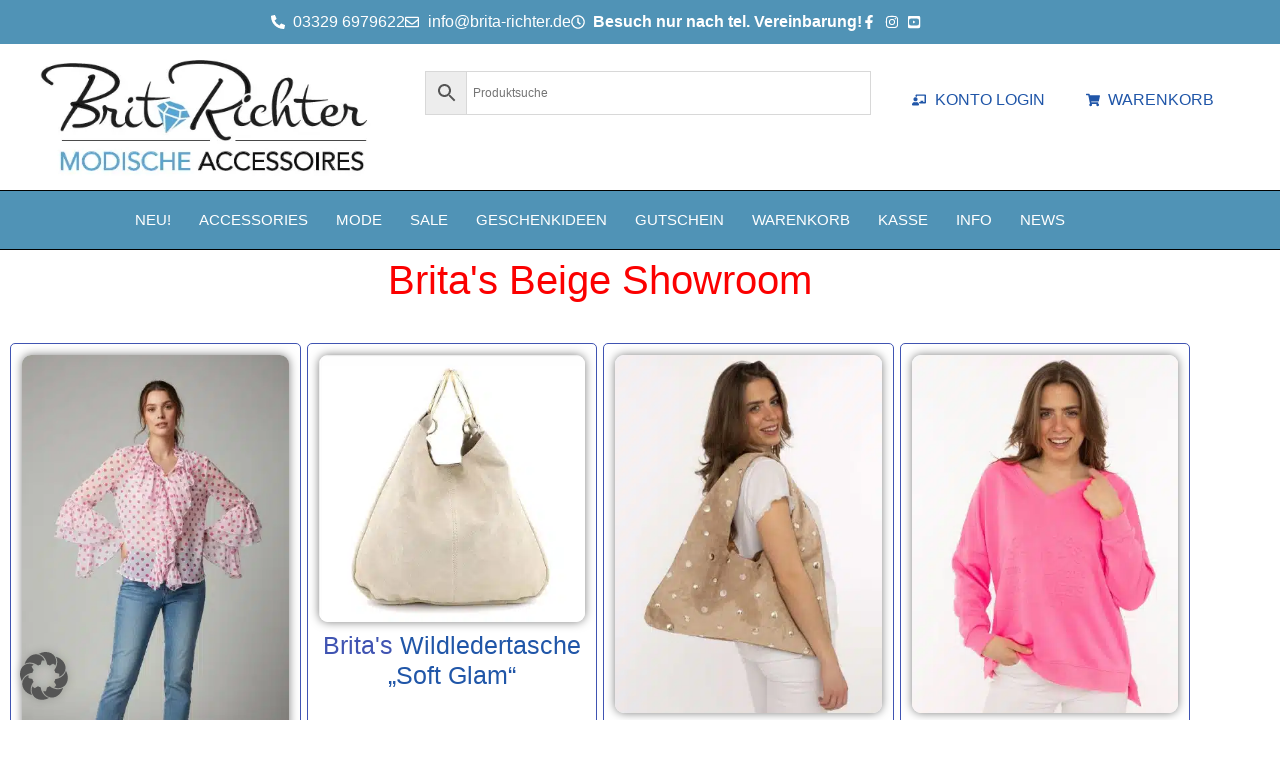

--- FILE ---
content_type: text/html; charset=UTF-8
request_url: https://brita-richter.de/farbe/beige/
body_size: 59878
content:
<!doctype html>
<html lang="de">
<head>
	<meta charset="UTF-8">
	<meta name="viewport" content="width=device-width, initial-scale=1">
	<link rel="profile" href="https://gmpg.org/xfn/11">
	<meta name='robots' content='index, follow, max-image-preview:large, max-snippet:-1, max-video-preview:-1' />
<!-- This site has installed PayPal for WooCommerce v4.6.3 - https://www.angelleye.com/product/woocommerce-paypal-plugin/ -->

            <script data-no-defer="1" data-ezscrex="false" data-cfasync="false" data-pagespeed-no-defer data-cookieconsent="ignore">
                var ctPublicFunctions = {"_ajax_nonce":"bd6ff161b3","_rest_nonce":"e82c109f38","_ajax_url":"\/wp-admin\/admin-ajax.php","_rest_url":"https:\/\/brita-richter.de\/wp-json\/","data__cookies_type":"none","data__ajax_type":"rest","data__bot_detector_enabled":"1","data__frontend_data_log_enabled":1,"cookiePrefix":"","wprocket_detected":true,"host_url":"brita-richter.de","text__ee_click_to_select":"Klicke, um die gesamten Daten auszuw\u00e4hlen","text__ee_original_email":"Die vollst\u00e4ndige Adresse lautet","text__ee_got_it":"Verstanden","text__ee_blocked":"Blockiert","text__ee_cannot_connect":"Kann keine Verbindung herstellen","text__ee_cannot_decode":"Kann E-Mail nicht dekodieren. Unbekannter Grund","text__ee_email_decoder":"CleanTalk E-Mail-Decoder","text__ee_wait_for_decoding":"Die Magie ist unterwegs!","text__ee_decoding_process":"Bitte warte einen Moment, w\u00e4hrend wir die Kontaktdaten entschl\u00fcsseln."}
            </script>
        
            <script data-no-defer="1" data-ezscrex="false" data-cfasync="false" data-pagespeed-no-defer data-cookieconsent="ignore">
                var ctPublic = {"_ajax_nonce":"bd6ff161b3","settings__forms__check_internal":"0","settings__forms__check_external":"0","settings__forms__force_protection":"0","settings__forms__search_test":"1","settings__forms__wc_add_to_cart":"0","settings__data__bot_detector_enabled":"1","settings__sfw__anti_crawler":"1","blog_home":"https:\/\/brita-richter.de\/","pixel__setting":"3","pixel__enabled":true,"pixel__url":null,"data__email_check_before_post":"1","data__email_check_exist_post":"1","data__cookies_type":"none","data__key_is_ok":true,"data__visible_fields_required":true,"wl_brandname":"Anti-Spam by CleanTalk","wl_brandname_short":"CleanTalk","ct_checkjs_key":"05b7093355aa0f1a342eccf0538a182c108dbfde40bc457df91aa96ef1faab79","emailEncoderPassKey":"e641c8fe31673ed17f327bd5a2f70a24","bot_detector_forms_excluded":"W10=","advancedCacheExists":true,"varnishCacheExists":false,"wc_ajax_add_to_cart":false}
            </script>
        <script>window._wca = window._wca || [];</script>

	<!-- This site is optimized with the Yoast SEO Premium plugin v26.7 (Yoast SEO v26.7) - https://yoast.com/wordpress/plugins/seo/ -->
	<title>Beige Archive - Brita Richter - Mode und Accessoires aus Italien und Spanien</title>
	<link rel="canonical" href="https://brita-richter.de/farbe/beige/" />
	<link rel="next" href="https://brita-richter.de/farbe/beige/page/2/" />
	<meta property="og:locale" content="de_DE" />
	<meta property="og:type" content="article" />
	<meta property="og:title" content="Beige Archive" />
	<meta property="og:url" content="https://brita-richter.de/farbe/beige/" />
	<meta property="og:site_name" content="Brita Richter - Mode und Accessoires aus Italien und Spanien" />
	<meta name="twitter:card" content="summary_large_image" />
	<script type="application/ld+json" class="yoast-schema-graph">{"@context":"https://schema.org","@graph":[{"@type":"CollectionPage","@id":"https://brita-richter.de/farbe/beige/","url":"https://brita-richter.de/farbe/beige/","name":"Beige Archive - Brita Richter - Mode und Accessoires aus Italien und Spanien","isPartOf":{"@id":"https://brita-richter.de/#website"},"primaryImageOfPage":{"@id":"https://brita-richter.de/farbe/beige/#primaryimage"},"image":{"@id":"https://brita-richter.de/farbe/beige/#primaryimage"},"thumbnailUrl":"https://brita-richter.de/wp-content/uploads/2026/01/002-1501.jpg","breadcrumb":{"@id":"https://brita-richter.de/farbe/beige/#breadcrumb"},"inLanguage":"de"},{"@type":"ImageObject","inLanguage":"de","@id":"https://brita-richter.de/farbe/beige/#primaryimage","url":"https://brita-richter.de/wp-content/uploads/2026/01/002-1501.jpg","contentUrl":"https://brita-richter.de/wp-content/uploads/2026/01/002-1501.jpg","width":768,"height":1344,"caption":"Du strahlst in deiner pinken Prinzessinnen-Bluse mit Punkten, lässigen Jeans und weißen Sneakers vor stylischem grauem Hintergrund."},{"@type":"BreadcrumbList","@id":"https://brita-richter.de/farbe/beige/#breadcrumb","itemListElement":[{"@type":"ListItem","position":1,"name":"Startseite","item":"https://brita-richter.de/"},{"@type":"ListItem","position":2,"name":"Beige"}]},{"@type":"WebSite","@id":"https://brita-richter.de/#website","url":"https://brita-richter.de/","name":"Brita Richter - Mode und Accessoires aus Italien und Spanien","description":"Fashion, Mode, Accessoires, Schmuck, Schuhe zu sensationellen Preisen.","publisher":{"@id":"https://brita-richter.de/#organization"},"alternateName":"Mode und Accessoires aus Italien und Spanien","potentialAction":[{"@type":"SearchAction","target":{"@type":"EntryPoint","urlTemplate":"https://brita-richter.de/?s={search_term_string}"},"query-input":{"@type":"PropertyValueSpecification","valueRequired":true,"valueName":"search_term_string"}}],"inLanguage":"de"},{"@type":"Organization","@id":"https://brita-richter.de/#organization","name":"Brita Richter - Mode und Accessoires aus Italien und Spanien","alternateName":"Mode und Accessoires aus Italien und Spanien","url":"https://brita-richter.de/","logo":{"@type":"ImageObject","inLanguage":"de","@id":"https://brita-richter.de/#/schema/logo/image/","url":"https://brita-richter.de/wp-content/uploads/2025/09/business.jpg","contentUrl":"https://brita-richter.de/wp-content/uploads/2025/09/business.jpg","width":1024,"height":1024,"caption":"Brita Richter - Mode und Accessoires aus Italien und Spanien"},"image":{"@id":"https://brita-richter.de/#/schema/logo/image/"},"sameAs":["https://www.facebook.com/brita.richter.mode.und.accessoires","https://www.instagram.com/brita_richter/","https://www.youtube.com/channel/UCWJZ_wMxQHwTtXTORkef1rQ"],"description":"Brita Richter steht für exklusive Mode und Accessoires aus Italien und Spanien. Unser Sortiment reicht von eleganter Kleidung bis zu besonderen Taschen, Schuhen und Schmuck. Wir legen Wert auf Qualität, Passform und individuelle Beratung – persönlich im Geschäft oder bequem per Versand.","email":"info@brita-richter.de","legalName":"Brita Richter Mode und Accessoires","vatID":"DE314611267","hasMerchantReturnPolicy":{"@type":"MerchantReturnPolicy","merchantReturnLink":"https://brita-richter.de/widerrufsbelehrung/"}}]}</script>
	<!-- / Yoast SEO Premium plugin. -->


<link rel='dns-prefetch' href='//fd.cleantalk.org' />
<link rel='dns-prefetch' href='//stats.wp.com' />
<link data-borlabs-cookie-style-blocker-id="google-fonts" data-borlabs-cookie-style-blocker-href='https://fonts.gstatic.com' crossorigin rel='preconnect' />
<link rel="alternate" type="application/rss+xml" title="Brita Richter - Mode und Accessoires aus Italien und Spanien &raquo; Feed" href="https://brita-richter.de/feed/" />
<link rel="alternate" type="application/rss+xml" title="Brita Richter - Mode und Accessoires aus Italien und Spanien &raquo; Kommentar-Feed" href="https://brita-richter.de/comments/feed/" />
<link rel="alternate" type="application/rss+xml" title="Brita Richter - Mode und Accessoires aus Italien und Spanien &raquo; Beige Farbe Feed" href="https://brita-richter.de/farbe/beige/feed/" />
<style id='wp-img-auto-sizes-contain-inline-css'>
img:is([sizes=auto i],[sizes^="auto," i]){contain-intrinsic-size:3000px 1500px}
/*# sourceURL=wp-img-auto-sizes-contain-inline-css */
</style>
<link data-minify="1" rel='stylesheet' id='pr-dhl-preferred-services-integration-css' href='https://brita-richter.de/wp-content/cache/min/1/wp-content/plugins/dhl-for-woocommerce/build/style-index.css?ver=1768637451' media='all' />
<link data-minify="1" rel='stylesheet' id='pr-dhl-blocks-style-css' href='https://brita-richter.de/wp-content/cache/min/1/wp-content/plugins/dhl-for-woocommerce/build/style-index.css?ver=1768637451' media='all' />
<link data-minify="1" rel='stylesheet' id='swiper-css' href='https://brita-richter.de/wp-content/cache/min/1/wp-content/plugins/elementor/assets/lib/swiper/v8/css/swiper.min.css?ver=1768637451' media='all' />
<link rel='stylesheet' id='e-swiper-css' href='https://brita-richter.de/wp-content/plugins/elementor/assets/css/conditionals/e-swiper.min.css' media='all' />
<style id='wp-emoji-styles-inline-css'>

	img.wp-smiley, img.emoji {
		display: inline !important;
		border: none !important;
		box-shadow: none !important;
		height: 1em !important;
		width: 1em !important;
		margin: 0 0.07em !important;
		vertical-align: -0.1em !important;
		background: none !important;
		padding: 0 !important;
	}
/*# sourceURL=wp-emoji-styles-inline-css */
</style>
<link rel='stylesheet' id='cleantalk-public-css-css' href='https://brita-richter.de/wp-content/plugins/cleantalk-spam-protect/css/cleantalk-public.min.css' media='all' />
<link rel='stylesheet' id='cleantalk-email-decoder-css-css' href='https://brita-richter.de/wp-content/plugins/cleantalk-spam-protect/css/cleantalk-email-decoder.min.css' media='all' />
<link rel='stylesheet' id='sumup-checkout-css' href='https://brita-richter.de/wp-content/plugins/sumup-payment-gateway-for-woocommerce/assets/css/checkout/modal.min.css' media='all' />
<link data-minify="1" rel='stylesheet' id='woocommerce-layout-css' href='https://brita-richter.de/wp-content/cache/min/1/wp-content/plugins/woocommerce/assets/css/woocommerce-layout.css?ver=1768637451' media='all' />
<style id='woocommerce-layout-inline-css'>

	.infinite-scroll .woocommerce-pagination {
		display: none;
	}
/*# sourceURL=woocommerce-layout-inline-css */
</style>
<link data-minify="1" rel='stylesheet' id='woocommerce-smallscreen-css' href='https://brita-richter.de/wp-content/cache/min/1/wp-content/plugins/woocommerce/assets/css/woocommerce-smallscreen.css?ver=1768637451' media='only screen and (max-width: 768px)' />
<link data-minify="1" rel='stylesheet' id='woocommerce-general-css' href='https://brita-richter.de/wp-content/cache/min/1/wp-content/plugins/woocommerce/assets/css/woocommerce.css?ver=1768637451' media='all' />
<style id='woocommerce-inline-inline-css'>
.woocommerce form .form-row .required { visibility: visible; }
/*# sourceURL=woocommerce-inline-inline-css */
</style>
<link rel='stylesheet' id='aws-style-css' href='https://brita-richter.de/wp-content/plugins/advanced-woo-search/assets/css/common.min.css' media='all' />
<link data-minify="1" rel='stylesheet' id='hello-elementor-css' href='https://brita-richter.de/wp-content/cache/min/1/wp-content/themes/hello-elementor/assets/css/reset.css?ver=1768637451' media='all' />
<link data-minify="1" rel='stylesheet' id='hello-elementor-theme-style-css' href='https://brita-richter.de/wp-content/cache/min/1/wp-content/themes/hello-elementor/assets/css/theme.css?ver=1768637451' media='all' />
<link data-minify="1" rel='stylesheet' id='hello-elementor-header-footer-css' href='https://brita-richter.de/wp-content/cache/min/1/wp-content/themes/hello-elementor/assets/css/header-footer.css?ver=1768637451' media='all' />
<link data-minify="1" rel='stylesheet' id='jet-woo-builder-css' href='https://brita-richter.de/wp-content/cache/min/1/wp-content/plugins/jet-woo-builder/assets/css/frontend.css?ver=1768637451' media='all' />
<style id='jet-woo-builder-inline-css'>
@font-face {
				font-family: "WooCommerce";
				font-weight: normal;
				font-style: normal;
				src: url("https://brita-richter.de/wp-content/plugins/woocommerce/assets/fonts/WooCommerce.eot");
				src: url("https://brita-richter.de/wp-content/plugins/woocommerce/assets/fonts/WooCommerce.eot?#iefix") format("embedded-opentype"),
					 url("https://brita-richter.de/wp-content/plugins/woocommerce/assets/fonts/WooCommerce.woff") format("woff"),
					 url("https://brita-richter.de/wp-content/plugins/woocommerce/assets/fonts/WooCommerce.ttf") format("truetype"),
					 url("https://brita-richter.de/wp-content/plugins/woocommerce/assets/fonts/WooCommerce.svg#WooCommerce") format("svg");
			}
/*# sourceURL=jet-woo-builder-inline-css */
</style>
<link rel='stylesheet' id='elementor-frontend-css' href='https://brita-richter.de/wp-content/plugins/elementor/assets/css/frontend.min.css' media='all' />
<style id='elementor-frontend-inline-css'>

				.elementor-widget-woocommerce-checkout-page .woocommerce table.woocommerce-checkout-review-order-table {
				    margin: var(--sections-margin, 24px 0 24px 0);
				    padding: var(--sections-padding, 16px 16px);
				}
				.elementor-widget-woocommerce-checkout-page .woocommerce table.woocommerce-checkout-review-order-table .cart_item td.product-name {
				    padding-right: 20px;
				}
				.elementor-widget-woocommerce-checkout-page .woocommerce .woocommerce-checkout #payment {
					border: none;
					padding: 0;
				}
				.elementor-widget-woocommerce-checkout-page .woocommerce .e-checkout__order_review-2 {
					background: var(--sections-background-color, #ffffff);
				    border-radius: var(--sections-border-radius, 3px);
				    padding: var(--sections-padding, 16px 30px);
				    margin: var(--sections-margin, 0 0 24px 0);
				    border-style: var(--sections-border-type, solid);
				    border-color: var(--sections-border-color, #D5D8DC);
				    border-width: 1px;
				    display: block;
				}
				.elementor-widget-woocommerce-checkout-page .woocommerce-checkout .place-order {
					display: -webkit-box;
					display: -ms-flexbox;
					display: flex;
					-webkit-box-orient: vertical;
					-webkit-box-direction: normal;
					-ms-flex-direction: column;
					flex-direction: column;
					-ms-flex-wrap: wrap;
					flex-wrap: wrap;
					padding: 0;
					margin-bottom: 0;
					margin-top: 1em;
					-webkit-box-align: var(--place-order-title-alignment, stretch);
					-ms-flex-align: var(--place-order-title-alignment, stretch);
					align-items: var(--place-order-title-alignment, stretch); 
				}
				.elementor-widget-woocommerce-checkout-page .woocommerce-checkout #place_order {
					background-color: #5bc0de;
					width: var(--purchase-button-width, auto);
					float: none;
					color: var(--purchase-button-normal-text-color, #ffffff);
					min-height: auto;
					padding: var(--purchase-button-padding, 1em 1em);
					border-radius: var(--purchase-button-border-radius, 3px); 
		        }
		        .elementor-widget-woocommerce-checkout-page .woocommerce-checkout #place_order:hover {
					background-color: #5bc0de;
					color: var(--purchase-button-hover-text-color, #ffffff);
					border-color: var(--purchase-button-hover-border-color, #5bc0de);
					-webkit-transition-duration: var(--purchase-button-hover-transition-duration, 0.3s);
					-o-transition-duration: var(--purchase-button-hover-transition-duration, 0.3s);
					transition-duration: var(--purchase-button-hover-transition-duration, 0.3s); 
                }
			
/*# sourceURL=elementor-frontend-inline-css */
</style>
<link rel='stylesheet' id='widget-icon-list-css' href='https://brita-richter.de/wp-content/plugins/elementor/assets/css/widget-icon-list.min.css' media='all' />
<link rel='stylesheet' id='widget-image-css' href='https://brita-richter.de/wp-content/plugins/elementor/assets/css/widget-image.min.css' media='all' />
<link rel='stylesheet' id='widget-spacer-css' href='https://brita-richter.de/wp-content/plugins/elementor/assets/css/widget-spacer.min.css' media='all' />
<link rel='stylesheet' id='widget-nav-menu-css' href='https://brita-richter.de/wp-content/plugins/elementor-pro/assets/css/widget-nav-menu.min.css' media='all' />
<link rel='stylesheet' id='e-sticky-css' href='https://brita-richter.de/wp-content/plugins/elementor-pro/assets/css/modules/sticky.min.css' media='all' />
<link rel='stylesheet' id='widget-heading-css' href='https://brita-richter.de/wp-content/plugins/elementor/assets/css/widget-heading.min.css' media='all' />
<link rel='stylesheet' id='elementor-post-25833-css' href='https://brita-richter.de/wp-content/uploads/elementor/css/post-25833.css' media='all' />
<link rel='stylesheet' id='uael-frontend-css' href='https://brita-richter.de/wp-content/plugins/ultimate-elementor/assets/min-css/uael-frontend.min.css' media='all' />
<link rel='stylesheet' id='uael-teammember-social-icons-css' href='https://brita-richter.de/wp-content/plugins/elementor/assets/css/widget-social-icons.min.css' media='all' />
<link data-minify="1" rel='stylesheet' id='uael-social-share-icons-brands-css' href='https://brita-richter.de/wp-content/cache/min/1/wp-content/plugins/elementor/assets/lib/font-awesome/css/brands.css?ver=1768637451' media='all' />
<link data-minify="1" rel='stylesheet' id='uael-social-share-icons-fontawesome-css' href='https://brita-richter.de/wp-content/cache/min/1/wp-content/plugins/elementor/assets/lib/font-awesome/css/fontawesome.css?ver=1768637451' media='all' />
<link data-minify="1" rel='stylesheet' id='uael-nav-menu-icons-css' href='https://brita-richter.de/wp-content/cache/min/1/wp-content/plugins/elementor/assets/lib/font-awesome/css/solid.css?ver=1768637451' media='all' />
<link data-minify="1" rel='stylesheet' id='font-awesome-5-all-css' href='https://brita-richter.de/wp-content/cache/min/1/wp-content/plugins/elementor/assets/lib/font-awesome/css/all.min.css?ver=1768637451' media='all' />
<link rel='stylesheet' id='font-awesome-4-shim-css' href='https://brita-richter.de/wp-content/plugins/elementor/assets/lib/font-awesome/css/v4-shims.min.css' media='all' />
<link rel='stylesheet' id='elementor-post-23345-css' href='https://brita-richter.de/wp-content/uploads/elementor/css/post-23345.css' media='all' />
<link rel='stylesheet' id='elementor-post-23353-css' href='https://brita-richter.de/wp-content/uploads/elementor/css/post-23353.css' media='all' />
<link rel='stylesheet' id='elementor-post-25827-css' href='https://brita-richter.de/wp-content/uploads/elementor/css/post-25827.css' media='all' />
<link data-minify="1" rel='stylesheet' id='newsletter-css' href='https://brita-richter.de/wp-content/cache/min/1/wp-content/plugins/newsletter/style.css?ver=1768637451' media='all' />
<link data-minify="1" rel='stylesheet' id='borlabs-cookie-custom-css' href='https://brita-richter.de/wp-content/cache/min/1/wp-content/cache/borlabs-cookie/1/borlabs-cookie-1-de.css?ver=1768637451' media='all' />
<link data-minify="1" rel='stylesheet' id='ywpar_frontend-css' href='https://brita-richter.de/wp-content/cache/min/1/wp-content/plugins/yith-woocommerce-points-and-rewards-premium/assets/css/frontend.css?ver=1768637451' media='all' />
<link data-minify="1" rel='stylesheet' id='woocommerce-gzd-layout-css' href='https://brita-richter.de/wp-content/cache/min/1/wp-content/plugins/woocommerce-germanized/build/static/layout-styles.css?ver=1768637451' media='all' />
<style id='woocommerce-gzd-layout-inline-css'>
.woocommerce-checkout .shop_table { background-color: #eeeeee; } .product p.deposit-packaging-type { font-size: 1.2em !important; } p.woocommerce-shipping-destination { display: none; }
/*# sourceURL=woocommerce-gzd-layout-inline-css */
</style>
<link rel='stylesheet' id='hello-elementor-child-style-css' href='https://brita-richter.de/wp-content/themes/hello-theme-child-master/style.css' media='all' />
<link data-minify="1" rel='stylesheet' id='wqpmb-style-css' href='https://brita-richter.de/wp-content/cache/min/1/wp-content/plugins/wc-quantity-plus-minus-button/assets/css/style.css?ver=1768637451' media='all' />
<script type="text/template" id="tmpl-variation-template">
	<div class="woocommerce-variation-description">{{{ data.variation.variation_description }}}</div>
	<div class="woocommerce-variation-price">{{{ data.variation.price_html }}}</div>
	<div class="woocommerce-variation-availability">{{{ data.variation.availability_html }}}</div>
</script>
<script type="text/template" id="tmpl-unavailable-variation-template">
	<p role="alert">Dieses Produkt ist leider nicht verfügbar. Bitte wähle eine andere Kombination.</p>
</script>
<script src="https://brita-richter.de/wp-includes/js/jquery/jquery.min.js" id="jquery-core-js"></script>
<script src="https://brita-richter.de/wp-includes/js/jquery/jquery-migrate.min.js" id="jquery-migrate-js"></script>
<script src="https://brita-richter.de/wp-content/plugins/cleantalk-spam-protect/js/apbct-public-bundle.min.js" id="apbct-public-bundle.min-js-js"></script>
<script data-minify="1" src="https://brita-richter.de/wp-content/cache/min/1/ct-bot-detector-wrapper.js?ver=1768635498" id="ct_bot_detector-js" defer data-wp-strategy="defer"></script>
<script src="https://brita-richter.de/wp-content/plugins/woocommerce/assets/js/jquery-blockui/jquery.blockUI.min.js" id="wc-jquery-blockui-js" data-wp-strategy="defer"></script>
<script src="https://brita-richter.de/wp-content/plugins/woocommerce/assets/js/js-cookie/js.cookie.min.js" id="wc-js-cookie-js" defer data-wp-strategy="defer"></script>
<script id="woocommerce-js-extra">
var woocommerce_params = {"ajax_url":"/wp-admin/admin-ajax.php","wc_ajax_url":"/?wc-ajax=%%endpoint%%","i18n_password_show":"Passwort anzeigen","i18n_password_hide":"Passwort ausblenden"};
//# sourceURL=woocommerce-js-extra
</script>
<script src="https://brita-richter.de/wp-content/plugins/woocommerce/assets/js/frontend/woocommerce.min.js" id="woocommerce-js" defer data-wp-strategy="defer"></script>
<script src="https://stats.wp.com/s-202603.js" id="woocommerce-analytics-js" defer data-wp-strategy="defer"></script>
<script src="https://brita-richter.de/wp-content/plugins/elementor/assets/lib/font-awesome/js/v4-shims.min.js" id="font-awesome-4-shim-js"></script>
<script data-no-optimize="1" data-no-minify="1" data-cfasync="false" nowprocket src="https://brita-richter.de/wp-content/cache/borlabs-cookie/1/borlabs-cookie-config-de.json.js" id="borlabs-cookie-config-js"></script>
<script src="https://brita-richter.de/wp-includes/js/underscore.min.js" id="underscore-js"></script>
<script id="wp-util-js-extra">
var _wpUtilSettings = {"ajax":{"url":"/wp-admin/admin-ajax.php"}};
//# sourceURL=wp-util-js-extra
</script>
<script src="https://brita-richter.de/wp-includes/js/wp-util.min.js" id="wp-util-js"></script>
<script id="wc-add-to-cart-variation-js-extra">
var wc_add_to_cart_variation_params = {"wc_ajax_url":"/?wc-ajax=%%endpoint%%","i18n_no_matching_variations_text":"Es entsprechen leider keine Produkte deiner Auswahl. Bitte w\u00e4hle eine andere Kombination.","i18n_make_a_selection_text":"Bitte w\u00e4hle die Produktoptionen, bevor du den Artikel in den Warenkorb legst.","i18n_unavailable_text":"Dieses Produkt ist leider nicht verf\u00fcgbar. Bitte w\u00e4hle eine andere Kombination.","i18n_reset_alert_text":"Deine Auswahl wurde zur\u00fcckgesetzt. Bitte w\u00e4hle Produktoptionen aus, bevor du den Artikel in den Warenkorb legst."};
//# sourceURL=wc-add-to-cart-variation-js-extra
</script>
<script src="https://brita-richter.de/wp-content/plugins/woocommerce/assets/js/frontend/add-to-cart-variation.min.js" id="wc-add-to-cart-variation-js" data-wp-strategy="defer"></script>
<script id="wc-gzd-add-to-cart-variation-js-extra">
var wc_gzd_add_to_cart_variation_params = {"wrapper":".product","price_selector":"p.price","replace_price":"1"};
//# sourceURL=wc-gzd-add-to-cart-variation-js-extra
</script>
<script data-minify="1" src="https://brita-richter.de/wp-content/cache/min/1/wp-content/plugins/woocommerce-germanized/build/static/add-to-cart-variation.js?ver=1768635498" id="wc-gzd-add-to-cart-variation-js" defer data-wp-strategy="defer"></script>
<link rel="https://api.w.org/" href="https://brita-richter.de/wp-json/" /><link rel="EditURI" type="application/rsd+xml" title="RSD" href="https://brita-richter.de/xmlrpc.php?rsd" />
<meta name="generator" content="WordPress 6.9" />
<meta name="generator" content="WooCommerce 10.4.3" />
		<meta charset="utf-8">
		<meta name="abstract" content="Fashion, Mode, Accessoires, Schmuck, Schuhe zu sensationellen Preisen.">
		<meta name="author" content="Perishable">
		<meta name="classification" content="Shopping">
		<meta name="copyright" content="Copyright Brita Richter Fashion und Accessoires Shop - All rights Reserved.">
		<meta name="designer" content="Webdesign Berlin">
		<meta name="distribution" content="Global">
		<meta name="language" content="de-DE">
		<meta name="publisher" content="Brita Richter Fashion und Accessoires Shop">
		<meta name="rating" content="General">
		<meta name="resource-type" content="Document">
		<meta name="revisit-after" content="3">
		<meta name="subject" content="Fashion">
		<meta name="template" content="Webdesigner">
		<meta name="robots" content="index,follow">
		<meta name="facebook-domain-verification" content="yycu96fiu3vu7vd249im62whh7eay1" />

<style type='text/css' id='wqpmb_internal_css'>.qib-button-wrapper button.qib-button{
}
.qib-button-wrapper button.qib-button:hover{
}
.qib-button-wrapper .quantity input.input-text.qty.text{
}
</style>	<style>img#wpstats{display:none}</style>
			<noscript><style>.woocommerce-product-gallery{ opacity: 1 !important; }</style></noscript>
	<script>window.tnp_woocommerce_label = 'Newsletter gleich kostenlos mitbestellen';window.tnp_woocommerce_checked = false;</script>		<!-- Facebook Pixel Code -->
		<script>
			!function (f, b, e, v, n, t, s) {
				if (f.fbq) return;
				n = f.fbq = function () {
					n.callMethod ?
						n.callMethod.apply(n, arguments) : n.queue.push(arguments)
				};
				if (!f._fbq) f._fbq = n;
				n.push = n;
				n.loaded = !0;
				n.version = '2.0';
				n.queue = [];
				t = b.createElement(e);
				t.async = !0;
				t.src = v;
				s = b.getElementsByTagName(e)[0];
				s.parentNode.insertBefore(t, s)
			}(window, document, 'script',
				'https://connect.facebook.net/en_US/fbevents.js');
			fbq('init', '744192396366848');
					fbq( 'track', 'PageView' );
				</script>
		<link rel="icon" href="https://brita-richter.de/wp-content/uploads/2020/05/cropped-fb-2015-32x32.jpg" sizes="32x32" />
<link rel="icon" href="https://brita-richter.de/wp-content/uploads/2020/05/cropped-fb-2015-192x192.jpg" sizes="192x192" />
<link rel="apple-touch-icon" href="https://brita-richter.de/wp-content/uploads/2020/05/cropped-fb-2015-180x180.jpg" />
<meta name="msapplication-TileImage" content="https://brita-richter.de/wp-content/uploads/2020/05/cropped-fb-2015-270x270.jpg" />
		<style id="wp-custom-css">
			.jet-woo-product-title:before {
  content: "Brita's ";
	color: #4054B2;
}

.gfield_radio div label {padding:5px;}

.woocommerce span.onsale {
    background-color: #ff003e;
    color: #fff;
    padding: 5px !important;
}

/* Change button color */ .woocommerce button.button.alt, .woocommerce-page button.button.alt, .woocommerce a.button.alt, .woocommerce-page a.button.alt, .woocommerce button.button, .woocommerce-page button.button, .woocommerce a.button, .woocommerce-page a.button {background-color: #5093B6;color: #ffffff;
padding:15px;}

button.single_add_to_cart_button.button.alt {
    background-color: #5093B6;
}

/* Hide the "x" */

a.remove {
    text-indent: -9999px;
    border: 0;
}

/* Add a Fontawesome icon instead */
/* Learn More in the Following Paragraphs */

a.remove:before {
    font-family: FontAwesome;
    content: "\f1f8";
    float: left;
    text-indent: 0;
}

.gp-word-count-label {
	font-size: 14px!important;
}

[type=radio] {
  box-sizing:border-box;
  padding:5px;
  height: 25px;
  width: 25px;
}

.gfield input, .gform_wrapper.gravity-theme .gfield select {
    max-width: 100%;
    margin-bottom: 10px;
}


.jet-woo-product {
    display: flex!important;
    flex-direction: column;
    height: 100%;
    justify-content: space-between;
}

.jet-woo-product-price {
    margin-top: auto!important;
	margin-bottom: 10px!important;
}

.jet-woo-product-button {
    margin-bottom: top!important;
		}

.jet-woo-product-button .button{
    display: block!important;
    text-decoration: none!important;
}


/* Checkout Loader */
.blockUI.blockOverlay {
    background-image:url('https://brita-richter.de/wp-content/uploads/2024/12/icons8-warten.gif') !important;
    background-position: center 50% !important;
    background-repeat: no-repeat !important;
    position: fixed !important;
    background-size: 96px 96px !important;
}
.processing .blockOverlay {
    background-image:url('https://brita-richter.de/wp-content/uploads/2024/12/icons8-warten.gif') !important;
    background-position: center 30% !important;
    background-repeat: no-repeat !important;
    background-size: 96px 96px !important;
}

/* Checkout page processing spinner */
.woocommerce-checkout.processing .blockUI.blockOverlay {
    background-image:url('https://brita-richter.de/wp-content/uploads/2024/12/icons8-warten.gif') !important;
    background-position: center 50% !important;
    background-repeat: no-repeat !important;
    position: fixed !important;
    background-size: 96px 96px !important;
}

/* Woocommerce - blockUi style */
div.blockOverlay {
    background-color: #9EA9FA !important;
}
input[type=checkbox] {
    transform: scale(1.5);
}

.about_paypal {display:none;}

.elementor-slideshow__description {
  display:none;
}

.elementor-slideshow__title {
  display:none;
}		</style>
		<noscript><style id="rocket-lazyload-nojs-css">.rll-youtube-player, [data-lazy-src]{display:none !important;}</style></noscript><meta name="generator" content="WP Rocket 3.20.3" data-wpr-features="wpr_minify_js wpr_lazyload_images wpr_cache_webp wpr_minify_css wpr_preload_links wpr_host_fonts_locally wpr_desktop" /></head>
<body class="archive tax-pa_farbe term-beige term-663 wp-embed-responsive wp-theme-hello-elementor wp-child-theme-hello-theme-child-master theme-hello-elementor woocommerce woocommerce-page woocommerce-no-js hello-elementor-default elementor-page-25827 elementor-default elementor-template-full-width elementor-kit-25833">


<a class="skip-link screen-reader-text" href="#content">Zum Inhalt springen</a>

		<header data-rocket-location-hash="cf570a547d0f39bda75bc66955bbac4b" data-elementor-type="header" data-elementor-id="23345" class="elementor elementor-23345 elementor-location-header" data-elementor-post-type="elementor_library">
					<section class="elementor-section elementor-top-section elementor-element elementor-element-bb815a4 elementor-hidden-mobile elementor-section-boxed elementor-section-height-default elementor-section-height-default" data-id="bb815a4" data-element_type="section" data-settings="{&quot;background_background&quot;:&quot;classic&quot;}">
						<div data-rocket-location-hash="82f6c6a00e9a86a2eaa3cc6e8d136714" class="elementor-container elementor-column-gap-default">
					<div class="elementor-column elementor-col-100 elementor-top-column elementor-element elementor-element-ec150bc" data-id="ec150bc" data-element_type="column">
			<div class="elementor-widget-wrap elementor-element-populated">
						<div class="elementor-element elementor-element-28d28dd elementor-icon-list--layout-inline elementor-mobile-align-center elementor-align-center elementor-tablet-align-center elementor-list-item-link-full_width elementor-widget elementor-widget-icon-list" data-id="28d28dd" data-element_type="widget" data-widget_type="icon-list.default">
						<div class="elementor-widget-container">
							<ul class="elementor-icon-list-items elementor-inline-items">
							<li class="elementor-icon-list-item elementor-inline-item">
											<a href="tel:+4933296979622">

												<span class="elementor-icon-list-icon">
							<svg aria-hidden="true" class="e-font-icon-svg e-fas-phone-alt" viewBox="0 0 512 512" xmlns="http://www.w3.org/2000/svg"><path d="M497.39 361.8l-112-48a24 24 0 0 0-28 6.9l-49.6 60.6A370.66 370.66 0 0 1 130.6 204.11l60.6-49.6a23.94 23.94 0 0 0 6.9-28l-48-112A24.16 24.16 0 0 0 122.6.61l-104 24A24 24 0 0 0 0 48c0 256.5 207.9 464 464 464a24 24 0 0 0 23.4-18.6l24-104a24.29 24.29 0 0 0-14.01-27.6z"></path></svg>						</span>
										<span class="elementor-icon-list-text">03329 6979622</span>
											</a>
									</li>
								<li class="elementor-icon-list-item elementor-inline-item">
											<a href="mailto:info@brita-richter.de">

												<span class="elementor-icon-list-icon">
							<svg aria-hidden="true" class="e-font-icon-svg e-far-envelope" viewBox="0 0 512 512" xmlns="http://www.w3.org/2000/svg"><path d="M464 64H48C21.49 64 0 85.49 0 112v288c0 26.51 21.49 48 48 48h416c26.51 0 48-21.49 48-48V112c0-26.51-21.49-48-48-48zm0 48v40.805c-22.422 18.259-58.168 46.651-134.587 106.49-16.841 13.247-50.201 45.072-73.413 44.701-23.208.375-56.579-31.459-73.413-44.701C106.18 199.465 70.425 171.067 48 152.805V112h416zM48 400V214.398c22.914 18.251 55.409 43.862 104.938 82.646 21.857 17.205 60.134 55.186 103.062 54.955 42.717.231 80.509-37.199 103.053-54.947 49.528-38.783 82.032-64.401 104.947-82.653V400H48z"></path></svg>						</span>
										<span class="elementor-icon-list-text">info@brita-richter.de</span>
											</a>
									</li>
								<li class="elementor-icon-list-item elementor-inline-item">
											<a href="mailto:info@brita-richter.de">

												<span class="elementor-icon-list-icon">
							<svg aria-hidden="true" class="e-font-icon-svg e-far-clock" viewBox="0 0 512 512" xmlns="http://www.w3.org/2000/svg"><path d="M256 8C119 8 8 119 8 256s111 248 248 248 248-111 248-248S393 8 256 8zm0 448c-110.5 0-200-89.5-200-200S145.5 56 256 56s200 89.5 200 200-89.5 200-200 200zm61.8-104.4l-84.9-61.7c-3.1-2.3-4.9-5.9-4.9-9.7V116c0-6.6 5.4-12 12-12h32c6.6 0 12 5.4 12 12v141.7l66.8 48.6c5.4 3.9 6.5 11.4 2.6 16.8L334.6 349c-3.9 5.3-11.4 6.5-16.8 2.6z"></path></svg>						</span>
										<span class="elementor-icon-list-text"><strong>Besuch nur nach tel. Vereinbarung!</strong></span>
											</a>
									</li>
								<li class="elementor-icon-list-item elementor-inline-item">
											<a href="https://www.facebook.com/brita.richter.mode.und.accessoires" target="_blank">

												<span class="elementor-icon-list-icon">
							<svg aria-hidden="true" class="e-font-icon-svg e-fab-facebook-f" viewBox="0 0 320 512" xmlns="http://www.w3.org/2000/svg"><path d="M279.14 288l14.22-92.66h-88.91v-60.13c0-25.35 12.42-50.06 52.24-50.06h40.42V6.26S260.43 0 225.36 0c-73.22 0-121.08 44.38-121.08 124.72v70.62H22.89V288h81.39v224h100.17V288z"></path></svg>						</span>
										<span class="elementor-icon-list-text"></span>
											</a>
									</li>
								<li class="elementor-icon-list-item elementor-inline-item">
											<a href="https://www.instagram.com/brita_richter/" target="_blank">

												<span class="elementor-icon-list-icon">
							<svg aria-hidden="true" class="e-font-icon-svg e-fab-instagram" viewBox="0 0 448 512" xmlns="http://www.w3.org/2000/svg"><path d="M224.1 141c-63.6 0-114.9 51.3-114.9 114.9s51.3 114.9 114.9 114.9S339 319.5 339 255.9 287.7 141 224.1 141zm0 189.6c-41.1 0-74.7-33.5-74.7-74.7s33.5-74.7 74.7-74.7 74.7 33.5 74.7 74.7-33.6 74.7-74.7 74.7zm146.4-194.3c0 14.9-12 26.8-26.8 26.8-14.9 0-26.8-12-26.8-26.8s12-26.8 26.8-26.8 26.8 12 26.8 26.8zm76.1 27.2c-1.7-35.9-9.9-67.7-36.2-93.9-26.2-26.2-58-34.4-93.9-36.2-37-2.1-147.9-2.1-184.9 0-35.8 1.7-67.6 9.9-93.9 36.1s-34.4 58-36.2 93.9c-2.1 37-2.1 147.9 0 184.9 1.7 35.9 9.9 67.7 36.2 93.9s58 34.4 93.9 36.2c37 2.1 147.9 2.1 184.9 0 35.9-1.7 67.7-9.9 93.9-36.2 26.2-26.2 34.4-58 36.2-93.9 2.1-37 2.1-147.8 0-184.8zM398.8 388c-7.8 19.6-22.9 34.7-42.6 42.6-29.5 11.7-99.5 9-132.1 9s-102.7 2.6-132.1-9c-19.6-7.8-34.7-22.9-42.6-42.6-11.7-29.5-9-99.5-9-132.1s-2.6-102.7 9-132.1c7.8-19.6 22.9-34.7 42.6-42.6 29.5-11.7 99.5-9 132.1-9s102.7-2.6 132.1 9c19.6 7.8 34.7 22.9 42.6 42.6 11.7 29.5 9 99.5 9 132.1s2.7 102.7-9 132.1z"></path></svg>						</span>
										<span class="elementor-icon-list-text"></span>
											</a>
									</li>
								<li class="elementor-icon-list-item elementor-inline-item">
											<a href="https://www.youtube.com/@BritaRichterModeundAccessoires" target="_blank">

												<span class="elementor-icon-list-icon">
							<svg aria-hidden="true" class="e-font-icon-svg e-fab-youtube-square" viewBox="0 0 448 512" xmlns="http://www.w3.org/2000/svg"><path d="M186.8 202.1l95.2 54.1-95.2 54.1V202.1zM448 80v352c0 26.5-21.5 48-48 48H48c-26.5 0-48-21.5-48-48V80c0-26.5 21.5-48 48-48h352c26.5 0 48 21.5 48 48zm-42 176.3s0-59.6-7.6-88.2c-4.2-15.8-16.5-28.2-32.2-32.4C337.9 128 224 128 224 128s-113.9 0-142.2 7.7c-15.7 4.2-28 16.6-32.2 32.4-7.6 28.5-7.6 88.2-7.6 88.2s0 59.6 7.6 88.2c4.2 15.8 16.5 27.7 32.2 31.9C110.1 384 224 384 224 384s113.9 0 142.2-7.7c15.7-4.2 28-16.1 32.2-31.9 7.6-28.5 7.6-88.1 7.6-88.1z"></path></svg>						</span>
										<span class="elementor-icon-list-text"></span>
											</a>
									</li>
						</ul>
						</div>
				</div>
					</div>
		</div>
					</div>
		</section>
				<section class="elementor-section elementor-top-section elementor-element elementor-element-72235e0 elementor-section-full_width elementor-section-height-default elementor-section-height-default" data-id="72235e0" data-element_type="section" data-settings="{&quot;background_background&quot;:&quot;classic&quot;}">
						<div data-rocket-location-hash="b3be091174dcd2d7573499587c59c9d9" class="elementor-container elementor-column-gap-default">
					<div class="elementor-column elementor-col-50 elementor-top-column elementor-element elementor-element-77f4ef9" data-id="77f4ef9" data-element_type="column">
			<div class="elementor-widget-wrap elementor-element-populated">
						<div class="elementor-element elementor-element-c39b193 elementor-widget elementor-widget-image" data-id="c39b193" data-element_type="widget" data-widget_type="image.default">
						<div class="elementor-widget-container">
																<a href="https://brita-richter.de">
							<img width="455" height="168" src="data:image/svg+xml,%3Csvg%20xmlns='http://www.w3.org/2000/svg'%20viewBox='0%200%20455%20168'%3E%3C/svg%3E" class="attachment-medium_large size-medium_large wp-image-5155" alt="Das Logo für modische Accessoires von Brit Richter." data-lazy-srcset="https://brita-richter.de/wp-content/uploads/2016/07/modeschmuck-logo.jpg.webp 455w,https://brita-richter.de/wp-content/uploads/2016/07/modeschmuck-logo-300x111.jpg.webp 300w,https://brita-richter.de/wp-content/uploads/2016/07/modeschmuck-logo-400x148.jpg.webp 400w,https://brita-richter.de/wp-content/uploads/2016/07/modeschmuck-logo-140x52.jpg 140w" data-lazy-sizes="(max-width: 455px) 100vw, 455px" data-lazy-src="https://brita-richter.de/wp-content/uploads/2016/07/modeschmuck-logo.jpg.webp" /><noscript><img width="455" height="168" src="https://brita-richter.de/wp-content/uploads/2016/07/modeschmuck-logo.jpg.webp" class="attachment-medium_large size-medium_large wp-image-5155" alt="Das Logo für modische Accessoires von Brit Richter." srcset="https://brita-richter.de/wp-content/uploads/2016/07/modeschmuck-logo.jpg.webp 455w,https://brita-richter.de/wp-content/uploads/2016/07/modeschmuck-logo-300x111.jpg.webp 300w,https://brita-richter.de/wp-content/uploads/2016/07/modeschmuck-logo-400x148.jpg.webp 400w,https://brita-richter.de/wp-content/uploads/2016/07/modeschmuck-logo-140x52.jpg 140w" sizes="(max-width: 455px) 100vw, 455px" /></noscript>								</a>
															</div>
				</div>
					</div>
		</div>
				<div class="elementor-column elementor-col-50 elementor-top-column elementor-element elementor-element-10d9ec2" data-id="10d9ec2" data-element_type="column">
			<div class="elementor-widget-wrap elementor-element-populated">
						<div class="elementor-element elementor-element-8ceea28 elementor-icon-list--layout-inline elementor-mobile-align-center elementor-align-center elementor-tablet-align-center elementor-hidden-desktop elementor-hidden-tablet elementor-list-item-link-full_width elementor-widget elementor-widget-icon-list" data-id="8ceea28" data-element_type="widget" data-widget_type="icon-list.default">
						<div class="elementor-widget-container">
							<ul class="elementor-icon-list-items elementor-inline-items">
							<li class="elementor-icon-list-item elementor-inline-item">
											<a href="tel:+4933296979622">

												<span class="elementor-icon-list-icon">
							<svg aria-hidden="true" class="e-font-icon-svg e-fas-phone-alt" viewBox="0 0 512 512" xmlns="http://www.w3.org/2000/svg"><path d="M497.39 361.8l-112-48a24 24 0 0 0-28 6.9l-49.6 60.6A370.66 370.66 0 0 1 130.6 204.11l60.6-49.6a23.94 23.94 0 0 0 6.9-28l-48-112A24.16 24.16 0 0 0 122.6.61l-104 24A24 24 0 0 0 0 48c0 256.5 207.9 464 464 464a24 24 0 0 0 23.4-18.6l24-104a24.29 24.29 0 0 0-14.01-27.6z"></path></svg>						</span>
										<span class="elementor-icon-list-text">03329 6979622</span>
											</a>
									</li>
								<li class="elementor-icon-list-item elementor-inline-item">
											<a href="mailto:info@brita-richter.de">

												<span class="elementor-icon-list-icon">
							<svg aria-hidden="true" class="e-font-icon-svg e-far-envelope" viewBox="0 0 512 512" xmlns="http://www.w3.org/2000/svg"><path d="M464 64H48C21.49 64 0 85.49 0 112v288c0 26.51 21.49 48 48 48h416c26.51 0 48-21.49 48-48V112c0-26.51-21.49-48-48-48zm0 48v40.805c-22.422 18.259-58.168 46.651-134.587 106.49-16.841 13.247-50.201 45.072-73.413 44.701-23.208.375-56.579-31.459-73.413-44.701C106.18 199.465 70.425 171.067 48 152.805V112h416zM48 400V214.398c22.914 18.251 55.409 43.862 104.938 82.646 21.857 17.205 60.134 55.186 103.062 54.955 42.717.231 80.509-37.199 103.053-54.947 49.528-38.783 82.032-64.401 104.947-82.653V400H48z"></path></svg>						</span>
										<span class="elementor-icon-list-text">info@brita-richter.de</span>
											</a>
									</li>
								<li class="elementor-icon-list-item elementor-inline-item">
											<a href="mailto:info@brita-richter.de">

												<span class="elementor-icon-list-icon">
							<svg aria-hidden="true" class="e-font-icon-svg e-far-clock" viewBox="0 0 512 512" xmlns="http://www.w3.org/2000/svg"><path d="M256 8C119 8 8 119 8 256s111 248 248 248 248-111 248-248S393 8 256 8zm0 448c-110.5 0-200-89.5-200-200S145.5 56 256 56s200 89.5 200 200-89.5 200-200 200zm61.8-104.4l-84.9-61.7c-3.1-2.3-4.9-5.9-4.9-9.7V116c0-6.6 5.4-12 12-12h32c6.6 0 12 5.4 12 12v141.7l66.8 48.6c5.4 3.9 6.5 11.4 2.6 16.8L334.6 349c-3.9 5.3-11.4 6.5-16.8 2.6z"></path></svg>						</span>
										<span class="elementor-icon-list-text"><strong>Besuch nur nach tel. Vereinbarung!</strong></span>
											</a>
									</li>
								<li class="elementor-icon-list-item elementor-inline-item">
											<a href="https://www.facebook.com/brita.richter.mode.und.accessoires" target="_blank">

												<span class="elementor-icon-list-icon">
							<svg aria-hidden="true" class="e-font-icon-svg e-fab-facebook-f" viewBox="0 0 320 512" xmlns="http://www.w3.org/2000/svg"><path d="M279.14 288l14.22-92.66h-88.91v-60.13c0-25.35 12.42-50.06 52.24-50.06h40.42V6.26S260.43 0 225.36 0c-73.22 0-121.08 44.38-121.08 124.72v70.62H22.89V288h81.39v224h100.17V288z"></path></svg>						</span>
										<span class="elementor-icon-list-text">Facebook</span>
											</a>
									</li>
						</ul>
						</div>
				</div>
				<div class="elementor-element elementor-element-5214013 elementor-widget elementor-widget-spacer" data-id="5214013" data-element_type="widget" data-widget_type="spacer.default">
						<div class="elementor-widget-container">
							<div class="elementor-spacer">
			<div class="elementor-spacer-inner"></div>
		</div>
						</div>
				</div>
				<section class="elementor-section elementor-inner-section elementor-element elementor-element-8a5d803 elementor-section-boxed elementor-section-height-default elementor-section-height-default" data-id="8a5d803" data-element_type="section">
						<div class="elementor-container elementor-column-gap-narrow">
					<div class="elementor-column elementor-col-33 elementor-inner-column elementor-element elementor-element-465bbc6" data-id="465bbc6" data-element_type="column">
			<div class="elementor-widget-wrap elementor-element-populated">
						<div class="elementor-element elementor-element-111900d elementor-widget elementor-widget-shortcode" data-id="111900d" data-element_type="widget" data-widget_type="shortcode.default">
						<div class="elementor-widget-container">
							<div class="elementor-shortcode"><div class="aws-container" data-url="/?wc-ajax=aws_action" data-siteurl="https://brita-richter.de" data-lang="" data-show-loader="true" data-show-more="true" data-show-page="true" data-ajax-search="true" data-show-clear="true" data-mobile-screen="false" data-use-analytics="false" data-min-chars="3" data-buttons-order="3" data-timeout="300" data-is-mobile="false" data-page-id="663" data-tax="pa_farbe" ><form class="aws-search-form" action="https://brita-richter.de/" method="get" role="search" ><div class="aws-wrapper"><label class="aws-search-label" for="696b95ec6eed7">Produktsuche</label><input type="search" name="s" id="696b95ec6eed7" value="" class="aws-search-field" placeholder="Produktsuche" autocomplete="off" /><input type="hidden" name="post_type" value="product"><input type="hidden" name="type_aws" value="true"><div class="aws-search-clear"><span>×</span></div><div class="aws-loader"></div></div><div class="aws-search-btn aws-form-btn"><span class="aws-search-btn_icon"><svg focusable="false" xmlns="http://www.w3.org/2000/svg" viewBox="0 0 24 24" width="24px"><path d="M15.5 14h-.79l-.28-.27C15.41 12.59 16 11.11 16 9.5 16 5.91 13.09 3 9.5 3S3 5.91 3 9.5 5.91 16 9.5 16c1.61 0 3.09-.59 4.23-1.57l.27.28v.79l5 4.99L20.49 19l-4.99-5zm-6 0C7.01 14 5 11.99 5 9.5S7.01 5 9.5 5 14 7.01 14 9.5 11.99 14 9.5 14z"></path></svg></span></div></form></div></div>
						</div>
				</div>
					</div>
		</div>
				<div class="elementor-column elementor-col-33 elementor-inner-column elementor-element elementor-element-8aa2962" data-id="8aa2962" data-element_type="column">
			<div class="elementor-widget-wrap elementor-element-populated">
						<div class="elementor-element elementor-element-5e0f406 elementor-mobile-align-center elementor-align-center elementor-icon-list--layout-traditional elementor-list-item-link-full_width elementor-widget elementor-widget-icon-list" data-id="5e0f406" data-element_type="widget" data-widget_type="icon-list.default">
						<div class="elementor-widget-container">
							<ul class="elementor-icon-list-items">
							<li class="elementor-icon-list-item">
											<a href="https://brita-richter.de/mein-konto/">

												<span class="elementor-icon-list-icon">
							<svg aria-hidden="true" class="e-font-icon-svg e-fas-chalkboard-teacher" viewBox="0 0 640 512" xmlns="http://www.w3.org/2000/svg"><path d="M208 352c-2.39 0-4.78.35-7.06 1.09C187.98 357.3 174.35 360 160 360c-14.35 0-27.98-2.7-40.95-6.91-2.28-.74-4.66-1.09-7.05-1.09C49.94 352-.33 402.48 0 464.62.14 490.88 21.73 512 48 512h224c26.27 0 47.86-21.12 48-47.38.33-62.14-49.94-112.62-112-112.62zm-48-32c53.02 0 96-42.98 96-96s-42.98-96-96-96-96 42.98-96 96 42.98 96 96 96zM592 0H208c-26.47 0-48 22.25-48 49.59V96c23.42 0 45.1 6.78 64 17.8V64h352v288h-64v-64H384v64h-76.24c19.1 16.69 33.12 38.73 39.69 64H592c26.47 0 48-22.25 48-49.59V49.59C640 22.25 618.47 0 592 0z"></path></svg>						</span>
										<span class="elementor-icon-list-text">Konto Login</span>
											</a>
									</li>
						</ul>
						</div>
				</div>
					</div>
		</div>
				<div class="elementor-column elementor-col-33 elementor-inner-column elementor-element elementor-element-9bee2d6" data-id="9bee2d6" data-element_type="column">
			<div class="elementor-widget-wrap elementor-element-populated">
						<div class="elementor-element elementor-element-301fceb elementor-mobile-align-center elementor-icon-list--layout-traditional elementor-list-item-link-full_width elementor-widget elementor-widget-icon-list" data-id="301fceb" data-element_type="widget" data-widget_type="icon-list.default">
						<div class="elementor-widget-container">
							<ul class="elementor-icon-list-items">
							<li class="elementor-icon-list-item">
											<a href="https://brita-richter.de/warenkorb/">

												<span class="elementor-icon-list-icon">
							<svg aria-hidden="true" class="e-font-icon-svg e-fas-shopping-cart" viewBox="0 0 576 512" xmlns="http://www.w3.org/2000/svg"><path d="M528.12 301.319l47.273-208C578.806 78.301 567.391 64 551.99 64H159.208l-9.166-44.81C147.758 8.021 137.93 0 126.529 0H24C10.745 0 0 10.745 0 24v16c0 13.255 10.745 24 24 24h69.883l70.248 343.435C147.325 417.1 136 435.222 136 456c0 30.928 25.072 56 56 56s56-25.072 56-56c0-15.674-6.447-29.835-16.824-40h209.647C430.447 426.165 424 440.326 424 456c0 30.928 25.072 56 56 56s56-25.072 56-56c0-22.172-12.888-41.332-31.579-50.405l5.517-24.276c3.413-15.018-8.002-29.319-23.403-29.319H218.117l-6.545-32h293.145c11.206 0 20.92-7.754 23.403-18.681z"></path></svg>						</span>
										<span class="elementor-icon-list-text">Warenkorb</span>
											</a>
									</li>
						</ul>
						</div>
				</div>
					</div>
		</div>
					</div>
		</section>
					</div>
		</div>
					</div>
		</section>
				<nav class="elementor-section elementor-top-section elementor-element elementor-element-220b52b elementor-section-content-middle elementor-section-boxed elementor-section-height-default elementor-section-height-default" data-id="220b52b" data-element_type="section" data-settings="{&quot;background_background&quot;:&quot;classic&quot;,&quot;sticky&quot;:&quot;top&quot;,&quot;sticky_on&quot;:[&quot;desktop&quot;,&quot;tablet&quot;,&quot;mobile&quot;],&quot;sticky_offset&quot;:0,&quot;sticky_effects_offset&quot;:0,&quot;sticky_anchor_link_offset&quot;:0}">
						<div data-rocket-location-hash="4388568779806390c4fce1bc129c9913" class="elementor-container elementor-column-gap-default">
					<div class="elementor-column elementor-col-100 elementor-top-column elementor-element elementor-element-23c3f6c8" data-id="23c3f6c8" data-element_type="column">
			<div class="elementor-widget-wrap elementor-element-populated">
						<div class="elementor-element elementor-element-66e49115 elementor-nav-menu__align-center elementor-nav-menu__text-align-center elementor-nav-menu--dropdown-tablet elementor-nav-menu--toggle elementor-nav-menu--burger elementor-widget elementor-widget-nav-menu" data-id="66e49115" data-element_type="widget" data-settings="{&quot;layout&quot;:&quot;horizontal&quot;,&quot;submenu_icon&quot;:{&quot;value&quot;:&quot;&lt;svg aria-hidden=\&quot;true\&quot; class=\&quot;e-font-icon-svg e-fas-caret-down\&quot; viewBox=\&quot;0 0 320 512\&quot; xmlns=\&quot;http:\/\/www.w3.org\/2000\/svg\&quot;&gt;&lt;path d=\&quot;M31.3 192h257.3c17.8 0 26.7 21.5 14.1 34.1L174.1 354.8c-7.8 7.8-20.5 7.8-28.3 0L17.2 226.1C4.6 213.5 13.5 192 31.3 192z\&quot;&gt;&lt;\/path&gt;&lt;\/svg&gt;&quot;,&quot;library&quot;:&quot;fa-solid&quot;},&quot;toggle&quot;:&quot;burger&quot;}" data-widget_type="nav-menu.default">
						<div class="elementor-widget-container">
								<nav aria-label="Menü" class="elementor-nav-menu--main elementor-nav-menu__container elementor-nav-menu--layout-horizontal e--pointer-double-line e--animation-fade">
				<ul id="menu-1-66e49115" class="elementor-nav-menu"><li class="menu-item menu-item-type-taxonomy menu-item-object-product_cat menu-item-88287"><a href="https://brita-richter.de/produkt-kategorie/neuheiten/" class="elementor-item">NEU!</a></li>
<li class="menu-item menu-item-type-taxonomy menu-item-object-product_cat menu-item-has-children menu-item-25685"><a href="https://brita-richter.de/produkt-kategorie/accessories/" class="elementor-item">Accessories</a>
<ul class="sub-menu elementor-nav-menu--dropdown">
	<li class="menu-item menu-item-type-taxonomy menu-item-object-product_cat menu-item-25690"><a href="https://brita-richter.de/produkt-kategorie/accessories/armbaender/" class="elementor-sub-item">Armbänder</a></li>
	<li class="menu-item menu-item-type-taxonomy menu-item-object-product_cat menu-item-25691"><a href="https://brita-richter.de/produkt-kategorie/accessories/halsketten/" class="elementor-sub-item">Halsketten</a></li>
	<li class="menu-item menu-item-type-taxonomy menu-item-object-product_cat menu-item-108167"><a href="https://brita-richter.de/produkt-kategorie/accessories/halsketten/kurze-ketten/" class="elementor-sub-item">Kurze Ketten</a></li>
	<li class="menu-item menu-item-type-taxonomy menu-item-object-product_cat menu-item-108168"><a href="https://brita-richter.de/produkt-kategorie/accessories/halsketten/lange-ketten/" class="elementor-sub-item">Lange Ketten</a></li>
	<li class="menu-item menu-item-type-taxonomy menu-item-object-product_cat menu-item-108166"><a href="https://brita-richter.de/produkt-kategorie/accessories/halsketten/ketten-anhaenger/" class="elementor-sub-item">Ketten Anhänger</a></li>
	<li class="menu-item menu-item-type-taxonomy menu-item-object-product_cat menu-item-108172"><a href="https://brita-richter.de/produkt-kategorie/broschen-anstecknadeln/" class="elementor-sub-item">Broschen &#8211; Anstecknadeln</a></li>
	<li class="menu-item menu-item-type-taxonomy menu-item-object-product_cat menu-item-25686"><a href="https://brita-richter.de/produkt-kategorie/accessories/ohrringe/" class="elementor-sub-item">Ohrringe</a></li>
	<li class="menu-item menu-item-type-taxonomy menu-item-object-product_cat menu-item-89193"><a href="https://brita-richter.de/produkt-kategorie/accessories/ringe/" class="elementor-sub-item">Ringe</a></li>
	<li class="menu-item menu-item-type-taxonomy menu-item-object-product_cat menu-item-108173"><a href="https://brita-richter.de/produkt-kategorie/guertel/" class="elementor-sub-item">Gürtel</a></li>
	<li class="menu-item menu-item-type-taxonomy menu-item-object-product_cat menu-item-25687"><a href="https://brita-richter.de/produkt-kategorie/accessories/taschen/" class="elementor-sub-item">Taschen</a></li>
	<li class="menu-item menu-item-type-taxonomy menu-item-object-product_cat menu-item-25693"><a href="https://brita-richter.de/produkt-kategorie/tuecher-und-schals/" class="elementor-sub-item">Tücher und Schals</a></li>
	<li class="menu-item menu-item-type-taxonomy menu-item-object-product_cat menu-item-108174"><a href="https://brita-richter.de/produkt-kategorie/handschuhe/" class="elementor-sub-item">Handschuhe</a></li>
	<li class="menu-item menu-item-type-taxonomy menu-item-object-product_cat menu-item-5038"><a href="https://brita-richter.de/produkt-kategorie/specials/" class="elementor-sub-item">Specials</a></li>
</ul>
</li>
<li class="menu-item menu-item-type-taxonomy menu-item-object-product_cat menu-item-has-children menu-item-5035"><a href="https://brita-richter.de/produkt-kategorie/mode/" class="elementor-item">Mode</a>
<ul class="sub-menu elementor-nav-menu--dropdown">
	<li class="menu-item menu-item-type-taxonomy menu-item-object-product_cat menu-item-108170"><a href="https://brita-richter.de/produkt-kategorie/basics/" class="elementor-sub-item">Basics</a></li>
	<li class="menu-item menu-item-type-taxonomy menu-item-object-product_cat menu-item-27940"><a href="https://brita-richter.de/produkt-kategorie/zauberhaftehosen/" class="elementor-sub-item">Zauberhafte Hosen</a></li>
	<li class="menu-item menu-item-type-taxonomy menu-item-object-product_cat menu-item-121966"><a href="https://brita-richter.de/produkt-kategorie/mode/hosen/" class="elementor-sub-item">Jeans</a></li>
	<li class="menu-item menu-item-type-taxonomy menu-item-object-product_cat menu-item-98058"><a href="https://brita-richter.de/produkt-kategorie/kombinationen/" class="elementor-sub-item">Kombinationen</a></li>
	<li class="menu-item menu-item-type-taxonomy menu-item-object-product_cat menu-item-86972"><a href="https://brita-richter.de/produkt-kategorie/zwillingsherz/" class="elementor-sub-item">Zwillingsherz</a></li>
	<li class="menu-item menu-item-type-taxonomy menu-item-object-product_cat menu-item-59045"><a href="https://brita-richter.de/produkt-kategorie/mode/blusen/" class="elementor-sub-item">Blusen und Tunika</a></li>
	<li class="menu-item menu-item-type-taxonomy menu-item-object-product_cat menu-item-10670"><a href="https://brita-richter.de/produkt-kategorie/mode/curvy-size/" class="elementor-sub-item">Curvy Size</a></li>
	<li class="menu-item menu-item-type-taxonomy menu-item-object-product_cat menu-item-59046"><a href="https://brita-richter.de/produkt-kategorie/mode/jacken-und-maentel/" class="elementor-sub-item">Jacken und Mäntel</a></li>
	<li class="menu-item menu-item-type-taxonomy menu-item-object-product_cat menu-item-59047"><a href="https://brita-richter.de/produkt-kategorie/mode/kleider/" class="elementor-sub-item">Kleider</a></li>
	<li class="menu-item menu-item-type-taxonomy menu-item-object-product_cat menu-item-59048"><a href="https://brita-richter.de/produkt-kategorie/mode/pullover-und-strickjacken/" class="elementor-sub-item">Pullover und Strickjacken</a></li>
	<li class="menu-item menu-item-type-taxonomy menu-item-object-product_cat menu-item-89849"><a href="https://brita-richter.de/produkt-kategorie/mode/roecke/" class="elementor-sub-item">Röcke</a></li>
	<li class="menu-item menu-item-type-taxonomy menu-item-object-product_cat menu-item-5037"><a href="https://brita-richter.de/produkt-kategorie/schuhe/" class="elementor-sub-item">Schuhe</a></li>
	<li class="menu-item menu-item-type-taxonomy menu-item-object-product_cat menu-item-59050"><a href="https://brita-richter.de/produkt-kategorie/mode/shirts-und-tops/" class="elementor-sub-item">Shirts und Tops</a></li>
	<li class="menu-item menu-item-type-taxonomy menu-item-object-product_cat menu-item-63024"><a href="https://brita-richter.de/produkt-kategorie/sweats-hoodies/" class="elementor-sub-item">Sweats &amp; Hoodies</a></li>
	<li class="menu-item menu-item-type-taxonomy menu-item-object-product_cat menu-item-104677"><a href="https://brita-richter.de/produkt-kategorie/westen/" class="elementor-sub-item">Westen</a></li>
</ul>
</li>
<li class="menu-item menu-item-type-taxonomy menu-item-object-product_cat menu-item-56063"><a href="https://brita-richter.de/produkt-kategorie/sale/" class="elementor-item">Sale</a></li>
<li class="menu-item menu-item-type-taxonomy menu-item-object-product_cat menu-item-119105"><a href="https://brita-richter.de/produkt-kategorie/geschenkideen/" class="elementor-item">Geschenkideen</a></li>
<li class="menu-item menu-item-type-post_type menu-item-object-page menu-item-113162"><a href="https://brita-richter.de/mode-gutschein-kaufen/" class="elementor-item">Gutschein</a></li>
<li class="menu-item menu-item-type-post_type menu-item-object-page menu-item-23250"><a href="https://brita-richter.de/warenkorb/" class="elementor-item">Warenkorb</a></li>
<li class="menu-item menu-item-type-post_type menu-item-object-page menu-item-23338"><a href="https://brita-richter.de/kasse/" class="elementor-item">Kasse</a></li>
<li class="menu-item menu-item-type-custom menu-item-object-custom menu-item-has-children menu-item-4388"><a href="https://brita-richter.de/schmuck-information/" class="elementor-item">Info</a>
<ul class="sub-menu elementor-nav-menu--dropdown">
	<li class="menu-item menu-item-type-post_type menu-item-object-page menu-item-4386"><a href="https://brita-richter.de/brita-richter/" class="elementor-sub-item">Über mich</a></li>
	<li class="menu-item menu-item-type-post_type menu-item-object-page menu-item-4375"><a href="https://brita-richter.de/schmuck-information/" class="elementor-sub-item">Schmuck Information</a></li>
	<li class="menu-item menu-item-type-post_type menu-item-object-page menu-item-4379"><a href="https://brita-richter.de/ring-groessentabelle/" class="elementor-sub-item">Ring Grössentabelle</a></li>
</ul>
</li>
<li class="menu-item menu-item-type-custom menu-item-object-custom menu-item-83740"><a href="/blog" class="elementor-item">News</a></li>
</ul>			</nav>
					<div class="elementor-menu-toggle" role="button" tabindex="0" aria-label="Menü Umschalter" aria-expanded="false">
			<svg aria-hidden="true" role="presentation" class="elementor-menu-toggle__icon--open e-font-icon-svg e-eicon-menu-bar" viewBox="0 0 1000 1000" xmlns="http://www.w3.org/2000/svg"><path d="M104 333H896C929 333 958 304 958 271S929 208 896 208H104C71 208 42 237 42 271S71 333 104 333ZM104 583H896C929 583 958 554 958 521S929 458 896 458H104C71 458 42 487 42 521S71 583 104 583ZM104 833H896C929 833 958 804 958 771S929 708 896 708H104C71 708 42 737 42 771S71 833 104 833Z"></path></svg><svg aria-hidden="true" role="presentation" class="elementor-menu-toggle__icon--close e-font-icon-svg e-eicon-close" viewBox="0 0 1000 1000" xmlns="http://www.w3.org/2000/svg"><path d="M742 167L500 408 258 167C246 154 233 150 217 150 196 150 179 158 167 167 154 179 150 196 150 212 150 229 154 242 171 254L408 500 167 742C138 771 138 800 167 829 196 858 225 858 254 829L496 587 738 829C750 842 767 846 783 846 800 846 817 842 829 829 842 817 846 804 846 783 846 767 842 750 829 737L588 500 833 258C863 229 863 200 833 171 804 137 775 137 742 167Z"></path></svg>		</div>
					<nav class="elementor-nav-menu--dropdown elementor-nav-menu__container" aria-hidden="true">
				<ul id="menu-2-66e49115" class="elementor-nav-menu"><li class="menu-item menu-item-type-taxonomy menu-item-object-product_cat menu-item-88287"><a href="https://brita-richter.de/produkt-kategorie/neuheiten/" class="elementor-item" tabindex="-1">NEU!</a></li>
<li class="menu-item menu-item-type-taxonomy menu-item-object-product_cat menu-item-has-children menu-item-25685"><a href="https://brita-richter.de/produkt-kategorie/accessories/" class="elementor-item" tabindex="-1">Accessories</a>
<ul class="sub-menu elementor-nav-menu--dropdown">
	<li class="menu-item menu-item-type-taxonomy menu-item-object-product_cat menu-item-25690"><a href="https://brita-richter.de/produkt-kategorie/accessories/armbaender/" class="elementor-sub-item" tabindex="-1">Armbänder</a></li>
	<li class="menu-item menu-item-type-taxonomy menu-item-object-product_cat menu-item-25691"><a href="https://brita-richter.de/produkt-kategorie/accessories/halsketten/" class="elementor-sub-item" tabindex="-1">Halsketten</a></li>
	<li class="menu-item menu-item-type-taxonomy menu-item-object-product_cat menu-item-108167"><a href="https://brita-richter.de/produkt-kategorie/accessories/halsketten/kurze-ketten/" class="elementor-sub-item" tabindex="-1">Kurze Ketten</a></li>
	<li class="menu-item menu-item-type-taxonomy menu-item-object-product_cat menu-item-108168"><a href="https://brita-richter.de/produkt-kategorie/accessories/halsketten/lange-ketten/" class="elementor-sub-item" tabindex="-1">Lange Ketten</a></li>
	<li class="menu-item menu-item-type-taxonomy menu-item-object-product_cat menu-item-108166"><a href="https://brita-richter.de/produkt-kategorie/accessories/halsketten/ketten-anhaenger/" class="elementor-sub-item" tabindex="-1">Ketten Anhänger</a></li>
	<li class="menu-item menu-item-type-taxonomy menu-item-object-product_cat menu-item-108172"><a href="https://brita-richter.de/produkt-kategorie/broschen-anstecknadeln/" class="elementor-sub-item" tabindex="-1">Broschen &#8211; Anstecknadeln</a></li>
	<li class="menu-item menu-item-type-taxonomy menu-item-object-product_cat menu-item-25686"><a href="https://brita-richter.de/produkt-kategorie/accessories/ohrringe/" class="elementor-sub-item" tabindex="-1">Ohrringe</a></li>
	<li class="menu-item menu-item-type-taxonomy menu-item-object-product_cat menu-item-89193"><a href="https://brita-richter.de/produkt-kategorie/accessories/ringe/" class="elementor-sub-item" tabindex="-1">Ringe</a></li>
	<li class="menu-item menu-item-type-taxonomy menu-item-object-product_cat menu-item-108173"><a href="https://brita-richter.de/produkt-kategorie/guertel/" class="elementor-sub-item" tabindex="-1">Gürtel</a></li>
	<li class="menu-item menu-item-type-taxonomy menu-item-object-product_cat menu-item-25687"><a href="https://brita-richter.de/produkt-kategorie/accessories/taschen/" class="elementor-sub-item" tabindex="-1">Taschen</a></li>
	<li class="menu-item menu-item-type-taxonomy menu-item-object-product_cat menu-item-25693"><a href="https://brita-richter.de/produkt-kategorie/tuecher-und-schals/" class="elementor-sub-item" tabindex="-1">Tücher und Schals</a></li>
	<li class="menu-item menu-item-type-taxonomy menu-item-object-product_cat menu-item-108174"><a href="https://brita-richter.de/produkt-kategorie/handschuhe/" class="elementor-sub-item" tabindex="-1">Handschuhe</a></li>
	<li class="menu-item menu-item-type-taxonomy menu-item-object-product_cat menu-item-5038"><a href="https://brita-richter.de/produkt-kategorie/specials/" class="elementor-sub-item" tabindex="-1">Specials</a></li>
</ul>
</li>
<li class="menu-item menu-item-type-taxonomy menu-item-object-product_cat menu-item-has-children menu-item-5035"><a href="https://brita-richter.de/produkt-kategorie/mode/" class="elementor-item" tabindex="-1">Mode</a>
<ul class="sub-menu elementor-nav-menu--dropdown">
	<li class="menu-item menu-item-type-taxonomy menu-item-object-product_cat menu-item-108170"><a href="https://brita-richter.de/produkt-kategorie/basics/" class="elementor-sub-item" tabindex="-1">Basics</a></li>
	<li class="menu-item menu-item-type-taxonomy menu-item-object-product_cat menu-item-27940"><a href="https://brita-richter.de/produkt-kategorie/zauberhaftehosen/" class="elementor-sub-item" tabindex="-1">Zauberhafte Hosen</a></li>
	<li class="menu-item menu-item-type-taxonomy menu-item-object-product_cat menu-item-121966"><a href="https://brita-richter.de/produkt-kategorie/mode/hosen/" class="elementor-sub-item" tabindex="-1">Jeans</a></li>
	<li class="menu-item menu-item-type-taxonomy menu-item-object-product_cat menu-item-98058"><a href="https://brita-richter.de/produkt-kategorie/kombinationen/" class="elementor-sub-item" tabindex="-1">Kombinationen</a></li>
	<li class="menu-item menu-item-type-taxonomy menu-item-object-product_cat menu-item-86972"><a href="https://brita-richter.de/produkt-kategorie/zwillingsherz/" class="elementor-sub-item" tabindex="-1">Zwillingsherz</a></li>
	<li class="menu-item menu-item-type-taxonomy menu-item-object-product_cat menu-item-59045"><a href="https://brita-richter.de/produkt-kategorie/mode/blusen/" class="elementor-sub-item" tabindex="-1">Blusen und Tunika</a></li>
	<li class="menu-item menu-item-type-taxonomy menu-item-object-product_cat menu-item-10670"><a href="https://brita-richter.de/produkt-kategorie/mode/curvy-size/" class="elementor-sub-item" tabindex="-1">Curvy Size</a></li>
	<li class="menu-item menu-item-type-taxonomy menu-item-object-product_cat menu-item-59046"><a href="https://brita-richter.de/produkt-kategorie/mode/jacken-und-maentel/" class="elementor-sub-item" tabindex="-1">Jacken und Mäntel</a></li>
	<li class="menu-item menu-item-type-taxonomy menu-item-object-product_cat menu-item-59047"><a href="https://brita-richter.de/produkt-kategorie/mode/kleider/" class="elementor-sub-item" tabindex="-1">Kleider</a></li>
	<li class="menu-item menu-item-type-taxonomy menu-item-object-product_cat menu-item-59048"><a href="https://brita-richter.de/produkt-kategorie/mode/pullover-und-strickjacken/" class="elementor-sub-item" tabindex="-1">Pullover und Strickjacken</a></li>
	<li class="menu-item menu-item-type-taxonomy menu-item-object-product_cat menu-item-89849"><a href="https://brita-richter.de/produkt-kategorie/mode/roecke/" class="elementor-sub-item" tabindex="-1">Röcke</a></li>
	<li class="menu-item menu-item-type-taxonomy menu-item-object-product_cat menu-item-5037"><a href="https://brita-richter.de/produkt-kategorie/schuhe/" class="elementor-sub-item" tabindex="-1">Schuhe</a></li>
	<li class="menu-item menu-item-type-taxonomy menu-item-object-product_cat menu-item-59050"><a href="https://brita-richter.de/produkt-kategorie/mode/shirts-und-tops/" class="elementor-sub-item" tabindex="-1">Shirts und Tops</a></li>
	<li class="menu-item menu-item-type-taxonomy menu-item-object-product_cat menu-item-63024"><a href="https://brita-richter.de/produkt-kategorie/sweats-hoodies/" class="elementor-sub-item" tabindex="-1">Sweats &amp; Hoodies</a></li>
	<li class="menu-item menu-item-type-taxonomy menu-item-object-product_cat menu-item-104677"><a href="https://brita-richter.de/produkt-kategorie/westen/" class="elementor-sub-item" tabindex="-1">Westen</a></li>
</ul>
</li>
<li class="menu-item menu-item-type-taxonomy menu-item-object-product_cat menu-item-56063"><a href="https://brita-richter.de/produkt-kategorie/sale/" class="elementor-item" tabindex="-1">Sale</a></li>
<li class="menu-item menu-item-type-taxonomy menu-item-object-product_cat menu-item-119105"><a href="https://brita-richter.de/produkt-kategorie/geschenkideen/" class="elementor-item" tabindex="-1">Geschenkideen</a></li>
<li class="menu-item menu-item-type-post_type menu-item-object-page menu-item-113162"><a href="https://brita-richter.de/mode-gutschein-kaufen/" class="elementor-item" tabindex="-1">Gutschein</a></li>
<li class="menu-item menu-item-type-post_type menu-item-object-page menu-item-23250"><a href="https://brita-richter.de/warenkorb/" class="elementor-item" tabindex="-1">Warenkorb</a></li>
<li class="menu-item menu-item-type-post_type menu-item-object-page menu-item-23338"><a href="https://brita-richter.de/kasse/" class="elementor-item" tabindex="-1">Kasse</a></li>
<li class="menu-item menu-item-type-custom menu-item-object-custom menu-item-has-children menu-item-4388"><a href="https://brita-richter.de/schmuck-information/" class="elementor-item" tabindex="-1">Info</a>
<ul class="sub-menu elementor-nav-menu--dropdown">
	<li class="menu-item menu-item-type-post_type menu-item-object-page menu-item-4386"><a href="https://brita-richter.de/brita-richter/" class="elementor-sub-item" tabindex="-1">Über mich</a></li>
	<li class="menu-item menu-item-type-post_type menu-item-object-page menu-item-4375"><a href="https://brita-richter.de/schmuck-information/" class="elementor-sub-item" tabindex="-1">Schmuck Information</a></li>
	<li class="menu-item menu-item-type-post_type menu-item-object-page menu-item-4379"><a href="https://brita-richter.de/ring-groessentabelle/" class="elementor-sub-item" tabindex="-1">Ring Grössentabelle</a></li>
</ul>
</li>
<li class="menu-item menu-item-type-custom menu-item-object-custom menu-item-83740"><a href="/blog" class="elementor-item" tabindex="-1">News</a></li>
</ul>			</nav>
						</div>
				</div>
					</div>
		</div>
					</div>
		</nav>
				</header>
				<div data-rocket-location-hash="affc2ce615bee1e2f0bff56db7b4cf7c" data-elementor-type="product-archive" data-elementor-id="25827" class="elementor elementor-25827 elementor-location-archive product" data-elementor-post-type="elementor_library">
					<section data-rocket-location-hash="15d0b959a0c559b8d2428d483eb088b8" class="elementor-section elementor-top-section elementor-element elementor-element-89537d4 elementor-section-boxed elementor-section-height-default elementor-section-height-default" data-id="89537d4" data-element_type="section">
						<div data-rocket-location-hash="2aac35cf2c11024fe90c54c8a041fb0e" class="elementor-container elementor-column-gap-default">
					<div class="elementor-column elementor-col-100 elementor-top-column elementor-element elementor-element-fa9f2e4" data-id="fa9f2e4" data-element_type="column">
			<div class="elementor-widget-wrap elementor-element-populated">
						<div class="elementor-element elementor-element-b8e743a elementor-widget elementor-widget-heading" data-id="b8e743a" data-element_type="widget" data-widget_type="heading.default">
						<div class="elementor-widget-container">
					<h1 class="elementor-heading-title elementor-size-default">Brita's  Beige  Showroom</h1>				</div>
				</div>
					</div>
		</div>
					</div>
		</section>
				<section data-rocket-location-hash="539a67c01ea1cfeb0e11d24face2e720" class="elementor-section elementor-top-section elementor-element elementor-element-296ca522 elementor-section-boxed elementor-section-height-default elementor-section-height-default" data-id="296ca522" data-element_type="section">
						<div data-rocket-location-hash="9f3cdebd482219aef067dbc56403b8d3" class="elementor-container elementor-column-gap-default">
					<div class="elementor-column elementor-col-100 elementor-top-column elementor-element elementor-element-1b80adde" data-id="1b80adde" data-element_type="column">
			<div class="elementor-widget-wrap elementor-element-populated">
						<div class="elementor-element elementor-element-f0c6469 elementor-widget elementor-widget-woocommerce-archive-description" data-id="f0c6469" data-element_type="widget" data-widget_type="woocommerce-archive-description.default">
						</div>
					</div>
		</div>
					</div>
		</section>
				<section data-rocket-location-hash="25022918d0a320342ff6ed97cf4c3f89" class="elementor-section elementor-top-section elementor-element elementor-element-78b64ea elementor-section-boxed elementor-section-height-default elementor-section-height-default" data-id="78b64ea" data-element_type="section">
						<div class="elementor-container elementor-column-gap-default">
					<div class="elementor-column elementor-col-100 elementor-top-column elementor-element elementor-element-b46d30b" data-id="b46d30b" data-element_type="column">
			<div class="elementor-widget-wrap elementor-element-populated">
						<div class="elementor-element elementor-element-c7f734b elementor-widget elementor-widget-jet-woo-products" data-id="c7f734b" data-element_type="widget" data-settings="{&quot;columns_tablet&quot;:&quot;3&quot;,&quot;columns_mobile&quot;:&quot;1&quot;,&quot;columns&quot;:4}" data-widget_type="jet-woo-products.default">
						<div class="elementor-widget-container">
					<div class="elementor-jet-woo-products jet-woo-builder"><div class="jet-woo-products jet-woo-products--preset-1 col-row  jet-equal-cols" data-mobile-hover="1" >
<div class="jet-woo-products__item jet-woo-builder-product" data-product-id="123451">
	<div class="jet-woo-products__inner-box jet-woo-item-overlay-wrap" data-url="https://brita-richter.de/produkt/punkteprinzessin-bluse/" >
		
<div class="jet-woo-product-thumbnail">
	
	<a href="https://brita-richter.de/produkt/punkteprinzessin-bluse/"><img width="400" height="700" src="data:image/svg+xml,%3Csvg%20xmlns='http://www.w3.org/2000/svg'%20viewBox='0%200%20400%20700'%3E%3C/svg%3E" class="attachment-woocommerce_thumbnail size-woocommerce_thumbnail" alt="Du strahlst in deiner pinken Prinzessinnen-Bluse mit Punkten, lässigen Jeans und weißen Sneakers vor stylischem grauem Hintergrund." data-lazy-src="https://brita-richter.de/wp-content/uploads/2026/01/002-1501-400x700.jpg.webp" /><noscript><img width="400" height="700" src="https://brita-richter.de/wp-content/uploads/2026/01/002-1501-400x700.jpg.webp" class="attachment-woocommerce_thumbnail size-woocommerce_thumbnail" alt="Du strahlst in deiner pinken Prinzessinnen-Bluse mit Punkten, lässigen Jeans und weißen Sneakers vor stylischem grauem Hintergrund." /></noscript></a>
	<div class="jet-woo-product-img-overlay"></div>

	
	</div><h5 class="jet-woo-product-title"><a href="https://brita-richter.de/produkt/punkteprinzessin-bluse/">Punkteprinzessin Bluse</a></h5>
<div class="jet-woo-product-price">
	<span class="price"><span class="woocommerce-Price-amount amount">49,90&nbsp;<span class="woocommerce-Price-currencySymbol">&euro;</span></span></span>
</div>
<div class="jet-woo-product-button">
	<a href="https://brita-richter.de/produkt/punkteprinzessin-bluse/" class="button product_type_variable">Details</a>	<span id="woocommerce_loop_add_to_cart_link_describedby_123451" class="screen-reader-text">
		Dieses Produkt weist mehrere Varianten auf. Die Optionen können auf der Produktseite gewählt werden	</span>
</div>
<div class="jet-woo-products-cqw-wrapper">
	</div>	</div>

			<a href="https://brita-richter.de/produkt/punkteprinzessin-bluse/" class="jet-woo-item-overlay-link"  ></a>
	</div>
<div class="jet-woo-products__item jet-woo-builder-product" data-product-id="123433">
	<div class="jet-woo-products__inner-box jet-woo-item-overlay-wrap" data-url="https://brita-richter.de/produkt/wildledertasche-soft-glam-2/" >
		
<div class="jet-woo-product-thumbnail">
	
	<a href="https://brita-richter.de/produkt/wildledertasche-soft-glam-2/"><img width="400" height="400" src="data:image/svg+xml,%3Csvg%20xmlns='http://www.w3.org/2000/svg'%20viewBox='0%200%20400%20400'%3E%3C/svg%3E" class="attachment-woocommerce_thumbnail size-woocommerce_thumbnail" alt="Entdecke deine neue Wildledertasche &quot;Soft Glam&quot; in Beige mit goldfarbenen Griffen - dein modernes It-Piece vor weißem Hintergrund." data-lazy-src="https://brita-richter.de/wp-content/uploads/2026/01/0448-400x400.jpg.webp" /><noscript><img width="400" height="400" src="https://brita-richter.de/wp-content/uploads/2026/01/0448-400x400.jpg.webp" class="attachment-woocommerce_thumbnail size-woocommerce_thumbnail" alt="Entdecke deine neue Wildledertasche &quot;Soft Glam&quot; in Beige mit goldfarbenen Griffen - dein modernes It-Piece vor weißem Hintergrund." /></noscript></a>
	<div class="jet-woo-product-img-overlay"></div>

	
	</div><h5 class="jet-woo-product-title"><a href="https://brita-richter.de/produkt/wildledertasche-soft-glam-2/">Wildledertasche „Soft Glam“</a></h5>
<div class="jet-woo-product-price">
	<span class="price"><span class="woocommerce-Price-amount amount">69,90&nbsp;<span class="woocommerce-Price-currencySymbol">&euro;</span></span></span>
</div>
<div class="jet-woo-product-button">
	<a href="https://brita-richter.de/produkt/wildledertasche-soft-glam-2/" class="button product_type_variable">Details</a>	<span id="woocommerce_loop_add_to_cart_link_describedby_123433" class="screen-reader-text">
		Dieses Produkt weist mehrere Varianten auf. Die Optionen können auf der Produktseite gewählt werden	</span>
</div>
<div class="jet-woo-products-cqw-wrapper">
	</div>	</div>

			<a href="https://brita-richter.de/produkt/wildledertasche-soft-glam-2/" class="jet-woo-item-overlay-link"  ></a>
	</div>
<div class="jet-woo-products__item jet-woo-builder-product" data-product-id="123373">
	<div class="jet-woo-products__inner-box jet-woo-item-overlay-wrap" data-url="https://brita-richter.de/produkt/velour-shopper-metallzwillingsherz/" >
		
<div class="jet-woo-product-thumbnail">
	
	<a href="https://brita-richter.de/produkt/velour-shopper-metallzwillingsherz/"><img width="400" height="537" src="data:image/svg+xml,%3Csvg%20xmlns='http://www.w3.org/2000/svg'%20viewBox='0%200%20400%20537'%3E%3C/svg%3E" class="attachment-woocommerce_thumbnail size-woocommerce_thumbnail" alt="Strahle in Weiß und trage den Velour Shopper &quot;Metall&quot; von Zwillingsherz - dein stylischer Hingucker mit silbernen Nieten!." data-lazy-src="https://brita-richter.de/wp-content/uploads/2026/01/71055_ProductVariationValue_800x800-400x537.jpg.webp" /><noscript><img width="400" height="537" src="https://brita-richter.de/wp-content/uploads/2026/01/71055_ProductVariationValue_800x800-400x537.jpg.webp" class="attachment-woocommerce_thumbnail size-woocommerce_thumbnail" alt="Strahle in Weiß und trage den Velour Shopper &quot;Metall&quot; von Zwillingsherz - dein stylischer Hingucker mit silbernen Nieten!." /></noscript></a>
	<div class="jet-woo-product-img-overlay"></div>

	
	</div><h5 class="jet-woo-product-title"><a href="https://brita-richter.de/produkt/velour-shopper-metallzwillingsherz/">Velour Shopper &#8222;Metall&#8220;Zwillingsherz</a></h5>
<div class="jet-woo-product-price">
	<span class="price"><span class="woocommerce-Price-amount amount">39,90&nbsp;<span class="woocommerce-Price-currencySymbol">&euro;</span></span></span>
</div>
<div class="jet-woo-product-button">
	<a href="https://brita-richter.de/produkt/velour-shopper-metallzwillingsherz/" class="button product_type_variable">Details</a>	<span id="woocommerce_loop_add_to_cart_link_describedby_123373" class="screen-reader-text">
		Dieses Produkt weist mehrere Varianten auf. Die Optionen können auf der Produktseite gewählt werden	</span>
</div>
<div class="jet-woo-products-cqw-wrapper">
	</div>	</div>

			<a href="https://brita-richter.de/produkt/velour-shopper-metallzwillingsherz/" class="jet-woo-item-overlay-link"  ></a>
	</div>
<div class="jet-woo-products__item jet-woo-builder-product" data-product-id="123181">
	<div class="jet-woo-products__inner-box jet-woo-item-overlay-wrap" data-url="https://brita-richter.de/produkt/happiness-vibes-shirt/" >
		
<div class="jet-woo-product-thumbnail">
	
	<a href="https://brita-richter.de/produkt/happiness-vibes-shirt/"><img width="400" height="537" src="data:image/svg+xml,%3Csvg%20xmlns='http://www.w3.org/2000/svg'%20viewBox='0%200%20400%20537'%3E%3C/svg%3E" class="attachment-woocommerce_thumbnail size-woocommerce_thumbnail" alt="Zieh dein strahlendes Pink-Sweatshirt mit &quot;Good Vibes&quot; an und setze ein Lächeln vor hellem Hintergrund in Szene!." data-lazy-src="https://brita-richter.de/wp-content/uploads/2026/01/65980_ProductVariationValue_1920x1920-400x537.jpg.webp" /><noscript><img width="400" height="537" src="https://brita-richter.de/wp-content/uploads/2026/01/65980_ProductVariationValue_1920x1920-400x537.jpg.webp" class="attachment-woocommerce_thumbnail size-woocommerce_thumbnail" alt="Zieh dein strahlendes Pink-Sweatshirt mit &quot;Good Vibes&quot; an und setze ein Lächeln vor hellem Hintergrund in Szene!." /></noscript></a>
	<div class="jet-woo-product-img-overlay"></div>

	
	</div><h5 class="jet-woo-product-title"><a href="https://brita-richter.de/produkt/happiness-vibes-shirt/">&#8222;Happiness Vibes&#8220; Shirt</a></h5>
<div class="jet-woo-product-price">
	<span class="price"><span class="woocommerce-Price-amount amount">59,90&nbsp;<span class="woocommerce-Price-currencySymbol">&euro;</span></span></span>
</div>
<div class="jet-woo-product-button">
	<a href="https://brita-richter.de/produkt/happiness-vibes-shirt/" class="button product_type_variable">Details</a>	<span id="woocommerce_loop_add_to_cart_link_describedby_123181" class="screen-reader-text">
		Dieses Produkt weist mehrere Varianten auf. Die Optionen können auf der Produktseite gewählt werden	</span>
</div>
<div class="jet-woo-products-cqw-wrapper">
	</div>	</div>

			<a href="https://brita-richter.de/produkt/happiness-vibes-shirt/" class="jet-woo-item-overlay-link"  ></a>
	</div>
<div class="jet-woo-products__item jet-woo-builder-product" data-product-id="123228">
	<div class="jet-woo-products__inner-box jet-woo-item-overlay-wrap" data-url="https://brita-richter.de/produkt/velour-flow-cardigan/" >
		
<div class="jet-woo-product-thumbnail">
	
	<a href="https://brita-richter.de/produkt/velour-flow-cardigan/"><img width="400" height="822" src="data:image/svg+xml,%3Csvg%20xmlns='http://www.w3.org/2000/svg'%20viewBox='0%200%20400%20822'%3E%3C/svg%3E" class="attachment-woocommerce_thumbnail size-woocommerce_thumbnail" alt="Zeige deinen Style: Du trägst eine gelbe Strickjacke, weißes Top und Jeans - lässig-modern vor strahlend weißer Wand." data-lazy-src="https://brita-richter.de/wp-content/uploads/2026/01/391809-400x822.jpg.webp" /><noscript><img width="400" height="822" src="https://brita-richter.de/wp-content/uploads/2026/01/391809-400x822.jpg.webp" class="attachment-woocommerce_thumbnail size-woocommerce_thumbnail" alt="Zeige deinen Style: Du trägst eine gelbe Strickjacke, weißes Top und Jeans - lässig-modern vor strahlend weißer Wand." /></noscript></a>
	<div class="jet-woo-product-img-overlay"></div>

	
	</div><h5 class="jet-woo-product-title"><a href="https://brita-richter.de/produkt/velour-flow-cardigan/">„Velour Flow“ Cardigan</a></h5>
<div class="jet-woo-product-price">
	<span class="price"><span class="woocommerce-Price-amount amount">39,90&nbsp;<span class="woocommerce-Price-currencySymbol">&euro;</span></span></span>
</div>
<div class="jet-woo-product-button">
	<a href="https://brita-richter.de/produkt/velour-flow-cardigan/" class="button product_type_variable">Details</a>	<span id="woocommerce_loop_add_to_cart_link_describedby_123228" class="screen-reader-text">
		Dieses Produkt weist mehrere Varianten auf. Die Optionen können auf der Produktseite gewählt werden	</span>
</div>
<div class="jet-woo-products-cqw-wrapper">
	</div>	</div>

			<a href="https://brita-richter.de/produkt/velour-flow-cardigan/" class="jet-woo-item-overlay-link"  ></a>
	</div>
<div class="jet-woo-products__item jet-woo-builder-product" data-product-id="122889">
	<div class="jet-woo-products__inner-box jet-woo-item-overlay-wrap" data-url="https://brita-richter.de/produkt/zauberhafte-relax-hose/" >
		
<div class="jet-woo-product-thumbnail">
	
	<a href="https://brita-richter.de/produkt/zauberhafte-relax-hose/"><img width="400" height="700" src="data:image/svg+xml,%3Csvg%20xmlns='http://www.w3.org/2000/svg'%20viewBox='0%200%20400%20700'%3E%3C/svg%3E" class="attachment-woocommerce_thumbnail size-woocommerce_thumbnail" alt="Erlebe den Zauber: Du strahlst in weißem Longsleeve und der zauberhaften Relax Hose mit pinken Mustern vor grauem Hintergrund." data-lazy-src="https://brita-richter.de/wp-content/uploads/2025/12/hose-400x700.jpg.webp" /><noscript><img width="400" height="700" src="https://brita-richter.de/wp-content/uploads/2025/12/hose-400x700.jpg.webp" class="attachment-woocommerce_thumbnail size-woocommerce_thumbnail" alt="Erlebe den Zauber: Du strahlst in weißem Longsleeve und der zauberhaften Relax Hose mit pinken Mustern vor grauem Hintergrund." /></noscript></a>
	<div class="jet-woo-product-img-overlay"></div>

	
	</div><h5 class="jet-woo-product-title"><a href="https://brita-richter.de/produkt/zauberhafte-relax-hose/">zauberhafte Relax Hose</a></h5>
<div class="jet-woo-product-price">
	<span class="price"><span class="woocommerce-Price-amount amount">39,90&nbsp;<span class="woocommerce-Price-currencySymbol">&euro;</span></span></span>
</div>
<div class="jet-woo-product-button">
	<a href="https://brita-richter.de/produkt/zauberhafte-relax-hose/" class="button product_type_variable">Details</a>	<span id="woocommerce_loop_add_to_cart_link_describedby_122889" class="screen-reader-text">
		Dieses Produkt weist mehrere Varianten auf. Die Optionen können auf der Produktseite gewählt werden	</span>
</div>
<div class="jet-woo-products-cqw-wrapper">
	</div>	</div>

			<a href="https://brita-richter.de/produkt/zauberhafte-relax-hose/" class="jet-woo-item-overlay-link"  ></a>
	</div>
<div class="jet-woo-products__item jet-woo-builder-product" data-product-id="122874">
	<div class="jet-woo-products__inner-box jet-woo-item-overlay-wrap" data-url="https://brita-richter.de/produkt/modern-blush-denim-jacket/" >
		
<div class="jet-woo-product-thumbnail">
	
	<a href="https://brita-richter.de/produkt/modern-blush-denim-jacket/"><img width="400" height="700" src="data:image/svg+xml,%3Csvg%20xmlns='http://www.w3.org/2000/svg'%20viewBox='0%200%20400%20700'%3E%3C/svg%3E" class="attachment-woocommerce_thumbnail size-woocommerce_thumbnail" alt="Du strahlst in deiner pinken Jacke, weißen Sneakern und Jeans - modern, stylisch und voller Selbstbewusstsein." data-lazy-src="https://brita-richter.de/wp-content/uploads/2025/12/jeansjacke-3-400x700.jpg.webp" /><noscript><img width="400" height="700" src="https://brita-richter.de/wp-content/uploads/2025/12/jeansjacke-3-400x700.jpg.webp" class="attachment-woocommerce_thumbnail size-woocommerce_thumbnail" alt="Du strahlst in deiner pinken Jacke, weißen Sneakern und Jeans - modern, stylisch und voller Selbstbewusstsein." /></noscript></a>
	<div class="jet-woo-product-img-overlay"></div>

	
	</div><h5 class="jet-woo-product-title"><a href="https://brita-richter.de/produkt/modern-blush-denim-jacket/">Modern Blush Denim Jacket</a></h5>
<div class="jet-woo-product-price">
	<span class="price"><span class="woocommerce-Price-amount amount">49,90&nbsp;<span class="woocommerce-Price-currencySymbol">&euro;</span></span></span>
</div>
<div class="jet-woo-product-button">
	<a href="https://brita-richter.de/produkt/modern-blush-denim-jacket/" class="button product_type_variable">Details</a>	<span id="woocommerce_loop_add_to_cart_link_describedby_122874" class="screen-reader-text">
		Dieses Produkt weist mehrere Varianten auf. Die Optionen können auf der Produktseite gewählt werden	</span>
</div>
<div class="jet-woo-products-cqw-wrapper">
	</div>	</div>

			<a href="https://brita-richter.de/produkt/modern-blush-denim-jacket/" class="jet-woo-item-overlay-link"  ></a>
	</div>
<div class="jet-woo-products__item jet-woo-builder-product" data-product-id="122843">
	<div class="jet-woo-products__inner-box jet-woo-item-overlay-wrap" data-url="https://brita-richter.de/produkt/uni-zauberhafte-hose-2026-spring-vibes/" >
		
<div class="jet-woo-product-thumbnail">
	
	<a href="https://brita-richter.de/produkt/uni-zauberhafte-hose-2026-spring-vibes/"><img width="400" height="700" src="data:image/svg+xml,%3Csvg%20xmlns='http://www.w3.org/2000/svg'%20viewBox='0%200%20400%20700'%3E%3C/svg%3E" class="attachment-woocommerce_thumbnail size-woocommerce_thumbnail" alt="Entdecke deinen neuen Look: Du trägst ein weißes Shirt, Sneaker und die Uni &quot;Zauberhafte Hose 2026 - Spring Vibes&quot; in Rot." data-lazy-src="https://brita-richter.de/wp-content/uploads/2025/12/hose-rot-400x700.jpg.webp" /><noscript><img width="400" height="700" src="https://brita-richter.de/wp-content/uploads/2025/12/hose-rot-400x700.jpg.webp" class="attachment-woocommerce_thumbnail size-woocommerce_thumbnail" alt="Entdecke deinen neuen Look: Du trägst ein weißes Shirt, Sneaker und die Uni &quot;Zauberhafte Hose 2026 - Spring Vibes&quot; in Rot." /></noscript></a>
	<div class="jet-woo-product-img-overlay"></div>

	
	</div><h5 class="jet-woo-product-title"><a href="https://brita-richter.de/produkt/uni-zauberhafte-hose-2026-spring-vibes/">Uni „Zauberhafte Hose 2026 – Spring Vibes“</a></h5>
<div class="jet-woo-product-price">
	<span class="price"><span class="woocommerce-Price-amount amount">39,90&nbsp;<span class="woocommerce-Price-currencySymbol">&euro;</span></span></span>
</div>
<div class="jet-woo-product-button">
	<a href="https://brita-richter.de/produkt/uni-zauberhafte-hose-2026-spring-vibes/" class="button product_type_variable">Details</a>	<span id="woocommerce_loop_add_to_cart_link_describedby_122843" class="screen-reader-text">
		Dieses Produkt weist mehrere Varianten auf. Die Optionen können auf der Produktseite gewählt werden	</span>
</div>
<div class="jet-woo-products-cqw-wrapper">
	</div>	</div>

			<a href="https://brita-richter.de/produkt/uni-zauberhafte-hose-2026-spring-vibes/" class="jet-woo-item-overlay-link"  ></a>
	</div>
<div class="jet-woo-products__item jet-woo-builder-product" data-product-id="122712">
	<div class="jet-woo-products__inner-box jet-woo-item-overlay-wrap" data-url="https://brita-richter.de/produkt/love-letter-pullover-xl/" >
		
<div class="jet-woo-product-thumbnail">
	
	<a href="https://brita-richter.de/produkt/love-letter-pullover-xl/"><img width="400" height="700" src="data:image/svg+xml,%3Csvg%20xmlns='http://www.w3.org/2000/svg'%20viewBox='0%200%20400%20700'%3E%3C/svg%3E" class="attachment-woocommerce_thumbnail size-woocommerce_thumbnail" alt="Du strahlst in deinem Love Letter Pullover mit Herz-Print, kombiniert mit Jeans und weißen Sneakern - bereit für deinen Look!." data-lazy-src="https://brita-richter.de/wp-content/uploads/2025/12/buchstaben-shirt-400x700.jpg.webp" /><noscript><img width="400" height="700" src="https://brita-richter.de/wp-content/uploads/2025/12/buchstaben-shirt-400x700.jpg.webp" class="attachment-woocommerce_thumbnail size-woocommerce_thumbnail" alt="Du strahlst in deinem Love Letter Pullover mit Herz-Print, kombiniert mit Jeans und weißen Sneakern - bereit für deinen Look!." /></noscript></a>
	<div class="jet-woo-product-img-overlay"></div>

	<div class="jet-woo-product-badges"><div class="jet-woo-product-badge jet-woo-product-badge__sale">Sonderpreis!</div></div>
	</div><h5 class="jet-woo-product-title"><a href="https://brita-richter.de/produkt/love-letter-pullover-xl/">Love Letter Pullover XL</a></h5>
<div class="jet-woo-product-price">
	<span class="price"><span class="wc-gzd-sale-price-label">Alter Preis:</span> <del aria-hidden="true"><span class="woocommerce-Price-amount amount">39,90&nbsp;<span class="woocommerce-Price-currencySymbol">&euro;</span></span></del> <span class="screen-reader-text">Ursprünglicher Preis war: 39,90&nbsp;&euro;</span><span class="wc-gzd-sale-price-label wc-gzd-sale-price-regular-label">Neuer Preis:</span> <ins aria-hidden="true"><span class="woocommerce-Price-amount amount">19,90&nbsp;<span class="woocommerce-Price-currencySymbol">&euro;</span></span></ins><span class="screen-reader-text">Aktueller Preis ist: 19,90&nbsp;&euro;.</span></span>
</div>
<div class="jet-woo-product-button">
	<a href="https://brita-richter.de/produkt/love-letter-pullover-xl/" class="button product_type_variable">Details</a>	<span id="woocommerce_loop_add_to_cart_link_describedby_122712" class="screen-reader-text">
		Dieses Produkt weist mehrere Varianten auf. Die Optionen können auf der Produktseite gewählt werden	</span>
</div>
<div class="jet-woo-products-cqw-wrapper">
	</div>	</div>

			<a href="https://brita-richter.de/produkt/love-letter-pullover-xl/" class="jet-woo-item-overlay-link"  ></a>
	</div>
<div class="jet-woo-products__item jet-woo-builder-product" data-product-id="122689">
	<div class="jet-woo-products__inner-box jet-woo-item-overlay-wrap" data-url="https://brita-richter.de/produkt/soft-line-pullover/" >
		
<div class="jet-woo-product-thumbnail">
	
	<a href="https://brita-richter.de/produkt/soft-line-pullover/"><img width="400" height="700" src="data:image/svg+xml,%3Csvg%20xmlns='http://www.w3.org/2000/svg'%20viewBox='0%200%20400%20700'%3E%3C/svg%3E" class="attachment-woocommerce_thumbnail size-woocommerce_thumbnail" alt="Erlebe den einzigartigen Soft Line Pullover - du strahlst mit blonden Haaren, Jeans und Boots auf dem Kopfsteinpflaster." data-lazy-src="https://brita-richter.de/wp-content/uploads/2025/12/roter-pullover_1-400x700.jpg.webp" /><noscript><img width="400" height="700" src="https://brita-richter.de/wp-content/uploads/2025/12/roter-pullover_1-400x700.jpg.webp" class="attachment-woocommerce_thumbnail size-woocommerce_thumbnail" alt="Erlebe den einzigartigen Soft Line Pullover - du strahlst mit blonden Haaren, Jeans und Boots auf dem Kopfsteinpflaster." /></noscript></a>
	<div class="jet-woo-product-img-overlay"></div>

	
	</div><h5 class="jet-woo-product-title"><a href="https://brita-richter.de/produkt/soft-line-pullover/">Soft Line Pullover</a></h5>
<div class="jet-woo-product-price">
	<span class="price"><span class="woocommerce-Price-amount amount">19,90&nbsp;<span class="woocommerce-Price-currencySymbol">&euro;</span></span></span>
</div>
<div class="jet-woo-product-button">
	<a href="https://brita-richter.de/produkt/soft-line-pullover/" class="button product_type_variable">Details</a>	<span id="woocommerce_loop_add_to_cart_link_describedby_122689" class="screen-reader-text">
		Dieses Produkt weist mehrere Varianten auf. Die Optionen können auf der Produktseite gewählt werden	</span>
</div>
<div class="jet-woo-products-cqw-wrapper">
	</div>	</div>

			<a href="https://brita-richter.de/produkt/soft-line-pullover/" class="jet-woo-item-overlay-link"  ></a>
	</div>
<div class="jet-woo-products__item jet-woo-builder-product" data-product-id="122594">
	<div class="jet-woo-products__inner-box jet-woo-item-overlay-wrap" data-url="https://brita-richter.de/produkt/weicher-liebling-basic-pullover/" >
		
<div class="jet-woo-product-thumbnail">
	
	<a href="https://brita-richter.de/produkt/weicher-liebling-basic-pullover/"><img width="400" height="700" src="data:image/svg+xml,%3Csvg%20xmlns='http://www.w3.org/2000/svg'%20viewBox='0%200%20400%20700'%3E%3C/svg%3E" class="attachment-woocommerce_thumbnail size-woocommerce_thumbnail" alt="Du strahlst vor einer Steinwand in deinem soften WEICHER LIEBLING Pullover, perfekt zu Jeans und schwarzen Boots gestylt." data-lazy-src="https://brita-richter.de/wp-content/uploads/2025/12/pulli1-400x700.jpg.webp" /><noscript><img width="400" height="700" src="https://brita-richter.de/wp-content/uploads/2025/12/pulli1-400x700.jpg.webp" class="attachment-woocommerce_thumbnail size-woocommerce_thumbnail" alt="Du strahlst vor einer Steinwand in deinem soften WEICHER LIEBLING Pullover, perfekt zu Jeans und schwarzen Boots gestylt." /></noscript></a>
	<div class="jet-woo-product-img-overlay"></div>

	<div class="jet-woo-product-badges"><div class="jet-woo-product-badge jet-woo-product-badge__sale">Sonderpreis!</div></div>
	</div><h5 class="jet-woo-product-title"><a href="https://brita-richter.de/produkt/weicher-liebling-basic-pullover/">WEICHER LIEBLING Basic Pullover</a></h5>
<div class="jet-woo-product-price">
	<span class="price"><span class="wc-gzd-sale-price-label">Alter Preis:</span> <del aria-hidden="true"><span class="woocommerce-Price-amount amount">39,90&nbsp;<span class="woocommerce-Price-currencySymbol">&euro;</span></span></del> <span class="screen-reader-text">Ursprünglicher Preis war: 39,90&nbsp;&euro;</span><span class="wc-gzd-sale-price-label wc-gzd-sale-price-regular-label">Neuer Preis:</span> <ins aria-hidden="true"><span class="woocommerce-Price-amount amount">27,90&nbsp;<span class="woocommerce-Price-currencySymbol">&euro;</span></span></ins><span class="screen-reader-text">Aktueller Preis ist: 27,90&nbsp;&euro;.</span></span>
</div>
<div class="jet-woo-product-button">
	<a href="https://brita-richter.de/produkt/weicher-liebling-basic-pullover/" class="button product_type_variable">Details</a>	<span id="woocommerce_loop_add_to_cart_link_describedby_122594" class="screen-reader-text">
		Dieses Produkt weist mehrere Varianten auf. Die Optionen können auf der Produktseite gewählt werden	</span>
</div>
<div class="jet-woo-products-cqw-wrapper">
	</div>	</div>

			<a href="https://brita-richter.de/produkt/weicher-liebling-basic-pullover/" class="jet-woo-item-overlay-link"  ></a>
	</div>
<div class="jet-woo-products__item jet-woo-builder-product" data-product-id="122603">
	<div class="jet-woo-products__inner-box jet-woo-item-overlay-wrap" data-url="https://brita-richter.de/produkt/basis-kaschmir-shirt/" >
		
<div class="jet-woo-product-thumbnail">
	
	<a href="https://brita-richter.de/produkt/basis-kaschmir-shirt/"><img width="400" height="700" src="data:image/svg+xml,%3Csvg%20xmlns='http://www.w3.org/2000/svg'%20viewBox='0%200%20400%20700'%3E%3C/svg%3E" class="attachment-woocommerce_thumbnail size-woocommerce_thumbnail" alt="Du hältst strahlend pastellfarbene Kleidung, darunter das trendige BASIS KASCHMIR Shirt, vor urbaner Steinwand." data-lazy-src="https://brita-richter.de/wp-content/uploads/2025/12/shirt-spitze2-400x700.jpg.webp" /><noscript><img width="400" height="700" src="https://brita-richter.de/wp-content/uploads/2025/12/shirt-spitze2-400x700.jpg.webp" class="attachment-woocommerce_thumbnail size-woocommerce_thumbnail" alt="Du hältst strahlend pastellfarbene Kleidung, darunter das trendige BASIS KASCHMIR Shirt, vor urbaner Steinwand." /></noscript></a>
	<div class="jet-woo-product-img-overlay"></div>

	
	</div><h5 class="jet-woo-product-title"><a href="https://brita-richter.de/produkt/basis-kaschmir-shirt/">BASIS KASCHMIR Shirt</a></h5>
<div class="jet-woo-product-price">
	<span class="price"><span class="woocommerce-Price-amount amount">26,90&nbsp;<span class="woocommerce-Price-currencySymbol">&euro;</span></span></span>
</div>
<div class="jet-woo-product-button">
	<a href="https://brita-richter.de/produkt/basis-kaschmir-shirt/" class="button product_type_variable">Details</a>	<span id="woocommerce_loop_add_to_cart_link_describedby_122603" class="screen-reader-text">
		Dieses Produkt weist mehrere Varianten auf. Die Optionen können auf der Produktseite gewählt werden	</span>
</div>
<div class="jet-woo-products-cqw-wrapper">
	</div>	</div>

			<a href="https://brita-richter.de/produkt/basis-kaschmir-shirt/" class="jet-woo-item-overlay-link"  ></a>
	</div>
<div class="jet-woo-products__item jet-woo-builder-product" data-product-id="122530">
	<div class="jet-woo-products__inner-box jet-woo-item-overlay-wrap" data-url="https://brita-richter.de/produkt/everyday-stripe-shirt/" >
		
<div class="jet-woo-product-thumbnail">
	
	<a href="https://brita-richter.de/produkt/everyday-stripe-shirt/"><img width="400" height="700" src="data:image/svg+xml,%3Csvg%20xmlns='http://www.w3.org/2000/svg'%20viewBox='0%200%20400%20700'%3E%3C/svg%3E" class="attachment-woocommerce_thumbnail size-woocommerce_thumbnail" alt="Erlebe den modernen Look: Trage das Everyday Stripe Shirt mit goldenen Details und strahle im urbanen Lifestyle!." data-lazy-src="https://brita-richter.de/wp-content/uploads/2025/12/streifen-love-shirts-400x700.jpg" /><noscript><img width="400" height="700" src="https://brita-richter.de/wp-content/uploads/2025/12/streifen-love-shirts-400x700.jpg" class="attachment-woocommerce_thumbnail size-woocommerce_thumbnail" alt="Erlebe den modernen Look: Trage das Everyday Stripe Shirt mit goldenen Details und strahle im urbanen Lifestyle!." /></noscript></a>
	<div class="jet-woo-product-img-overlay"></div>

	
	</div><h5 class="jet-woo-product-title"><a href="https://brita-richter.de/produkt/everyday-stripe-shirt/">Everyday Stripe Shirt</a></h5>
<div class="jet-woo-product-price">
	<span class="price"><span class="woocommerce-Price-amount amount">29,90&nbsp;<span class="woocommerce-Price-currencySymbol">&euro;</span></span></span>
</div>
<div class="jet-woo-product-button">
	<a href="https://brita-richter.de/produkt/everyday-stripe-shirt/" class="button product_type_variable">Details</a>	<span id="woocommerce_loop_add_to_cart_link_describedby_122530" class="screen-reader-text">
		Dieses Produkt weist mehrere Varianten auf. Die Optionen können auf der Produktseite gewählt werden	</span>
</div>
<div class="jet-woo-products-cqw-wrapper">
	</div>	</div>

			<a href="https://brita-richter.de/produkt/everyday-stripe-shirt/" class="jet-woo-item-overlay-link"  ></a>
	</div>
<div class="jet-woo-products__item jet-woo-builder-product" data-product-id="122380">
	<div class="jet-woo-products__inner-box jet-woo-item-overlay-wrap" data-url="https://brita-richter.de/produkt/giuno-bold-beads-small-armband/" >
		
<div class="jet-woo-product-thumbnail">
	
	<a href="https://brita-richter.de/produkt/giuno-bold-beads-small-armband/"><img width="400" height="440" src="data:image/svg+xml,%3Csvg%20xmlns='http://www.w3.org/2000/svg'%20viewBox='0%200%20400%20440'%3E%3C/svg%3E" class="attachment-woocommerce_thumbnail size-woocommerce_thumbnail" alt="Trage das Giuno Bold Beads Armband - stylisch kombiniert mit braunem Schal vor sanftem Hintergrund. Dein Look, dein Statement." data-lazy-src="https://brita-richter.de/wp-content/uploads/2025/12/ARU212-ARU227-ARU311_1280x1280-400x440.jpg.webp" /><noscript><img width="400" height="440" src="https://brita-richter.de/wp-content/uploads/2025/12/ARU212-ARU227-ARU311_1280x1280-400x440.jpg.webp" class="attachment-woocommerce_thumbnail size-woocommerce_thumbnail" alt="Trage das Giuno Bold Beads Armband - stylisch kombiniert mit braunem Schal vor sanftem Hintergrund. Dein Look, dein Statement." /></noscript></a>
	<div class="jet-woo-product-img-overlay"></div>

	
	</div><h5 class="jet-woo-product-title"><a href="https://brita-richter.de/produkt/giuno-bold-beads-small-armband/">Giuno Bold Beads small Armband</a></h5>
<div class="jet-woo-product-price">
	<span class="price"><span class="woocommerce-Price-amount amount">10,90&nbsp;<span class="woocommerce-Price-currencySymbol">&euro;</span></span></span>
</div>
<div class="jet-woo-product-button">
	<a href="https://brita-richter.de/produkt/giuno-bold-beads-small-armband/" class="button product_type_variable">Details</a>	<span id="woocommerce_loop_add_to_cart_link_describedby_122380" class="screen-reader-text">
		Dieses Produkt weist mehrere Varianten auf. Die Optionen können auf der Produktseite gewählt werden	</span>
</div>
<div class="jet-woo-products-cqw-wrapper">
	</div>	</div>

			<a href="https://brita-richter.de/produkt/giuno-bold-beads-small-armband/" class="jet-woo-item-overlay-link"  ></a>
	</div>
<div class="jet-woo-products__item jet-woo-builder-product" data-product-id="122122">
	<div class="jet-woo-products__inner-box jet-woo-item-overlay-wrap" data-url="https://brita-richter.de/produkt/elegance-mix-armband/" >
		
<div class="jet-woo-product-thumbnail">
	
	<a href="https://brita-richter.de/produkt/elegance-mix-armband/"><img width="400" height="400" src="data:image/svg+xml,%3Csvg%20xmlns='http://www.w3.org/2000/svg'%20viewBox='0%200%20400%20400'%3E%3C/svg%3E" class="attachment-woocommerce_thumbnail size-woocommerce_thumbnail" alt="Entdecke deinen Style mit fünf modernen, perlenbesetzten Armbändern und goldenen Akzenten - trendy präsentiert auf braunem Hintergrund." data-lazy-src="https://brita-richter.de/wp-content/uploads/2025/12/ARU337-Giuno-Acrylperlen-und-Kupferperlen-elastisches-Armband-400x400.jpg.webp" /><noscript><img width="400" height="400" src="https://brita-richter.de/wp-content/uploads/2025/12/ARU337-Giuno-Acrylperlen-und-Kupferperlen-elastisches-Armband-400x400.jpg.webp" class="attachment-woocommerce_thumbnail size-woocommerce_thumbnail" alt="Entdecke deinen Style mit fünf modernen, perlenbesetzten Armbändern und goldenen Akzenten - trendy präsentiert auf braunem Hintergrund." /></noscript></a>
	<div class="jet-woo-product-img-overlay"></div>

	
	</div><h5 class="jet-woo-product-title"><a href="https://brita-richter.de/produkt/elegance-mix-armband/">Elegance Mix Armband</a></h5>
<div class="jet-woo-product-price">
	<span class="price"><span class="woocommerce-Price-amount amount">14,90&nbsp;<span class="woocommerce-Price-currencySymbol">&euro;</span></span></span>
</div>
<div class="jet-woo-product-button">
	<a href="https://brita-richter.de/produkt/elegance-mix-armband/" class="button product_type_variable">Details</a>	<span id="woocommerce_loop_add_to_cart_link_describedby_122122" class="screen-reader-text">
		Dieses Produkt weist mehrere Varianten auf. Die Optionen können auf der Produktseite gewählt werden	</span>
</div>
<div class="jet-woo-products-cqw-wrapper">
	</div>	</div>

			<a href="https://brita-richter.de/produkt/elegance-mix-armband/" class="jet-woo-item-overlay-link"  ></a>
	</div>
<div class="jet-woo-products__item jet-woo-builder-product" data-product-id="121988">
	<div class="jet-woo-products__inner-box jet-woo-item-overlay-wrap" data-url="https://brita-richter.de/produkt/lovely-knit-dress/" >
		
<div class="jet-woo-product-thumbnail">
	
	<a href="https://brita-richter.de/produkt/lovely-knit-dress/"><img width="400" height="700" src="data:image/svg+xml,%3Csvg%20xmlns='http://www.w3.org/2000/svg'%20viewBox='0%200%20400%20700'%3E%3C/svg%3E" class="attachment-woocommerce_thumbnail size-woocommerce_thumbnail" alt="Du strahlst in dem Lovely Knit Dress, stehst selbstbewusst auf Kopfsteinpflaster und hältst eine Postkarte - einfach unwiderstehlich!." data-lazy-src="https://brita-richter.de/wp-content/uploads/2025/11/yellow-400x700.png.webp" /><noscript><img width="400" height="700" src="https://brita-richter.de/wp-content/uploads/2025/11/yellow-400x700.png.webp" class="attachment-woocommerce_thumbnail size-woocommerce_thumbnail" alt="Du strahlst in dem Lovely Knit Dress, stehst selbstbewusst auf Kopfsteinpflaster und hältst eine Postkarte - einfach unwiderstehlich!." /></noscript></a>
	<div class="jet-woo-product-img-overlay"></div>

	<div class="jet-woo-product-badges"><div class="jet-woo-product-badge jet-woo-product-badge__sale">Sonderpreis!</div></div>
	</div><h5 class="jet-woo-product-title"><a href="https://brita-richter.de/produkt/lovely-knit-dress/">Lovely Knit Dress</a></h5>
<div class="jet-woo-product-price">
	<span class="price"><span class="wc-gzd-sale-price-label">Alter Preis:</span> <del aria-hidden="true"><span class="woocommerce-Price-amount amount">49,90&nbsp;<span class="woocommerce-Price-currencySymbol">&euro;</span></span></del> <span class="screen-reader-text">Ursprünglicher Preis war: 49,90&nbsp;&euro;</span><span class="wc-gzd-sale-price-label wc-gzd-sale-price-regular-label">Neuer Preis:</span> <ins aria-hidden="true"><span class="woocommerce-Price-amount amount">29,90&nbsp;<span class="woocommerce-Price-currencySymbol">&euro;</span></span></ins><span class="screen-reader-text">Aktueller Preis ist: 29,90&nbsp;&euro;.</span></span>
</div>
<div class="jet-woo-product-button">
	<a href="https://brita-richter.de/produkt/lovely-knit-dress/" class="button product_type_variable">Details</a>	<span id="woocommerce_loop_add_to_cart_link_describedby_121988" class="screen-reader-text">
		Dieses Produkt weist mehrere Varianten auf. Die Optionen können auf der Produktseite gewählt werden	</span>
</div>
<div class="jet-woo-products-cqw-wrapper">
	</div>	</div>

			<a href="https://brita-richter.de/produkt/lovely-knit-dress/" class="jet-woo-item-overlay-link"  ></a>
	</div>
<div class="jet-woo-products__item jet-woo-builder-product" data-product-id="121605">
	<div class="jet-woo-products__inner-box jet-woo-item-overlay-wrap" data-url="https://brita-richter.de/produkt/elegance-classique-pullover-2/" >
		
<div class="jet-woo-product-thumbnail">
	
	<a href="https://brita-richter.de/produkt/elegance-classique-pullover-2/"><img width="400" height="400" src="data:image/svg+xml,%3Csvg%20xmlns='http://www.w3.org/2000/svg'%20viewBox='0%200%20400%20400'%3E%3C/svg%3E" class="attachment-woocommerce_thumbnail size-woocommerce_thumbnail" alt="Entdecke deinen modernen Look: Beiger Rollkragenpullover, passende Hose, dazu goldene Kette und stylische Armreife." data-lazy-src="https://brita-richter.de/wp-content/uploads/2025/10/picture-400x400.jpg.webp" /><noscript><img width="400" height="400" src="https://brita-richter.de/wp-content/uploads/2025/10/picture-400x400.jpg.webp" class="attachment-woocommerce_thumbnail size-woocommerce_thumbnail" alt="Entdecke deinen modernen Look: Beiger Rollkragenpullover, passende Hose, dazu goldene Kette und stylische Armreife." /></noscript></a>
	<div class="jet-woo-product-img-overlay"></div>

	<div class="jet-woo-product-badges"><div class="jet-woo-product-badge jet-woo-product-badge__sale">Sonderpreis!</div></div>
	</div><h5 class="jet-woo-product-title"><a href="https://brita-richter.de/produkt/elegance-classique-pullover-2/">Élégance Classique Pullover</a></h5>
<div class="jet-woo-product-price">
	<span class="price"><span class="wc-gzd-sale-price-label">Alter Preis:</span> <del aria-hidden="true"><span class="woocommerce-Price-amount amount">39,90&nbsp;<span class="woocommerce-Price-currencySymbol">&euro;</span></span></del> <span class="screen-reader-text">Ursprünglicher Preis war: 39,90&nbsp;&euro;</span><span class="wc-gzd-sale-price-label wc-gzd-sale-price-regular-label">Neuer Preis:</span> <ins aria-hidden="true"><span class="woocommerce-Price-amount amount">19,90&nbsp;<span class="woocommerce-Price-currencySymbol">&euro;</span></span></ins><span class="screen-reader-text">Aktueller Preis ist: 19,90&nbsp;&euro;.</span></span>
</div>
<div class="jet-woo-product-button">
	<a href="https://brita-richter.de/produkt/elegance-classique-pullover-2/" class="button product_type_variable">Details</a>	<span id="woocommerce_loop_add_to_cart_link_describedby_121605" class="screen-reader-text">
		Dieses Produkt weist mehrere Varianten auf. Die Optionen können auf der Produktseite gewählt werden	</span>
</div>
<div class="jet-woo-products-cqw-wrapper">
	</div>	</div>

			<a href="https://brita-richter.de/produkt/elegance-classique-pullover-2/" class="jet-woo-item-overlay-link"  ></a>
	</div>
<div class="jet-woo-products__item jet-woo-builder-product" data-product-id="121262">
	<div class="jet-woo-products__inner-box jet-woo-item-overlay-wrap" data-url="https://brita-richter.de/produkt/zauberhafte-reptile-chic-pants-2/" >
		
<div class="jet-woo-product-thumbnail">
	
	<a href="https://brita-richter.de/produkt/zauberhafte-reptile-chic-pants-2/"><img width="400" height="700" src="data:image/svg+xml,%3Csvg%20xmlns='http://www.w3.org/2000/svg'%20viewBox='0%200%20400%20700'%3E%3C/svg%3E" class="attachment-woocommerce_thumbnail size-woocommerce_thumbnail" alt="Entdecke deinen Style: Kombiniere weiße Sneaker zum weißen Sweater und zauberhafte Reptile Chic Pants vor heller Wand." data-lazy-src="https://brita-richter.de/wp-content/uploads/2025/11/reptile-pants-400x700.png.webp" /><noscript><img width="400" height="700" src="https://brita-richter.de/wp-content/uploads/2025/11/reptile-pants-400x700.png.webp" class="attachment-woocommerce_thumbnail size-woocommerce_thumbnail" alt="Entdecke deinen Style: Kombiniere weiße Sneaker zum weißen Sweater und zauberhafte Reptile Chic Pants vor heller Wand." /></noscript></a>
	<div class="jet-woo-product-img-overlay"></div>

	
	</div><h5 class="jet-woo-product-title"><a href="https://brita-richter.de/produkt/zauberhafte-reptile-chic-pants-2/">zauberhafte Reptile Chic Pants</a></h5>
<div class="jet-woo-product-price">
	<span class="price"><span class="woocommerce-Price-amount amount">39,90&nbsp;<span class="woocommerce-Price-currencySymbol">&euro;</span></span></span>
</div>
<div class="jet-woo-product-button">
	<a href="https://brita-richter.de/produkt/zauberhafte-reptile-chic-pants-2/" class="button product_type_variable">Details</a>	<span id="woocommerce_loop_add_to_cart_link_describedby_121262" class="screen-reader-text">
		Dieses Produkt weist mehrere Varianten auf. Die Optionen können auf der Produktseite gewählt werden	</span>
</div>
<div class="jet-woo-products-cqw-wrapper">
	</div>	</div>

			<a href="https://brita-richter.de/produkt/zauberhafte-reptile-chic-pants-2/" class="jet-woo-item-overlay-link"  ></a>
	</div>
<div class="jet-woo-products__item jet-woo-builder-product" data-product-id="120967">
	<div class="jet-woo-products__inner-box jet-woo-item-overlay-wrap" data-url="https://brita-richter.de/produkt/vario-kette-lang/" >
		
<div class="jet-woo-product-thumbnail">
	
	<a href="https://brita-richter.de/produkt/vario-kette-lang/"><img width="400" height="400" src="data:image/svg+xml,%3Csvg%20xmlns='http://www.w3.org/2000/svg'%20viewBox='0%200%20400%20400'%3E%3C/svg%3E" class="attachment-woocommerce_thumbnail size-woocommerce_thumbnail" alt="Entdecke die Vario Kette lang: Deine moderne Statement-Kette aus leuchtend blauen Perlen und edlem, rundem Silberverschluss." data-lazy-src="https://brita-richter.de/wp-content/uploads/2025/11/pic_7_c1ef97bf-6490-455a-9040-dbf722dd486c-400x400.webp" /><noscript><img width="400" height="400" src="https://brita-richter.de/wp-content/uploads/2025/11/pic_7_c1ef97bf-6490-455a-9040-dbf722dd486c-400x400.webp" class="attachment-woocommerce_thumbnail size-woocommerce_thumbnail" alt="Entdecke die Vario Kette lang: Deine moderne Statement-Kette aus leuchtend blauen Perlen und edlem, rundem Silberverschluss." /></noscript></a>
	<div class="jet-woo-product-img-overlay"></div>

	
	</div><h5 class="jet-woo-product-title"><a href="https://brita-richter.de/produkt/vario-kette-lang/">Vario Kette lang</a></h5>
<div class="jet-woo-product-price">
	<span class="price"><span class="woocommerce-Price-amount amount">10,90&nbsp;<span class="woocommerce-Price-currencySymbol">&euro;</span></span></span>
</div>
<div class="jet-woo-product-button">
	<a href="https://brita-richter.de/produkt/vario-kette-lang/" class="button product_type_variable">Details</a>	<span id="woocommerce_loop_add_to_cart_link_describedby_120967" class="screen-reader-text">
		Dieses Produkt weist mehrere Varianten auf. Die Optionen können auf der Produktseite gewählt werden	</span>
</div>
<div class="jet-woo-products-cqw-wrapper">
	</div>	</div>

			<a href="https://brita-richter.de/produkt/vario-kette-lang/" class="jet-woo-item-overlay-link"  ></a>
	</div>
<div class="jet-woo-products__item jet-woo-builder-product" data-product-id="120027">
	<div class="jet-woo-products__inner-box jet-woo-item-overlay-wrap" data-url="https://brita-richter.de/produkt/soft-rebel-kunstfell-schal/" >
		
<div class="jet-woo-product-thumbnail">
	
	<a href="https://brita-richter.de/produkt/soft-rebel-kunstfell-schal/"><img width="400" height="400" src="data:image/svg+xml,%3Csvg%20xmlns='http://www.w3.org/2000/svg'%20viewBox='0%200%20400%20400'%3E%3C/svg%3E" class="attachment-woocommerce_thumbnail size-woocommerce_thumbnail" alt="Mit dem &quot;Soft Rebel&quot; Kunstfell Schal in Pink mit schwarzen Spots setzt du ein modernes Statement - stylisch, auffällig und einzigartig." data-lazy-src="https://brita-richter.de/wp-content/uploads/2025/10/k-1P2A3226-400x400.webp" /><noscript><img width="400" height="400" src="https://brita-richter.de/wp-content/uploads/2025/10/k-1P2A3226-400x400.webp" class="attachment-woocommerce_thumbnail size-woocommerce_thumbnail" alt="Mit dem &quot;Soft Rebel&quot; Kunstfell Schal in Pink mit schwarzen Spots setzt du ein modernes Statement - stylisch, auffällig und einzigartig." /></noscript></a>
	<div class="jet-woo-product-img-overlay"></div>

	
	</div><h5 class="jet-woo-product-title"><a href="https://brita-richter.de/produkt/soft-rebel-kunstfell-schal/">„Soft Rebel“ Kunstfell Schal</a></h5>
<div class="jet-woo-product-price">
	<span class="price"><span class="woocommerce-Price-amount amount">24,90&nbsp;<span class="woocommerce-Price-currencySymbol">&euro;</span></span></span>
</div>
<div class="jet-woo-product-button">
	<a href="https://brita-richter.de/produkt/soft-rebel-kunstfell-schal/" class="button product_type_variable">Details</a>	<span id="woocommerce_loop_add_to_cart_link_describedby_120027" class="screen-reader-text">
		Dieses Produkt weist mehrere Varianten auf. Die Optionen können auf der Produktseite gewählt werden	</span>
</div>
<div class="jet-woo-products-cqw-wrapper">
	</div>	</div>

			<a href="https://brita-richter.de/produkt/soft-rebel-kunstfell-schal/" class="jet-woo-item-overlay-link"  ></a>
	</div>
<div class="jet-woo-products__item jet-woo-builder-product" data-product-id="119402">
	<div class="jet-woo-products__inner-box jet-woo-item-overlay-wrap" data-url="https://brita-richter.de/produkt/felltraum-poncho-schal-2/" >
		
<div class="jet-woo-product-thumbnail">
	
	<a href="https://brita-richter.de/produkt/felltraum-poncho-schal-2/"><img width="400" height="545" src="data:image/svg+xml,%3Csvg%20xmlns='http://www.w3.org/2000/svg'%20viewBox='0%200%20400%20545'%3E%3C/svg%3E" class="attachment-woocommerce_thumbnail size-woocommerce_thumbnail" alt="Entdecke deinen neuen Look: Halte den kuscheligen Felltraum Poncho Schal lässig zu und strahle modernes Selbstbewusstsein aus." data-lazy-src="https://brita-richter.de/wp-content/uploads/2025/08/IMG_8219-1-400x545.jpg.webp" /><noscript><img width="400" height="545" src="https://brita-richter.de/wp-content/uploads/2025/08/IMG_8219-1-400x545.jpg.webp" class="attachment-woocommerce_thumbnail size-woocommerce_thumbnail" alt="Entdecke deinen neuen Look: Halte den kuscheligen Felltraum Poncho Schal lässig zu und strahle modernes Selbstbewusstsein aus." /></noscript></a>
	<div class="jet-woo-product-img-overlay"></div>

	<div class="jet-woo-product-badges"><div class="jet-woo-product-badge jet-woo-product-badge__sale">Sonderpreis!</div></div>
	</div><h5 class="jet-woo-product-title"><a href="https://brita-richter.de/produkt/felltraum-poncho-schal-2/">Felltraum Poncho Schal</a></h5>
<div class="jet-woo-product-price">
	<span class="price"><span class="wc-gzd-sale-price-label">Alter Preis:</span> <del aria-hidden="true"><span class="woocommerce-Price-amount amount">29,90&nbsp;<span class="woocommerce-Price-currencySymbol">&euro;</span></span></del> <span class="screen-reader-text">Ursprünglicher Preis war: 29,90&nbsp;&euro;</span><span class="wc-gzd-sale-price-label wc-gzd-sale-price-regular-label">Neuer Preis:</span> <ins aria-hidden="true"><span class="woocommerce-Price-amount amount">19,90&nbsp;<span class="woocommerce-Price-currencySymbol">&euro;</span></span></ins><span class="screen-reader-text">Aktueller Preis ist: 19,90&nbsp;&euro;.</span></span>
</div>
<div class="jet-woo-product-button">
	<a href="https://brita-richter.de/produkt/felltraum-poncho-schal-2/" class="button product_type_variable">Details</a>	<span id="woocommerce_loop_add_to_cart_link_describedby_119402" class="screen-reader-text">
		Dieses Produkt weist mehrere Varianten auf. Die Optionen können auf der Produktseite gewählt werden	</span>
</div>
<div class="jet-woo-products-cqw-wrapper">
	</div>	</div>

			<a href="https://brita-richter.de/produkt/felltraum-poncho-schal-2/" class="jet-woo-item-overlay-link"  ></a>
	</div>
<div class="jet-woo-products__item jet-woo-builder-product" data-product-id="119189">
	<div class="jet-woo-products__inner-box jet-woo-item-overlay-wrap" data-url="https://brita-richter.de/produkt/schal-flauschig-von-zwillingsherz/" >
		
<div class="jet-woo-product-thumbnail">
	
	<a href="https://brita-richter.de/produkt/schal-flauschig-von-zwillingsherz/"><img width="400" height="537" src="data:image/svg+xml,%3Csvg%20xmlns='http://www.w3.org/2000/svg'%20viewBox='0%200%20400%20537'%3E%3C/svg%3E" class="attachment-woocommerce_thumbnail size-woocommerce_thumbnail" alt="Du strahlst im Schal &quot;Flauschig&quot; in Hellblau - kombiniert mit beigem Pullover und weißen Hosen bist du der moderne Hingucker." data-lazy-src="https://brita-richter.de/wp-content/uploads/2025/09/59764_ProductVariationValue_1920x1920-400x537.jpg.webp" /><noscript><img width="400" height="537" src="https://brita-richter.de/wp-content/uploads/2025/09/59764_ProductVariationValue_1920x1920-400x537.jpg.webp" class="attachment-woocommerce_thumbnail size-woocommerce_thumbnail" alt="Du strahlst im Schal &quot;Flauschig&quot; in Hellblau - kombiniert mit beigem Pullover und weißen Hosen bist du der moderne Hingucker." /></noscript></a>
	<div class="jet-woo-product-img-overlay"></div>

	
	</div><h5 class="jet-woo-product-title"><a href="https://brita-richter.de/produkt/schal-flauschig-von-zwillingsherz/">Schal &#8222;Flauschig&#8220; von Zwillingsherz</a></h5>
<div class="jet-woo-product-price">
	<span class="price"><span class="woocommerce-Price-amount amount">29,90&nbsp;<span class="woocommerce-Price-currencySymbol">&euro;</span></span></span>
</div>
<div class="jet-woo-product-button">
	<a href="https://brita-richter.de/produkt/schal-flauschig-von-zwillingsherz/" class="button product_type_variable">Details</a>	<span id="woocommerce_loop_add_to_cart_link_describedby_119189" class="screen-reader-text">
		Dieses Produkt weist mehrere Varianten auf. Die Optionen können auf der Produktseite gewählt werden	</span>
</div>
<div class="jet-woo-products-cqw-wrapper">
	</div>	</div>

			<a href="https://brita-richter.de/produkt/schal-flauschig-von-zwillingsherz/" class="jet-woo-item-overlay-link"  ></a>
	</div>
<div class="jet-woo-products__item jet-woo-builder-product" data-product-id="119021">
	<div class="jet-woo-products__inner-box jet-woo-item-overlay-wrap" data-url="https://brita-richter.de/produkt/rosalind-handschuhe/" >
		
<div class="jet-woo-product-thumbnail">
	
	<a href="https://brita-richter.de/produkt/rosalind-handschuhe/"><img width="400" height="400" src="data:image/svg+xml,%3Csvg%20xmlns='http://www.w3.org/2000/svg'%20viewBox='0%200%20400%20400'%3E%3C/svg%3E" class="attachment-woocommerce_thumbnail size-woocommerce_thumbnail" alt="Du trägst einen braunen Mantel und setzt mit den gerippten pinken Rosalind Handschuhen ein stylisches Statement." data-lazy-src="https://brita-richter.de/wp-content/uploads/2025/09/ZSS2502-08ST-11500450_3-400x400.webp" /><noscript><img width="400" height="400" src="https://brita-richter.de/wp-content/uploads/2025/09/ZSS2502-08ST-11500450_3-400x400.webp" class="attachment-woocommerce_thumbnail size-woocommerce_thumbnail" alt="Du trägst einen braunen Mantel und setzt mit den gerippten pinken Rosalind Handschuhen ein stylisches Statement." /></noscript></a>
	<div class="jet-woo-product-img-overlay"></div>

	
	</div><h5 class="jet-woo-product-title"><a href="https://brita-richter.de/produkt/rosalind-handschuhe/">Rosalind Handschuhe</a></h5>
<div class="jet-woo-product-price">
	<span class="price"><span class="woocommerce-Price-amount amount">14,90&nbsp;<span class="woocommerce-Price-currencySymbol">&euro;</span></span></span>
</div>
<div class="jet-woo-product-button">
	<a href="https://brita-richter.de/produkt/rosalind-handschuhe/" class="button product_type_variable">Details</a>	<span id="woocommerce_loop_add_to_cart_link_describedby_119021" class="screen-reader-text">
		Dieses Produkt weist mehrere Varianten auf. Die Optionen können auf der Produktseite gewählt werden	</span>
</div>
<div class="jet-woo-products-cqw-wrapper">
	</div>	</div>

			<a href="https://brita-richter.de/produkt/rosalind-handschuhe/" class="jet-woo-item-overlay-link"  ></a>
	</div>
<div class="jet-woo-products__item jet-woo-builder-product" data-product-id="118600">
	<div class="jet-woo-products__inner-box jet-woo-item-overlay-wrap" data-url="https://brita-richter.de/produkt/giuno-lux-armband/" >
		
<div class="jet-woo-product-thumbnail">
	
	<a href="https://brita-richter.de/produkt/giuno-lux-armband/"><img width="400" height="400" src="data:image/svg+xml,%3Csvg%20xmlns='http://www.w3.org/2000/svg'%20viewBox='0%200%20400%20400'%3E%3C/svg%3E" class="attachment-woocommerce_thumbnail size-woocommerce_thumbnail" alt="Setze ein Statement mit diesen zwei klobigen Armbändern in Braun und Creme auf edlem Holz - dein ultimativer Trend-Look!." data-lazy-src="https://brita-richter.de/wp-content/uploads/2025/08/APA115-Giuno-Edelstein-Acrylarmband-400x400.jpg.webp" /><noscript><img width="400" height="400" src="https://brita-richter.de/wp-content/uploads/2025/08/APA115-Giuno-Edelstein-Acrylarmband-400x400.jpg.webp" class="attachment-woocommerce_thumbnail size-woocommerce_thumbnail" alt="Setze ein Statement mit diesen zwei klobigen Armbändern in Braun und Creme auf edlem Holz - dein ultimativer Trend-Look!." /></noscript></a>
	<div class="jet-woo-product-img-overlay"></div>

	<div class="jet-woo-product-badges"><div class="jet-woo-product-badge jet-woo-product-badge__sale">Sonderpreis!</div></div>
	</div><h5 class="jet-woo-product-title"><a href="https://brita-richter.de/produkt/giuno-lux-armband/">Giuno Lux Armband</a></h5>
<div class="jet-woo-product-price">
	<span class="price"><span class="wc-gzd-sale-price-label">Alter Preis:</span> <del aria-hidden="true"><span class="woocommerce-Price-amount amount">16,90&nbsp;<span class="woocommerce-Price-currencySymbol">&euro;</span></span></del> <span class="screen-reader-text">Ursprünglicher Preis war: 16,90&nbsp;&euro;</span><span class="wc-gzd-sale-price-label wc-gzd-sale-price-regular-label">Neuer Preis:</span> <ins aria-hidden="true"><span class="woocommerce-Price-amount amount">10,00&nbsp;<span class="woocommerce-Price-currencySymbol">&euro;</span></span></ins><span class="screen-reader-text">Aktueller Preis ist: 10,00&nbsp;&euro;.</span></span>
</div>
<div class="jet-woo-product-button">
	<a href="https://brita-richter.de/produkt/giuno-lux-armband/" class="button product_type_variable">Details</a>	<span id="woocommerce_loop_add_to_cart_link_describedby_118600" class="screen-reader-text">
		Dieses Produkt weist mehrere Varianten auf. Die Optionen können auf der Produktseite gewählt werden	</span>
</div>
<div class="jet-woo-products-cqw-wrapper">
	</div>	</div>

			<a href="https://brita-richter.de/produkt/giuno-lux-armband/" class="jet-woo-item-overlay-link"  ></a>
	</div>
<div class="jet-woo-products__item jet-woo-builder-product" data-product-id="118550">
	<div class="jet-woo-products__inner-box jet-woo-item-overlay-wrap" data-url="https://brita-richter.de/produkt/toos-schultertasche/" >
		
<div class="jet-woo-product-thumbnail">
	
	<a href="https://brita-richter.de/produkt/toos-schultertasche/"><img width="400" height="533" src="data:image/svg+xml,%3Csvg%20xmlns='http://www.w3.org/2000/svg'%20viewBox='0%200%20400%20533'%3E%3C/svg%3E" class="attachment-woocommerce_thumbnail size-woocommerce_thumbnail" alt="Entdecke die &quot;Toos&quot; Schultertasche in Beige, Schwarz oder Bordeaux - stylisch mit TOOS-Schriftzug auf den modernen Trägern." data-lazy-src="https://brita-richter.de/wp-content/uploads/2025/08/IMG_8423-1-400x533.jpg.webp" /><noscript><img width="400" height="533" src="https://brita-richter.de/wp-content/uploads/2025/08/IMG_8423-1-400x533.jpg.webp" class="attachment-woocommerce_thumbnail size-woocommerce_thumbnail" alt="Entdecke die &quot;Toos&quot; Schultertasche in Beige, Schwarz oder Bordeaux - stylisch mit TOOS-Schriftzug auf den modernen Trägern." /></noscript></a>
	<div class="jet-woo-product-img-overlay"></div>

	
	</div><h5 class="jet-woo-product-title"><a href="https://brita-richter.de/produkt/toos-schultertasche/">&#8222;Toos&#8220; Schultertasche</a></h5>
<div class="jet-woo-product-price">
	<span class="price"><span class="woocommerce-Price-amount amount">39,90&nbsp;<span class="woocommerce-Price-currencySymbol">&euro;</span></span></span>
</div>
<div class="jet-woo-product-button">
	<a href="https://brita-richter.de/produkt/toos-schultertasche/" class="button product_type_variable">Details</a>	<span id="woocommerce_loop_add_to_cart_link_describedby_118550" class="screen-reader-text">
		Dieses Produkt weist mehrere Varianten auf. Die Optionen können auf der Produktseite gewählt werden	</span>
</div>
<div class="jet-woo-products-cqw-wrapper">
	</div>	</div>

			<a href="https://brita-richter.de/produkt/toos-schultertasche/" class="jet-woo-item-overlay-link"  ></a>
	</div>
<div class="jet-woo-products__item jet-woo-builder-product" data-product-id="117946">
	<div class="jet-woo-products__inner-box jet-woo-item-overlay-wrap" data-url="https://brita-richter.de/produkt/zauberhafte-leoparden-hose/" >
		
<div class="jet-woo-product-thumbnail">
	
	<a href="https://brita-richter.de/produkt/zauberhafte-leoparden-hose/"><img width="400" height="700" src="data:image/svg+xml,%3Csvg%20xmlns='http://www.w3.org/2000/svg'%20viewBox='0%200%20400%20700'%3E%3C/svg%3E" class="attachment-woocommerce_thumbnail size-woocommerce_thumbnail" alt="Entdecke deinen Style: Trage weiße Tops und zauberhafte Leopardenhosen wie diese Frauen - modern, barfuß und voller Energie!." data-lazy-src="https://brita-richter.de/wp-content/uploads/2025/08/zauberhosen-400x700.png.webp" /><noscript><img width="400" height="700" src="https://brita-richter.de/wp-content/uploads/2025/08/zauberhosen-400x700.png.webp" class="attachment-woocommerce_thumbnail size-woocommerce_thumbnail" alt="Entdecke deinen Style: Trage weiße Tops und zauberhafte Leopardenhosen wie diese Frauen - modern, barfuß und voller Energie!." /></noscript></a>
	<div class="jet-woo-product-img-overlay"></div>

	
	</div><h5 class="jet-woo-product-title"><a href="https://brita-richter.de/produkt/zauberhafte-leoparden-hose/">zauberhafte Leoparden Hose</a></h5>
<div class="jet-woo-product-price">
	<span class="price"><span class="woocommerce-Price-amount amount">39,90&nbsp;<span class="woocommerce-Price-currencySymbol">&euro;</span></span></span>
</div>
<div class="jet-woo-product-button">
	<a href="https://brita-richter.de/produkt/zauberhafte-leoparden-hose/" class="button product_type_variable">Details</a>	<span id="woocommerce_loop_add_to_cart_link_describedby_117946" class="screen-reader-text">
		Dieses Produkt weist mehrere Varianten auf. Die Optionen können auf der Produktseite gewählt werden	</span>
</div>
<div class="jet-woo-products-cqw-wrapper">
	</div>	</div>

			<a href="https://brita-richter.de/produkt/zauberhafte-leoparden-hose/" class="jet-woo-item-overlay-link"  ></a>
	</div>
<div class="jet-woo-products__item jet-woo-builder-product" data-product-id="117635">
	<div class="jet-woo-products__inner-box jet-woo-item-overlay-wrap" data-url="https://brita-richter.de/produkt/lederliebe-zauberhafte-hose/" >
		
<div class="jet-woo-product-thumbnail">
	
	<a href="https://brita-richter.de/produkt/lederliebe-zauberhafte-hose/"><img width="400" height="700" src="data:image/svg+xml,%3Csvg%20xmlns='http://www.w3.org/2000/svg'%20viewBox='0%200%20400%20700'%3E%3C/svg%3E" class="attachment-woocommerce_thumbnail size-woocommerce_thumbnail" alt="Strahle mit deinem Lächeln in einem schwarzen Muster-Shirt, der &quot;Lederliebe&quot; Hose und lässigen schwarzen Slippern." data-lazy-src="https://brita-richter.de/wp-content/uploads/2025/07/lederliebe-400x700.png.webp" /><noscript><img width="400" height="700" src="https://brita-richter.de/wp-content/uploads/2025/07/lederliebe-400x700.png.webp" class="attachment-woocommerce_thumbnail size-woocommerce_thumbnail" alt="Strahle mit deinem Lächeln in einem schwarzen Muster-Shirt, der &quot;Lederliebe&quot; Hose und lässigen schwarzen Slippern." /></noscript></a>
	<div class="jet-woo-product-img-overlay"></div>

	<div class="jet-woo-product-badges"><div class="jet-woo-product-badge jet-woo-product-badge__sale">Sonderpreis!</div></div>
	</div><h5 class="jet-woo-product-title"><a href="https://brita-richter.de/produkt/lederliebe-zauberhafte-hose/">&#8222;Lederliebe&#8220; zauberhafte Hose</a></h5>
<div class="jet-woo-product-price">
	<span class="price"><span class="wc-gzd-sale-price-label">Alter Preis:</span> <del aria-hidden="true"><span class="woocommerce-Price-amount amount">39,90&nbsp;<span class="woocommerce-Price-currencySymbol">&euro;</span></span></del> <span class="screen-reader-text">Ursprünglicher Preis war: 39,90&nbsp;&euro;</span><span class="wc-gzd-sale-price-label wc-gzd-sale-price-regular-label">Neuer Preis:</span> <ins aria-hidden="true"><span class="woocommerce-Price-amount amount">25,00&nbsp;<span class="woocommerce-Price-currencySymbol">&euro;</span></span></ins><span class="screen-reader-text">Aktueller Preis ist: 25,00&nbsp;&euro;.</span></span>
</div>
<div class="jet-woo-product-button">
	<a href="https://brita-richter.de/produkt/lederliebe-zauberhafte-hose/" class="button product_type_variable">Details</a>	<span id="woocommerce_loop_add_to_cart_link_describedby_117635" class="screen-reader-text">
		Dieses Produkt weist mehrere Varianten auf. Die Optionen können auf der Produktseite gewählt werden	</span>
</div>
<div class="jet-woo-products-cqw-wrapper">
	</div>	</div>

			<a href="https://brita-richter.de/produkt/lederliebe-zauberhafte-hose/" class="jet-woo-item-overlay-link"  ></a>
	</div>
<div class="jet-woo-products__item jet-woo-builder-product" data-product-id="116737">
	<div class="jet-woo-products__inner-box jet-woo-item-overlay-wrap" data-url="https://brita-richter.de/produkt/dackel-love-bag/" >
		
<div class="jet-woo-product-thumbnail">
	
	<a href="https://brita-richter.de/produkt/dackel-love-bag/"><img width="400" height="273" src="data:image/svg+xml,%3Csvg%20xmlns='http://www.w3.org/2000/svg'%20viewBox='0%200%20400%20273'%3E%3C/svg%3E" class="attachment-woocommerce_thumbnail size-woocommerce_thumbnail" alt="Entdecke deinen neuen Lieblingslook: Drei elegante Handtaschen - zwei in klassischem Weiß, eine in trendigem Rosa - bringen frischen Wind in dein Outfit. Das Highlight: Verspielte Dackel-Anhänger verleihen jeder Tasche einen modernen Twist. Lass dich inspirieren und setze auf stylische Accessoires, die garantiert alle Blicke auf sich ziehen!." data-lazy-src="https://brita-richter.de/wp-content/uploads/2025/07/IMG_7002-1-400x273.jpg.webp" /><noscript><img width="400" height="273" src="https://brita-richter.de/wp-content/uploads/2025/07/IMG_7002-1-400x273.jpg.webp" class="attachment-woocommerce_thumbnail size-woocommerce_thumbnail" alt="Entdecke deinen neuen Lieblingslook: Drei elegante Handtaschen - zwei in klassischem Weiß, eine in trendigem Rosa - bringen frischen Wind in dein Outfit. Das Highlight: Verspielte Dackel-Anhänger verleihen jeder Tasche einen modernen Twist. Lass dich inspirieren und setze auf stylische Accessoires, die garantiert alle Blicke auf sich ziehen!." /></noscript></a>
	<div class="jet-woo-product-img-overlay"></div>

	<div class="jet-woo-product-badges"><div class="jet-woo-product-badge jet-woo-product-badge__sale">Sonderpreis!</div></div>
	</div><h5 class="jet-woo-product-title"><a href="https://brita-richter.de/produkt/dackel-love-bag/">Dackel Love Bag</a></h5>
<div class="jet-woo-product-price">
	<span class="price"><span class="wc-gzd-sale-price-label">Alter Preis:</span> <del aria-hidden="true"><span class="woocommerce-Price-amount amount">39,90&nbsp;<span class="woocommerce-Price-currencySymbol">&euro;</span></span></del> <span class="screen-reader-text">Ursprünglicher Preis war: 39,90&nbsp;&euro;</span><span class="wc-gzd-sale-price-label wc-gzd-sale-price-regular-label">Neuer Preis:</span> <ins aria-hidden="true"><span class="woocommerce-Price-amount amount">19,90&nbsp;<span class="woocommerce-Price-currencySymbol">&euro;</span></span></ins><span class="screen-reader-text">Aktueller Preis ist: 19,90&nbsp;&euro;.</span></span>
</div>
<div class="jet-woo-product-button">
	<a href="https://brita-richter.de/produkt/dackel-love-bag/" class="button product_type_variable">Details</a>	<span id="woocommerce_loop_add_to_cart_link_describedby_116737" class="screen-reader-text">
		Dieses Produkt weist mehrere Varianten auf. Die Optionen können auf der Produktseite gewählt werden	</span>
</div>
<div class="jet-woo-products-cqw-wrapper">
	</div>	</div>

			<a href="https://brita-richter.de/produkt/dackel-love-bag/" class="jet-woo-item-overlay-link"  ></a>
	</div>
<div class="jet-woo-products__item jet-woo-builder-product" data-product-id="116441">
	<div class="jet-woo-products__inner-box jet-woo-item-overlay-wrap" data-url="https://brita-richter.de/produkt/classic-diamondweste/" >
		
<div class="jet-woo-product-thumbnail">
	
	<a href="https://brita-richter.de/produkt/classic-diamondweste/"><img width="400" height="537" src="data:image/svg+xml,%3Csvg%20xmlns='http://www.w3.org/2000/svg'%20viewBox='0%200%20400%20537'%3E%3C/svg%3E" class="attachment-woocommerce_thumbnail size-woocommerce_thumbnail" alt="Du trägst die &quot;Classic Diamond&quot; Weste in Navy - zeitlos, stilvoll und urban. Kombiniert mit einem weißen Longsleeve und weißen Pants strahlst du moderne Klasse aus. Vor dem puristischen, weißen Hintergrund setzt du die Statement-Weste gekonnt in Szene - smart, elegant und selbstbewusst. Dieses Outfit bringt deinen Glanzfaktor mühelos auf das nächste Level!." data-lazy-src="https://brita-richter.de/wp-content/uploads/2025/06/48704_ProductVariationValue_1920x1920-400x537.jpg.webp" /><noscript><img width="400" height="537" src="https://brita-richter.de/wp-content/uploads/2025/06/48704_ProductVariationValue_1920x1920-400x537.jpg.webp" class="attachment-woocommerce_thumbnail size-woocommerce_thumbnail" alt="Du trägst die &quot;Classic Diamond&quot; Weste in Navy - zeitlos, stilvoll und urban. Kombiniert mit einem weißen Longsleeve und weißen Pants strahlst du moderne Klasse aus. Vor dem puristischen, weißen Hintergrund setzt du die Statement-Weste gekonnt in Szene - smart, elegant und selbstbewusst. Dieses Outfit bringt deinen Glanzfaktor mühelos auf das nächste Level!." /></noscript></a>
	<div class="jet-woo-product-img-overlay"></div>

	<div class="jet-woo-product-badges"><div class="jet-woo-product-badge jet-woo-product-badge__sale">Sonderpreis!</div></div>
	</div><h5 class="jet-woo-product-title"><a href="https://brita-richter.de/produkt/classic-diamondweste/">„Classic Diamond“Weste</a></h5>
<div class="jet-woo-product-price">
	<span class="price"><span class="wc-gzd-sale-price-label">Alter Preis:</span> <del aria-hidden="true"><span class="woocommerce-Price-amount amount">74,90&nbsp;<span class="woocommerce-Price-currencySymbol">&euro;</span></span></del> <span class="screen-reader-text">Ursprünglicher Preis war: 74,90&nbsp;&euro;</span><span class="wc-gzd-sale-price-label wc-gzd-sale-price-regular-label">Neuer Preis:</span> <ins aria-hidden="true"><span class="woocommerce-Price-amount amount">59,90&nbsp;<span class="woocommerce-Price-currencySymbol">&euro;</span></span></ins><span class="screen-reader-text">Aktueller Preis ist: 59,90&nbsp;&euro;.</span></span>
</div>
<div class="jet-woo-product-button">
	<a href="https://brita-richter.de/produkt/classic-diamondweste/" class="button product_type_simple">Details</a>	<span id="woocommerce_loop_add_to_cart_link_describedby_116441" class="screen-reader-text">
			</span>
</div>
<div class="jet-woo-products-cqw-wrapper">
	</div>	</div>

			<a href="https://brita-richter.de/produkt/classic-diamondweste/" class="jet-woo-item-overlay-link"  ></a>
	</div>
<div class="jet-woo-products__item jet-woo-builder-product" data-product-id="114601">
	<div class="jet-woo-products__inner-box jet-woo-item-overlay-wrap" data-url="https://brita-richter.de/produkt/sienna/" >
		
<div class="jet-woo-product-thumbnail">
	
	<a href="https://brita-richter.de/produkt/sienna/"><img width="400" height="600" src="data:image/svg+xml,%3Csvg%20xmlns='http://www.w3.org/2000/svg'%20viewBox='0%200%20400%20600'%3E%3C/svg%3E" class="attachment-woocommerce_thumbnail size-woocommerce_thumbnail" alt="Sag Hallo zu deiner neuen Lieblingsbegleiterin – die Sienna! Diese himmelblaue Handtasche zieht mit ihrem modernen und frischen Look garantiert alle Blicke auf sich. Mit zwei praktischen Henkeln liegt sie super bequem in deiner Hand, egal ob unterwegs zum Café, Shoppen oder ins Büro. Das Beste? Die kleine, strukturierte Tasche im passenden Design ist direkt dabei und immer griffbereit für alle kleinen Dinge, die du nicht verlieren möchtest. Setz ein Statement – stylisch und stressfrei mit der Sienna an deiner Seite!." data-lazy-src="https://brita-richter.de/wp-content/uploads/2025/04/512487-271-4-400x600.jpg.webp" /><noscript><img width="400" height="600" src="https://brita-richter.de/wp-content/uploads/2025/04/512487-271-4-400x600.jpg.webp" class="attachment-woocommerce_thumbnail size-woocommerce_thumbnail" alt="Sag Hallo zu deiner neuen Lieblingsbegleiterin – die Sienna! Diese himmelblaue Handtasche zieht mit ihrem modernen und frischen Look garantiert alle Blicke auf sich. Mit zwei praktischen Henkeln liegt sie super bequem in deiner Hand, egal ob unterwegs zum Café, Shoppen oder ins Büro. Das Beste? Die kleine, strukturierte Tasche im passenden Design ist direkt dabei und immer griffbereit für alle kleinen Dinge, die du nicht verlieren möchtest. Setz ein Statement – stylisch und stressfrei mit der Sienna an deiner Seite!." /></noscript></a>
	<div class="jet-woo-product-img-overlay"></div>

	<div class="jet-woo-product-badges"><div class="jet-woo-product-badge jet-woo-product-badge__sale">Sonderpreis!</div></div>
	</div><h5 class="jet-woo-product-title"><a href="https://brita-richter.de/produkt/sienna/">Sienna</a></h5>
<div class="jet-woo-product-price">
	<span class="price"><span class="wc-gzd-sale-price-label">Alter Preis:</span> <del aria-hidden="true"><span class="woocommerce-Price-amount amount">45,90&nbsp;<span class="woocommerce-Price-currencySymbol">&euro;</span></span></del> <span class="screen-reader-text">Ursprünglicher Preis war: 45,90&nbsp;&euro;</span><span class="wc-gzd-sale-price-label wc-gzd-sale-price-regular-label">Neuer Preis:</span> <ins aria-hidden="true"><span class="woocommerce-Price-amount amount">29,90&nbsp;<span class="woocommerce-Price-currencySymbol">&euro;</span></span></ins><span class="screen-reader-text">Aktueller Preis ist: 29,90&nbsp;&euro;.</span></span>
</div>
<div class="jet-woo-product-button">
	<a href="https://brita-richter.de/produkt/sienna/" class="button product_type_variable">Details</a>	<span id="woocommerce_loop_add_to_cart_link_describedby_114601" class="screen-reader-text">
		Dieses Produkt weist mehrere Varianten auf. Die Optionen können auf der Produktseite gewählt werden	</span>
</div>
<div class="jet-woo-products-cqw-wrapper">
	</div>	</div>

			<a href="https://brita-richter.de/produkt/sienna/" class="jet-woo-item-overlay-link"  ></a>
	</div>
<div class="jet-woo-products__item jet-woo-builder-product" data-product-id="112640">
	<div class="jet-woo-products__inner-box jet-woo-item-overlay-wrap" data-url="https://brita-richter.de/produkt/glowpearl/" >
		
<div class="jet-woo-product-thumbnail">
	
	<a href="https://brita-richter.de/produkt/glowpearl/"><img width="400" height="400" src="data:image/svg+xml,%3Csvg%20xmlns='http://www.w3.org/2000/svg'%20viewBox='0%200%20400%20400'%3E%3C/svg%3E" class="attachment-woocommerce_thumbnail size-woocommerce_thumbnail" alt="Entdecke deinen neuen Stilbegleiter! 🌟 Dieses trendige Halsband aus einer bunten Perlenkette bringt Farbe in dein Leben. Mit strahlendem Rot, lebhaftem Blau, erfrischendem Grün, zartem Pink, frechem Orange und klarem Weiß hast du die perfekte Mischung für jeden Look. 💫 Der lässige Loop-Style passt sich deinem Outfit mühelos an und wird mit einem edlen Metallverschluss abgerundet. Mach deinen Style einzigartig – schnapp dir dieses Must-have jetzt! 🎉✨." data-lazy-src="https://brita-richter.de/wp-content/uploads/2025/03/bunt-400x400.jpg.webp" /><noscript><img width="400" height="400" src="https://brita-richter.de/wp-content/uploads/2025/03/bunt-400x400.jpg.webp" class="attachment-woocommerce_thumbnail size-woocommerce_thumbnail" alt="Entdecke deinen neuen Stilbegleiter! 🌟 Dieses trendige Halsband aus einer bunten Perlenkette bringt Farbe in dein Leben. Mit strahlendem Rot, lebhaftem Blau, erfrischendem Grün, zartem Pink, frechem Orange und klarem Weiß hast du die perfekte Mischung für jeden Look. 💫 Der lässige Loop-Style passt sich deinem Outfit mühelos an und wird mit einem edlen Metallverschluss abgerundet. Mach deinen Style einzigartig – schnapp dir dieses Must-have jetzt! 🎉✨." /></noscript></a>
	<div class="jet-woo-product-img-overlay"></div>

	<div class="jet-woo-product-badges"><div class="jet-woo-product-badge jet-woo-product-badge__sale">Sonderpreis!</div></div>
	</div><h5 class="jet-woo-product-title"><a href="https://brita-richter.de/produkt/glowpearl/">GlowPearl</a></h5>
<div class="jet-woo-product-price">
	<span class="price"><span class="wc-gzd-sale-price-label">Alter Preis:</span> <del aria-hidden="true"><span class="woocommerce-Price-amount amount">19,90&nbsp;<span class="woocommerce-Price-currencySymbol">&euro;</span></span></del> <span class="screen-reader-text">Ursprünglicher Preis war: 19,90&nbsp;&euro;</span><span class="wc-gzd-sale-price-label wc-gzd-sale-price-regular-label">Neuer Preis:</span> <ins aria-hidden="true"><span class="woocommerce-Price-amount amount">10,00&nbsp;<span class="woocommerce-Price-currencySymbol">&euro;</span></span></ins><span class="screen-reader-text">Aktueller Preis ist: 10,00&nbsp;&euro;.</span></span>
</div>
<div class="jet-woo-product-button">
	<a href="https://brita-richter.de/produkt/glowpearl/" class="button product_type_variable">Details</a>	<span id="woocommerce_loop_add_to_cart_link_describedby_112640" class="screen-reader-text">
		Dieses Produkt weist mehrere Varianten auf. Die Optionen können auf der Produktseite gewählt werden	</span>
</div>
<div class="jet-woo-products-cqw-wrapper">
	</div>	</div>

			<a href="https://brita-richter.de/produkt/glowpearl/" class="jet-woo-item-overlay-link"  ></a>
	</div>
<div class="jet-woo-products__item jet-woo-builder-product" data-product-id="112618">
	<div class="jet-woo-products__inner-box jet-woo-item-overlay-wrap" data-url="https://brita-richter.de/produkt/buddha-love-armband/" >
		
<div class="jet-woo-product-thumbnail">
	
	<a href="https://brita-richter.de/produkt/buddha-love-armband/"><img width="400" height="400" src="data:image/svg+xml,%3Csvg%20xmlns='http://www.w3.org/2000/svg'%20viewBox='0%200%20400%20400'%3E%3C/svg%3E" class="attachment-woocommerce_thumbnail size-woocommerce_thumbnail" alt="Entdecken Sie das Buddha Love Armband! Hol dir diesen stylischen Eyecatcher mit seinen schicken Perlen in Lila, Gold und schimmernden Tönen. Und das Beste: Die trendigen „LOVE“-Würfel in Schwarz und Gold lassen deine Botschaft klar funkeln. Abgerundet wird der Look durch einen charmanten goldenen Anhänger und eine freche lila Quaste. Perfekt, um deinem Outfit das gewisse Extra zu verleihen – mach dich bereit, dein neues Lieblingsaccessoire zu feiern!." data-lazy-src="https://brita-richter.de/wp-content/uploads/2025/03/aoy18-40-giuno-elastisches-armband-mit-buddhakopf-400x400.jpg.webp" /><noscript><img width="400" height="400" src="https://brita-richter.de/wp-content/uploads/2025/03/aoy18-40-giuno-elastisches-armband-mit-buddhakopf-400x400.jpg.webp" class="attachment-woocommerce_thumbnail size-woocommerce_thumbnail" alt="Entdecken Sie das Buddha Love Armband! Hol dir diesen stylischen Eyecatcher mit seinen schicken Perlen in Lila, Gold und schimmernden Tönen. Und das Beste: Die trendigen „LOVE“-Würfel in Schwarz und Gold lassen deine Botschaft klar funkeln. Abgerundet wird der Look durch einen charmanten goldenen Anhänger und eine freche lila Quaste. Perfekt, um deinem Outfit das gewisse Extra zu verleihen – mach dich bereit, dein neues Lieblingsaccessoire zu feiern!." /></noscript></a>
	<div class="jet-woo-product-img-overlay"></div>

	<div class="jet-woo-product-badges"><div class="jet-woo-product-badge jet-woo-product-badge__sale">Sonderpreis!</div></div>
	</div><h5 class="jet-woo-product-title"><a href="https://brita-richter.de/produkt/buddha-love-armband/">Buddha Love Armband</a></h5>
<div class="jet-woo-product-price">
	<span class="price"><span class="wc-gzd-sale-price-label">Alter Preis:</span> <del aria-hidden="true"><span class="woocommerce-Price-amount amount">15,90&nbsp;<span class="woocommerce-Price-currencySymbol">&euro;</span></span></del> <span class="screen-reader-text">Ursprünglicher Preis war: 15,90&nbsp;&euro;</span><span class="wc-gzd-sale-price-label wc-gzd-sale-price-regular-label">Neuer Preis:</span> <ins aria-hidden="true"><span class="woocommerce-Price-amount amount">10,00&nbsp;<span class="woocommerce-Price-currencySymbol">&euro;</span></span></ins><span class="screen-reader-text">Aktueller Preis ist: 10,00&nbsp;&euro;.</span></span>
</div>
<div class="jet-woo-product-button">
	<a href="https://brita-richter.de/produkt/buddha-love-armband/" class="button product_type_variable">Details</a>	<span id="woocommerce_loop_add_to_cart_link_describedby_112618" class="screen-reader-text">
		Dieses Produkt weist mehrere Varianten auf. Die Optionen können auf der Produktseite gewählt werden	</span>
</div>
<div class="jet-woo-products-cqw-wrapper">
	</div>	</div>

			<a href="https://brita-richter.de/produkt/buddha-love-armband/" class="jet-woo-item-overlay-link"  ></a>
	</div>
<div class="jet-woo-products__item jet-woo-builder-product" data-product-id="107049">
	<div class="jet-woo-products__inner-box jet-woo-item-overlay-wrap" data-url="https://brita-richter.de/produkt/bb-stretch-guertel/" >
		
<div class="jet-woo-product-thumbnail">
	
	<a href="https://brita-richter.de/produkt/bb-stretch-guertel/"><img width="400" height="533" src="data:image/svg+xml,%3Csvg%20xmlns='http://www.w3.org/2000/svg'%20viewBox='0%200%20400%20533'%3E%3C/svg%3E" class="attachment-woocommerce_thumbnail size-woocommerce_thumbnail" alt="" data-lazy-src="https://brita-richter.de/wp-content/uploads/2024/11/img-1163-1-400x533.jpg.webp" /><noscript><img width="400" height="533" src="https://brita-richter.de/wp-content/uploads/2024/11/img-1163-1-400x533.jpg.webp" class="attachment-woocommerce_thumbnail size-woocommerce_thumbnail" alt="" /></noscript></a>
	<div class="jet-woo-product-img-overlay"></div>

	<div class="jet-woo-product-badges"><div class="jet-woo-product-badge jet-woo-product-badge__sale">Sonderpreis!</div></div>
	</div><h5 class="jet-woo-product-title"><a href="https://brita-richter.de/produkt/bb-stretch-guertel/">BB Stretch Gürtel</a></h5>
<div class="jet-woo-product-price">
	<span class="price"><span class="wc-gzd-sale-price-label">Alter Preis:</span> <del aria-hidden="true"><span class="woocommerce-Price-amount amount">16,90&nbsp;<span class="woocommerce-Price-currencySymbol">&euro;</span></span></del> <span class="screen-reader-text">Ursprünglicher Preis war: 16,90&nbsp;&euro;</span><span class="wc-gzd-sale-price-label wc-gzd-sale-price-regular-label">Neuer Preis:</span> <ins aria-hidden="true"><span class="woocommerce-Price-amount amount">10,00&nbsp;<span class="woocommerce-Price-currencySymbol">&euro;</span></span></ins><span class="screen-reader-text">Aktueller Preis ist: 10,00&nbsp;&euro;.</span></span>
</div>
<div class="jet-woo-product-button">
	<a href="https://brita-richter.de/produkt/bb-stretch-guertel/" class="button product_type_variable">Details</a>	<span id="woocommerce_loop_add_to_cart_link_describedby_107049" class="screen-reader-text">
		Dieses Produkt weist mehrere Varianten auf. Die Optionen können auf der Produktseite gewählt werden	</span>
</div>
<div class="jet-woo-products-cqw-wrapper">
	</div>	</div>

			<a href="https://brita-richter.de/produkt/bb-stretch-guertel/" class="jet-woo-item-overlay-link"  ></a>
	</div></div>
</div>				</div>
				</div>
					</div>
		</div>
					</div>
		</section>
				</div>
				<footer data-elementor-type="footer" data-elementor-id="23353" class="elementor elementor-23353 elementor-location-footer" data-elementor-post-type="elementor_library">
					<section class="elementor-section elementor-top-section elementor-element elementor-element-29e299b elementor-section-boxed elementor-section-height-default elementor-section-height-default" data-id="29e299b" data-element_type="section">
						<div class="elementor-container elementor-column-gap-default">
					<div class="elementor-column elementor-col-100 elementor-top-column elementor-element elementor-element-780750c" data-id="780750c" data-element_type="column">
			<div class="elementor-widget-wrap elementor-element-populated">
						<div class="elementor-element elementor-element-6fa8860 elementor-widget elementor-widget-spacer" data-id="6fa8860" data-element_type="widget" data-widget_type="spacer.default">
						<div class="elementor-widget-container">
							<div class="elementor-spacer">
			<div class="elementor-spacer-inner"></div>
		</div>
						</div>
				</div>
					</div>
		</div>
					</div>
		</section>
				<footer class="elementor-section elementor-top-section elementor-element elementor-element-6c951a4a elementor-section-boxed elementor-section-height-default elementor-section-height-default" data-id="6c951a4a" data-element_type="section" data-settings="{&quot;background_background&quot;:&quot;classic&quot;}">
							<div class="elementor-background-overlay"></div>
							<div class="elementor-container elementor-column-gap-default">
					<div class="elementor-column elementor-col-100 elementor-top-column elementor-element elementor-element-7ce5a24" data-id="7ce5a24" data-element_type="column" data-settings="{&quot;background_background&quot;:&quot;classic&quot;}">
			<div class="elementor-widget-wrap elementor-element-populated">
						<div class="elementor-element elementor-element-f234507 elementor-nav-menu__align-center elementor-nav-menu--dropdown-none elementor-widget elementor-widget-nav-menu" data-id="f234507" data-element_type="widget" data-settings="{&quot;layout&quot;:&quot;horizontal&quot;,&quot;submenu_icon&quot;:{&quot;value&quot;:&quot;&lt;svg aria-hidden=\&quot;true\&quot; class=\&quot;e-font-icon-svg e-fas-caret-down\&quot; viewBox=\&quot;0 0 320 512\&quot; xmlns=\&quot;http:\/\/www.w3.org\/2000\/svg\&quot;&gt;&lt;path d=\&quot;M31.3 192h257.3c17.8 0 26.7 21.5 14.1 34.1L174.1 354.8c-7.8 7.8-20.5 7.8-28.3 0L17.2 226.1C4.6 213.5 13.5 192 31.3 192z\&quot;&gt;&lt;\/path&gt;&lt;\/svg&gt;&quot;,&quot;library&quot;:&quot;fa-solid&quot;}}" data-widget_type="nav-menu.default">
						<div class="elementor-widget-container">
								<nav aria-label="Menü" class="elementor-nav-menu--main elementor-nav-menu__container elementor-nav-menu--layout-horizontal e--pointer-none">
				<ul id="menu-1-f234507" class="elementor-nav-menu"><li class="menu-item menu-item-type-post_type menu-item-object-page menu-item-25"><a href="https://brita-richter.de/bezahlmoeglichkeiten/" class="elementor-item">Zahlungsarten</a></li>
<li class="menu-item menu-item-type-post_type menu-item-object-page menu-item-26"><a href="https://brita-richter.de/liefer-und-versandkosten/" class="elementor-item">Lieferung &#8211; Versandkosten</a></li>
<li class="menu-item menu-item-type-post_type menu-item-object-page menu-item-27"><a href="https://brita-richter.de/widerrufsbelehrung/" class="elementor-item">Widerrufsbelehrung</a></li>
<li class="menu-item menu-item-type-custom menu-item-object-custom menu-item-16619"><a href="https://brita-richter.de/wp-content/uploads/2018/03/widerrufsformular.pdf" class="elementor-item">Widerrufsformular</a></li>
<li class="menu-item menu-item-type-post_type menu-item-object-page menu-item-28"><a href="https://brita-richter.de/allgemeine-geschaeftsbedingungen/" class="elementor-item">AGB</a></li>
<li class="menu-item menu-item-type-post_type menu-item-object-page menu-item-29"><a href="https://brita-richter.de/impressum/" class="elementor-item">Impressum</a></li>
<li class="menu-item menu-item-type-post_type menu-item-object-page menu-item-privacy-policy menu-item-30"><a rel="privacy-policy" href="https://brita-richter.de/privatsphaere-und-datenschutz/" class="elementor-item">Datenschutzerklärung</a></li>
<li class="menu-item menu-item-type-post_type menu-item-object-page menu-item-26262"><a href="https://brita-richter.de/newsletter/" class="elementor-item">Newsletter</a></li>
</ul>			</nav>
						<nav class="elementor-nav-menu--dropdown elementor-nav-menu__container" aria-hidden="true">
				<ul id="menu-2-f234507" class="elementor-nav-menu"><li class="menu-item menu-item-type-post_type menu-item-object-page menu-item-25"><a href="https://brita-richter.de/bezahlmoeglichkeiten/" class="elementor-item" tabindex="-1">Zahlungsarten</a></li>
<li class="menu-item menu-item-type-post_type menu-item-object-page menu-item-26"><a href="https://brita-richter.de/liefer-und-versandkosten/" class="elementor-item" tabindex="-1">Lieferung &#8211; Versandkosten</a></li>
<li class="menu-item menu-item-type-post_type menu-item-object-page menu-item-27"><a href="https://brita-richter.de/widerrufsbelehrung/" class="elementor-item" tabindex="-1">Widerrufsbelehrung</a></li>
<li class="menu-item menu-item-type-custom menu-item-object-custom menu-item-16619"><a href="https://brita-richter.de/wp-content/uploads/2018/03/widerrufsformular.pdf" class="elementor-item" tabindex="-1">Widerrufsformular</a></li>
<li class="menu-item menu-item-type-post_type menu-item-object-page menu-item-28"><a href="https://brita-richter.de/allgemeine-geschaeftsbedingungen/" class="elementor-item" tabindex="-1">AGB</a></li>
<li class="menu-item menu-item-type-post_type menu-item-object-page menu-item-29"><a href="https://brita-richter.de/impressum/" class="elementor-item" tabindex="-1">Impressum</a></li>
<li class="menu-item menu-item-type-post_type menu-item-object-page menu-item-privacy-policy menu-item-30"><a rel="privacy-policy" href="https://brita-richter.de/privatsphaere-und-datenschutz/" class="elementor-item" tabindex="-1">Datenschutzerklärung</a></li>
<li class="menu-item menu-item-type-post_type menu-item-object-page menu-item-26262"><a href="https://brita-richter.de/newsletter/" class="elementor-item" tabindex="-1">Newsletter</a></li>
</ul>			</nav>
						</div>
				</div>
				<section class="elementor-section elementor-inner-section elementor-element elementor-element-7f25eda6 elementor-section-boxed elementor-section-height-default elementor-section-height-default" data-id="7f25eda6" data-element_type="section">
						<div class="elementor-container elementor-column-gap-default">
					<div class="elementor-column elementor-col-25 elementor-inner-column elementor-element elementor-element-5de1704" data-id="5de1704" data-element_type="column">
			<div class="elementor-widget-wrap elementor-element-populated">
						<div class="elementor-element elementor-element-6b4a97de elementor-widget elementor-widget-heading" data-id="6b4a97de" data-element_type="widget" data-widget_type="heading.default">
						<div class="elementor-widget-container">
					<h4 class="elementor-heading-title elementor-size-default">Kollektionen</h4>				</div>
				</div>
				<div class="elementor-element elementor-element-11ac04d7 elementor-align-start elementor-icon-list--layout-traditional elementor-list-item-link-full_width elementor-widget elementor-widget-icon-list" data-id="11ac04d7" data-element_type="widget" data-widget_type="icon-list.default">
						<div class="elementor-widget-container">
							<ul class="elementor-icon-list-items">
							<li class="elementor-icon-list-item">
											<a href="https://brita-richter.de/produkt-kategorie/sale/">

											<span class="elementor-icon-list-text">Täglich neue Angebote</span>
											</a>
									</li>
								<li class="elementor-icon-list-item">
											<a href="https://brita-richter.de/produkt-kategorie/mode/">

											<span class="elementor-icon-list-text">Exklusive Mode</span>
											</a>
									</li>
								<li class="elementor-icon-list-item">
											<a href="https://brita-richter.de/produkt-kategorie/mode/curvy-size/">

											<span class="elementor-icon-list-text">Mode für XXL Size</span>
											</a>
									</li>
								<li class="elementor-icon-list-item">
											<a href="https://brita-richter.de/produkt-kategorie/schuhe/">

											<span class="elementor-icon-list-text">Schuhe</span>
											</a>
									</li>
								<li class="elementor-icon-list-item">
											<a href="https://brita-richter.de/produkt-kategorie/accessories/taschen/">

											<span class="elementor-icon-list-text">Taschen</span>
											</a>
									</li>
						</ul>
						</div>
				</div>
					</div>
		</div>
				<div class="elementor-column elementor-col-25 elementor-inner-column elementor-element elementor-element-48067e56" data-id="48067e56" data-element_type="column">
			<div class="elementor-widget-wrap elementor-element-populated">
						<div class="elementor-element elementor-element-19a9f10a elementor-widget elementor-widget-heading" data-id="19a9f10a" data-element_type="widget" data-widget_type="heading.default">
						<div class="elementor-widget-container">
					<h4 class="elementor-heading-title elementor-size-default">Sichere Zahlungen</h4>				</div>
				</div>
				<div class="elementor-element elementor-element-24621e7a elementor-align-start elementor-icon-list--layout-traditional elementor-list-item-link-full_width elementor-widget elementor-widget-icon-list" data-id="24621e7a" data-element_type="widget" data-widget_type="icon-list.default">
						<div class="elementor-widget-container">
							<ul class="elementor-icon-list-items">
							<li class="elementor-icon-list-item">
										<span class="elementor-icon-list-text">Überweisung</span>
									</li>
								<li class="elementor-icon-list-item">
										<span class="elementor-icon-list-text">Paypal</span>
									</li>
								<li class="elementor-icon-list-item">
										<span class="elementor-icon-list-text">Amex</span>
									</li>
								<li class="elementor-icon-list-item">
										<span class="elementor-icon-list-text">Mastercard</span>
									</li>
								<li class="elementor-icon-list-item">
										<span class="elementor-icon-list-text">Visa</span>
									</li>
								<li class="elementor-icon-list-item">
										<span class="elementor-icon-list-text">Bar oder Karte bei Abholung</span>
									</li>
						</ul>
						</div>
				</div>
					</div>
		</div>
				<div class="elementor-column elementor-col-25 elementor-inner-column elementor-element elementor-element-15b96600" data-id="15b96600" data-element_type="column">
			<div class="elementor-widget-wrap elementor-element-populated">
						<div class="elementor-element elementor-element-5f55f78f elementor-widget elementor-widget-heading" data-id="5f55f78f" data-element_type="widget" data-widget_type="heading.default">
						<div class="elementor-widget-container">
					<h4 class="elementor-heading-title elementor-size-default">Social Media</h4>				</div>
				</div>
				<div class="elementor-element elementor-element-f3f5c24 elementor-icon-list--layout-inline elementor-mobile-align-start elementor-align-center elementor-tablet-align-center elementor-list-item-link-full_width elementor-widget elementor-widget-icon-list" data-id="f3f5c24" data-element_type="widget" data-widget_type="icon-list.default">
						<div class="elementor-widget-container">
							<ul class="elementor-icon-list-items elementor-inline-items">
							<li class="elementor-icon-list-item elementor-inline-item">
											<a href="https://www.facebook.com/brita.richter.mode.und.accessoires" target="_blank">

												<span class="elementor-icon-list-icon">
							<svg aria-hidden="true" class="e-font-icon-svg e-fab-facebook-f" viewBox="0 0 320 512" xmlns="http://www.w3.org/2000/svg"><path d="M279.14 288l14.22-92.66h-88.91v-60.13c0-25.35 12.42-50.06 52.24-50.06h40.42V6.26S260.43 0 225.36 0c-73.22 0-121.08 44.38-121.08 124.72v70.62H22.89V288h81.39v224h100.17V288z"></path></svg>						</span>
										<span class="elementor-icon-list-text"></span>
											</a>
									</li>
								<li class="elementor-icon-list-item elementor-inline-item">
											<a href="https://www.instagram.com/brita_richter/" target="_blank">

												<span class="elementor-icon-list-icon">
							<svg aria-hidden="true" class="e-font-icon-svg e-fab-instagram" viewBox="0 0 448 512" xmlns="http://www.w3.org/2000/svg"><path d="M224.1 141c-63.6 0-114.9 51.3-114.9 114.9s51.3 114.9 114.9 114.9S339 319.5 339 255.9 287.7 141 224.1 141zm0 189.6c-41.1 0-74.7-33.5-74.7-74.7s33.5-74.7 74.7-74.7 74.7 33.5 74.7 74.7-33.6 74.7-74.7 74.7zm146.4-194.3c0 14.9-12 26.8-26.8 26.8-14.9 0-26.8-12-26.8-26.8s12-26.8 26.8-26.8 26.8 12 26.8 26.8zm76.1 27.2c-1.7-35.9-9.9-67.7-36.2-93.9-26.2-26.2-58-34.4-93.9-36.2-37-2.1-147.9-2.1-184.9 0-35.8 1.7-67.6 9.9-93.9 36.1s-34.4 58-36.2 93.9c-2.1 37-2.1 147.9 0 184.9 1.7 35.9 9.9 67.7 36.2 93.9s58 34.4 93.9 36.2c37 2.1 147.9 2.1 184.9 0 35.9-1.7 67.7-9.9 93.9-36.2 26.2-26.2 34.4-58 36.2-93.9 2.1-37 2.1-147.8 0-184.8zM398.8 388c-7.8 19.6-22.9 34.7-42.6 42.6-29.5 11.7-99.5 9-132.1 9s-102.7 2.6-132.1-9c-19.6-7.8-34.7-22.9-42.6-42.6-11.7-29.5-9-99.5-9-132.1s-2.6-102.7 9-132.1c7.8-19.6 22.9-34.7 42.6-42.6 29.5-11.7 99.5-9 132.1-9s102.7-2.6 132.1 9c19.6 7.8 34.7 22.9 42.6 42.6 11.7 29.5 9 99.5 9 132.1s2.7 102.7-9 132.1z"></path></svg>						</span>
										<span class="elementor-icon-list-text"></span>
											</a>
									</li>
								<li class="elementor-icon-list-item elementor-inline-item">
											<a href="https://www.youtube.com/@BritaRichterModeundAccessoires" target="_blank">

												<span class="elementor-icon-list-icon">
							<svg aria-hidden="true" class="e-font-icon-svg e-fab-youtube-square" viewBox="0 0 448 512" xmlns="http://www.w3.org/2000/svg"><path d="M186.8 202.1l95.2 54.1-95.2 54.1V202.1zM448 80v352c0 26.5-21.5 48-48 48H48c-26.5 0-48-21.5-48-48V80c0-26.5 21.5-48 48-48h352c26.5 0 48 21.5 48 48zm-42 176.3s0-59.6-7.6-88.2c-4.2-15.8-16.5-28.2-32.2-32.4C337.9 128 224 128 224 128s-113.9 0-142.2 7.7c-15.7 4.2-28 16.6-32.2 32.4-7.6 28.5-7.6 88.2-7.6 88.2s0 59.6 7.6 88.2c4.2 15.8 16.5 27.7 32.2 31.9C110.1 384 224 384 224 384s113.9 0 142.2-7.7c15.7-4.2 28-16.1 32.2-31.9 7.6-28.5 7.6-88.1 7.6-88.1z"></path></svg>						</span>
										<span class="elementor-icon-list-text"></span>
											</a>
									</li>
						</ul>
						</div>
				</div>
				<div class="elementor-element elementor-element-3c4505e elementor-widget elementor-widget-image" data-id="3c4505e" data-element_type="widget" data-widget_type="image.default">
						<div class="elementor-widget-container">
															<img width="101" height="100" src="data:image/svg+xml,%3Csvg%20xmlns='http://www.w3.org/2000/svg'%20viewBox='0%200%20101%20100'%3E%3C/svg%3E" class="attachment-full size-full wp-image-79646" alt="" data-lazy-src="https://brita-richter.de/wp-content/uploads/2019/10/act008-lizenz-stempel-2023-de-rgb-100px.png.webp" /><noscript><img width="101" height="100" src="https://brita-richter.de/wp-content/uploads/2019/10/act008-lizenz-stempel-2023-de-rgb-100px.png.webp" class="attachment-full size-full wp-image-79646" alt="" /></noscript>															</div>
				</div>
					</div>
		</div>
				<div class="elementor-column elementor-col-25 elementor-inner-column elementor-element elementor-element-70dfcced" data-id="70dfcced" data-element_type="column">
			<div class="elementor-widget-wrap elementor-element-populated">
						<div class="elementor-element elementor-element-4283ab6 elementor-widget elementor-widget-heading" data-id="4283ab6" data-element_type="widget" data-widget_type="heading.default">
						<div class="elementor-widget-container">
					<h4 class="elementor-heading-title elementor-size-default">Dein Vorteil</h4>				</div>
				</div>
				<div class="elementor-element elementor-element-2401b4ea elementor-align-start elementor-icon-list--layout-traditional elementor-list-item-link-full_width elementor-widget elementor-widget-icon-list" data-id="2401b4ea" data-element_type="widget" data-widget_type="icon-list.default">
						<div class="elementor-widget-container">
							<ul class="elementor-icon-list-items">
							<li class="elementor-icon-list-item">
										<span class="elementor-icon-list-text">Günstige Preise</span>
									</li>
								<li class="elementor-icon-list-item">
										<span class="elementor-icon-list-text">Ausgefallene Mode</span>
									</li>
								<li class="elementor-icon-list-item">
										<span class="elementor-icon-list-text">Italien/Spanien Direktimport</span>
									</li>
								<li class="elementor-icon-list-item">
										<span class="elementor-icon-list-text">*Versand kostenlos innerhalb Deutschlands ab 35 EUR</span>
									</li>
								<li class="elementor-icon-list-item">
										<span class="elementor-icon-list-text">Pauschalversand EU</span>
									</li>
								<li class="elementor-icon-list-item">
										<span class="elementor-icon-list-text">Schnelle Lieferung</span>
									</li>
						</ul>
						</div>
				</div>
					</div>
		</div>
					</div>
		</section>
				<section class="elementor-section elementor-inner-section elementor-element elementor-element-11710322 elementor-section-content-middle elementor-section-boxed elementor-section-height-default elementor-section-height-default" data-id="11710322" data-element_type="section">
						<div class="elementor-container elementor-column-gap-default">
					<div class="elementor-column elementor-col-50 elementor-inner-column elementor-element elementor-element-76aa03f9" data-id="76aa03f9" data-element_type="column">
			<div class="elementor-widget-wrap elementor-element-populated">
						<div class="elementor-element elementor-element-46e824a8 elementor-widget elementor-widget-heading" data-id="46e824a8" data-element_type="widget" data-widget_type="heading.default">
						<div class="elementor-widget-container">
					<p class="elementor-heading-title elementor-size-default">© Brita Richter - Mode und Accessoires 2025 - Alle Rechte vorbehalten</p>				</div>
				</div>
					</div>
		</div>
				<div class="elementor-column elementor-col-50 elementor-inner-column elementor-element elementor-element-f974b2f" data-id="f974b2f" data-element_type="column">
			<div class="elementor-widget-wrap elementor-element-populated">
						<div class="elementor-element elementor-element-4cb12194 elementor-widget elementor-widget-heading" data-id="4cb12194" data-element_type="widget" data-widget_type="heading.default">
						<div class="elementor-widget-container">
					<p class="elementor-heading-title elementor-size-default">Made with <span style="color: #ff0000">❤</span> by <a target="_blank" href="https://www.webdesign-berlin.org">Webdesign Berlin</a></p>				</div>
				</div>
					</div>
		</div>
					</div>
		</section>
					</div>
		</div>
					</div>
		</footer>
				</footer>
		
<script type="speculationrules">
{"prefetch":[{"source":"document","where":{"and":[{"href_matches":"/*"},{"not":{"href_matches":["/wp-*.php","/wp-admin/*","/wp-content/uploads/*","/wp-content/*","/wp-content/plugins/*","/wp-content/themes/hello-theme-child-master/*","/wp-content/themes/hello-elementor/*","/*\\?(.+)"]}},{"not":{"selector_matches":"a[rel~=\"nofollow\"]"}},{"not":{"selector_matches":".no-prefetch, .no-prefetch a"}}]},"eagerness":"conservative"}]}
</script>
				<script type="text/javascript">
				(function() {
					// Global page view and session tracking for UAEL Modal Popup feature
					try {
						// Session tracking: increment if this is a new session
						
						// Check if any popup on this page uses current page tracking
						var hasCurrentPageTracking = false;
						var currentPagePopups = [];
						// Check all modal popups on this page for current page tracking
						if (typeof jQuery !== 'undefined') {
							jQuery('.uael-modal-parent-wrapper').each(function() {
								var scope = jQuery(this).data('page-views-scope');
								var enabled = jQuery(this).data('page-views-enabled');
								var popupId = jQuery(this).attr('id').replace('-overlay', '');	
								if (enabled === 'yes' && scope === 'current') {
									hasCurrentPageTracking = true;
									currentPagePopups.push(popupId);
								}
							});
						}
						// Global tracking: ALWAYS increment if ANY popup on the site uses global tracking
												// Current page tracking: increment per-page counters
						if (hasCurrentPageTracking && currentPagePopups.length > 0) {
							var currentUrl = window.location.href;
							var urlKey = 'uael_page_views_' + btoa(currentUrl).replace(/[^a-zA-Z0-9]/g, '').substring(0, 50);
							var currentPageViews = parseInt(localStorage.getItem(urlKey) || '0');
							currentPageViews++;
							localStorage.setItem(urlKey, currentPageViews.toString());
							// Store URL mapping for each popup
							for (var i = 0; i < currentPagePopups.length; i++) {
								var popupUrlKey = 'uael_popup_' + currentPagePopups[i] + '_url_key';
								localStorage.setItem(popupUrlKey, urlKey);
							}
						}
					} catch (e) {
						// Silently fail if localStorage is not available
					}
				})();
				</script>
				<script type="module" src="https://brita-richter.de/wp-content/plugins/borlabs-cookie/assets/javascript/borlabs-cookie.min.js?ver=3.3.23" id="borlabs-cookie-core-js-module" data-cfasync="false" data-no-minify="1" data-no-optimize="1"></script>
<div data-rocket-location-hash="3e66beb76e77d7881f030d1643efd2ab" class="pswp jet-woo-product-gallery-pswp" tabindex="-1" role="dialog" aria-hidden="true" style="visibility:hidden;">
	<div data-rocket-location-hash="fb2d4e245dc363861352d8f5b20c448c" class="pswp__bg"></div>
	<div data-rocket-location-hash="670e4d380a6db863a791ed0789b2fd44" class="pswp__scroll-wrap">
		<div data-rocket-location-hash="810a6eb298d068b8b1cb7f95774ddc63" class="pswp__container">
			<div class="pswp__item"></div>
			<div class="pswp__item"></div>
			<div class="pswp__item"></div>
		</div>
		<div data-rocket-location-hash="759263de857f81466a723131a663b2e9" class="pswp__ui pswp__ui--hidden">
			<div class="pswp__top-bar">
				<div class="pswp__counter"></div>
				<button class="pswp__button pswp__button--close" aria-label="Close (Esc)"></button>
				<button class="pswp__button pswp__button--share" aria-label="Share"></button>
				<button class="pswp__button pswp__button--fs" aria-label="Toggle fullscreen"></button>
				<button class="pswp__button pswp__button--zoom" aria-label="Zoom in/out"></button>
				<div class="pswp__preloader">
					<div class="pswp__preloader__icn">
						<div class="pswp__preloader__cut">
							<div class="pswp__preloader__donut"></div>
						</div>
					</div>
				</div>
			</div>
			<div class="pswp__share-modal pswp__share-modal--hidden pswp__single-tap">
				<div class="pswp__share-tooltip"></div>
			</div>
			<button class="pswp__button pswp__button--arrow--left" aria-label="Previous (arrow left)"></button>
			<button class="pswp__button pswp__button--arrow--right" aria-label="Next (arrow right)"></button>
			<div class="pswp__caption">
				<div class="pswp__caption__center"></div>
			</div>
		</div>
	</div>
</div>
            <script>
                window.addEventListener('load', function() {
                    if (window.jQuery) {
                        jQuery( document ).on( 'elementor/popup/show', function() {
                            window.setTimeout(function(){
                                jQuery('.elementor-container .aws-container, .elementor-popup-modal .aws-container').each( function() {
                                    jQuery(this).aws_search();
                                });
                            }, 1000);
                        } );
                    }
                }, false);
            </script>

        <!--googleoff: all--><div data-nosnippet data-borlabs-cookie-consent-required='true' id='BorlabsCookieBox'></div><div id='BorlabsCookieWidget' class='brlbs-cmpnt-container'></div><!--googleon: all-->	<script>
		(function () {
			var c = document.body.className;
			c = c.replace(/woocommerce-no-js/, 'woocommerce-js');
			document.body.className = c;
		})();
	</script>
	<link data-minify="1" rel='stylesheet' id='wc-blocks-style-css' href='https://brita-richter.de/wp-content/cache/min/1/wp-content/plugins/woocommerce/assets/client/blocks/wc-blocks.css?ver=1768637451' media='all' />
<link rel='stylesheet' id='photoswipe-css' href='https://brita-richter.de/wp-content/plugins/woocommerce/assets/css/photoswipe/photoswipe.min.css' media='all' />
<link rel='stylesheet' id='photoswipe-default-skin-css' href='https://brita-richter.de/wp-content/plugins/woocommerce/assets/css/photoswipe/default-skin/default-skin.min.css' media='all' />
<script src="https://brita-richter.de/wp-includes/js/dist/vendor/lodash.min.js" id="lodash-js"></script>
<script id="lodash-js-after">
window.lodash = _.noConflict();
//# sourceURL=lodash-js-after
</script>
<script src="https://brita-richter.de/wp-includes/js/dist/vendor/react.min.js" id="react-js"></script>
<script src="https://brita-richter.de/wp-includes/js/dist/vendor/wp-polyfill.min.js" id="wp-polyfill-js"></script>
<script src="https://brita-richter.de/wp-includes/js/dist/hooks.min.js" id="wp-hooks-js"></script>
<script src="https://brita-richter.de/wp-includes/js/dist/i18n.min.js" id="wp-i18n-js"></script>
<script id="wp-i18n-js-after">
wp.i18n.setLocaleData( { 'text direction\u0004ltr': [ 'ltr' ] } );
//# sourceURL=wp-i18n-js-after
</script>
<script id="wc-cart-checkout-base-js-translations">
( function( domain, translations ) {
	var localeData = translations.locale_data[ domain ] || translations.locale_data.messages;
	localeData[""].domain = domain;
	wp.i18n.setLocaleData( localeData, domain );
} )( "woocommerce", {"translation-revision-date":"2026-01-13 00:40:06+0000","generator":"GlotPress\/4.0.3","domain":"messages","locale_data":{"messages":{"":{"domain":"messages","plural-forms":"nplurals=2; plural=n != 1;","lang":"de"},"Loading express payment area\u2026":["Expresszahlungsbereich wird geladen\u00a0\u2026"],"Loading express payment method\u2026":["Expresszahlungsmethode wird geladen\u00a0\u2026"],"Loading products in cart\u2026":["Produkte im Warenkorb werden geladen\u00a0\u2026"],"Loading shipping options\u2026":["Versandoptionen werden geladen\u00a0\u2026"],"Including":["Einschlie\u00dflich"],"Loading price\u2026 ":["Preis wird geladen\u00a0\u2026 "],"Loading payment options\u2026 ":["Zahlungsoptionen werden geladen\u00a0\u2026 "],"There are no payment methods available. Please contact us for help placing your order.":["Es sind keine Zahlungsmethoden verf\u00fcgbar. Wenn du Hilfe beim Aufgeben deiner Bestellung ben\u00f6tigst, kannst du uns jederzeit kontaktieren."],"Only express payment methods are available for this order. Please select one to continue.":["F\u00fcr diese Bestellung sind nur Expresszahlungsmethoden verf\u00fcgbar. W\u00e4hle eine Option aus, um fortzufahren."],"Processing express checkout":["Express-Zahlung wird verarbeitet"],"Shipping will be calculated at checkout":["Versand wird beim Bezahlen berechnet"],"Estimated total":["Gesch\u00e4tzte Gesamtsumme"],"Add coupons":["Gutscheine hinzuf\u00fcgen"],"Sorry, we do not ship orders to the selected country":["Wir liefern leider keine Bestellungen in das ausgew\u00e4hlte Land"],"Sorry, we do not allow orders from the selected country":["Wir erlauben leider keine Bestellungen aus dem ausgew\u00e4hlten Land"],"Please check this box if you want to proceed.":["Bitte aktiviere dieses K\u00e4stchen, wenn du fortfahren m\u00f6chtest."],"%1$s must match the pattern %2$s":["%1$s muss mit der Vorlage %2$s \u00fcbereinstimmen"],"%s is invalid":["%s ist ung\u00fcltig"],"Products in cart":["Produkte im Warenkorb"],"field":["Feld"],"Password strength":["Passwort-St\u00e4rke"],"Very strong":["Sehr stark"],"Strong":["Stark"],"Weak":["Schwach"],"Too weak":["Zu schwach"],"Please select a %s":["Bitte ausw\u00e4hlen: %s"],"Select a %s":["Ausw\u00e4hlen: %s"],"Password strength: %1$s (%2$d characters long)":["Passwort-St\u00e4rke: %1$s (%2$d\u00a0Zeichen)"],"+ Add %s":["+ %s hinzuf\u00fcgen"],"Please select a valid option":["Bitte w\u00e4hle eine g\u00fcltige Option aus"],"Medium":["Mittel"],"Something went wrong when placing the order. Check your account's order history or your email for order updates before retrying.":["Beim Aufgeben der Bestellung ist etwas schiefgelaufen. Pr\u00fcfe den Bestellverlauf deines Kontos oder deinen E-Mail-Posteingang auf Aktualisierungen zur Bestellung, bevor du es erneut versuchst."],"Something went wrong when placing the order. Check your email for order updates before retrying.":["Beim Aufgeben der Bestellung ist etwas schiefgelaufen. Pr\u00fcfe deinen E-Mail-Posteingang auf Aktualisierungen zur Bestellung, bevor du es erneut versuchst."],"Totals will be recalculated when a valid shipping method is selected.":["Gesamtsummen werden neu berechnet, wenn eine g\u00fcltige Versandmethode ausgew\u00e4hlt wurde."],"Please enter a valid postcode":["Bitte gib eine g\u00fcltige Postleitzahl ein"],"Please fix the following errors before continuing":["Behebe die folgenden Fehler, bevor du fortf\u00e4hrst"],"Flat rate shipping":["Versandkostenpauschale"],"Multiple shipments must have the same pickup location":["Mehrere Sendungen m\u00fcssen denselben Abholort haben"],"Increase quantity of %s":["Menge von %s erh\u00f6hen"],"Reduce quantity of %s":["Menge von %s verringern"],"Please enter a valid %s":["Bitte gib f\u00fcr das Feld \u201a%s' einen g\u00fcltigen Wert ein"],"Remove %s from cart":["%s aus dem Warenkorb entfernen"],"Including %s":["Einschlie\u00dflich %s"],"Hoodie with Pocket":["Hoodie mit Tasche"],"Hoodie with Logo":["Hoodie mit Logo"],"Hoodie with Zipper":["Hoodie mit Rei\u00dfverschluss"],"Long Sleeve Tee":["Langarm-Shirt"],"T-Shirt":["T-Shirt"],"Polo":["Poloshirt"],"We are experiencing difficulties with this payment method. Please contact us for assistance.":["Es sind Probleme mit dieser Zahlungsmethode aufgetreten. Bitte wende dich an uns, um Unterst\u00fctzung zu erhalten."],"%s has been removed from your cart.":["%s wurde aus deinem Warenkorb entfernt."],"Total price for %1$d %2$s item: %3$s":["Gesamtpreis f\u00fcr %1$d %2$s\u00a0Artikel: %3$s","Gesamtpreis f\u00fcr %1$d %2$s\u00a0Artikel: %3$s"],"Sorry, this order requires a shipping option.":["Leider ist f\u00fcr diese Bestellung eine Versandoption erforderlich."],"%d item":["%d\u00a0Artikel","%d\u00a0Artikel"]," Express Checkout":[" Express-Zahlung"],"No registered Payment Methods":["Keine registrierten Zahlungsmethoden"],"Price between %1$s and %2$s":["Preis zwischen %1$s und %2$s"],"The type returned by checkout filters must be the same as the type they receive. The function received %1$s but returned %2$s.":["Der von den Bezahlen-Filtern zur\u00fcckgegebene Typ muss dem empfangenen Typ entsprechen. Die Funktion hat %1$s empfangen, jedoch %2$s zur\u00fcckgegeben."],"%s (optional)":["%s (optional)"],"Returned value must include %1$s, you passed \"%2$s\"":["Zur\u00fcckgegebener Wert muss %1$s enthalten. Du hast \u201e%2$s\u201c \u00fcbergeben."],"Use another payment method.":["Verwende eine andere Zahlungsmethode."],"Other available payment methods":["Weitere verf\u00fcgbare Zahlungsmethoden"],"%1$s (%2$d unit)":["%1$s (%2$d Einheit)","%1$s (%2$d Einheiten)"],"Remove \"%s\"":["Entferne \u201e%s\u201d"],"Remove item":["Artikel entfernen"],"Details":["Details"],"Orange":["Orange"],"Yellow":["Gelb"],"Warm hat for winter":["Warmer Hut f\u00fcr den Winter"],"Lightweight baseball cap":["Leichte Baseball-Kappe"],"Cap":["Kappe"],"Beanie":["Beanie"],"example product in Cart Block\u0004Beanie":["Beanie"],"example product in Cart Block\u0004Beanie with Logo":["Beanie mit Logo"],"Remove coupon \"%s\"":["Gutschein \u201e%s\u201c entfernen"],"Quantity increased to %s.":["Anzahl erh\u00f6ht auf %s."],"Quantity reduced to %s.":["Anzahl reduziert auf %s."],"Quantity of %s in your cart.":["Anzahl von %s in deinem Warenkorb."],"Loading shipping rates\u2026":["Versandkosten werden geladen\u00a0\u2026"],"%d shipping option was found":["%d Versandoption wurde gefunden","%d Versandoptionen wurden gefunden"],"Shipping option searched for %d package.":["Versandoption gesucht f\u00fcr %d Paket.","Versandoptionen gesucht f\u00fcr %d Paket."],"%d shipping option was found.":["%d Versandoption wurde gefunden.","%d Versandoptionen wurden gefunden."],"Removing coupon\u2026":["Gutschein wird entfernt\u00a0\u2026"],"Please select your country":["Bitte Land ausw\u00e4hlen"],"There was an error with this payment method. Please verify it's configured correctly.":["Bei der Zahlungsmethode ist ein Fehler aufgetreten. \u00dcberpr\u00fcfe bitte, ob sie korrekt konfiguriert wurde."],"Save payment information to my account for future purchases.":["Zahlungsinformationen in meinem Konto f\u00fcr zuk\u00fcnftige K\u00e4ufe speichern."],"Saved token for %s":["Gespeichertes Token f\u00fcr %s"],"%1$s ending in %2$s (expires %3$s)":["%1$s endet in %2$s (Ablaufdatum: %3$s)"],"There was a problem with your shipping option.":["Bei deiner Versandoption ist ein Problem aufgetreten."],"There was a problem with your payment option.":["Bei deiner Zahlungsoption ist ein Problem aufgetreten."],"Something went wrong. Please contact us to get assistance.":["Es ist ein Fehler aufgetreten. Bitte kontaktiere uns, wenn du Hilfe ben\u00f6tigst."],"Or continue below":["Oder fahre unten fort"],"%d left in stock":["%d vorr\u00e4tig"],"Discounted price:":["Reduzierter Preis:"],"Previous price:":["Vorheriger Preis:"],"Including <TaxAmount\/> in taxes":["Inklusive <TaxAmount\/> Steuer"],"Enter code":["Code eingeben"],"Applying coupon\u2026":["Gutschein wird eingel\u00f6st\u00a0\u2026"],"Coupon code \"%s\" has been applied to your cart.":["Der Gutscheincode \u201e%s\u201c wurde auf deinen Warenkorb angewendet."],"Coupon code \"%s\" has been removed from your cart.":["Der Gutscheincode \u201e%s\u201c wurde aus deinem Warenkorb entfernt."],"Taxes:":["Steuern:"],"Loading\u2026":["Wird geladen\u00a0\u2026"],"Unable to get cart data from the API.":["Warenkorbdaten k\u00f6nnen von der API nicht abgerufen werden."],"Sales tax":["Umsatzsteuer"],"Dismiss this notice":["Diesen Hinweis verwerfen"],"Fees:":["Geb\u00fchren:"],"Color":["Farbe"],"Small":["Klein"],"Size":["Gr\u00f6\u00dfe"],"Or":["Oder"],"Show %s more option":["Zeigt %s weitere Option an.","Zeigt %s weitere Optionen an."],"Oops!":["Ups!"],"Show less":["Weniger anzeigen"],"Show less options":["Weniger Optionen anzeigen"],"Show %s more":["%s mehr anzeigen","%s mehr anzeigen"],"There was an error loading the content.":["Beim Laden des Inhalts ist ein Fehler aufgetreten."],"Read less":["Weniger lesen"],"Please enter a valid email address":["Bitte gib eine g\u00fcltige E-Mail-Adresse ein"],"%1$s ending in %2$s":["%1$s endet auf %2$s"],"Coupon: %s":["Gutschein: %s"],"Free shipping":["Kostenlose Lieferung"],"Error:":["Fehler:"],"Subtotal":["Zwischensumme"],"Free":["Kostenlos"],"Close":["Schlie\u00dfen"],"Discount":["Rabatt"],"Shipping":["Versand"],"Save %s":["Spare %s"],"Apply":["Anwenden"],"Taxes":["Steuern"],"Total":["Gesamtsumme"],"Remove":["Entfernen"],"Local pickup":["Abholung vor Ort"],"Coupons":["Gutscheine"],"Fee":["Geb\u00fchr"],"Subtotal:":["Zwischensumme:"],"Discount:":["Rabatt:"],"Shipping:":["Lieferung:"],"Read more":["Weiterlesen"],"Available on backorder":["Verf\u00fcgbar bei Nachbestellung"],"Product":["Produkt","Produkte"]}},"comment":{"reference":"assets\/client\/blocks\/wc-cart-checkout-base-frontend.js"}} );
//# sourceURL=wc-cart-checkout-base-js-translations
</script>
<script data-minify="1" src="https://brita-richter.de/wp-content/cache/min/1/wp-content/plugins/woocommerce/assets/client/blocks/wc-cart-checkout-base-frontend.js?ver=1768635498" id="wc-cart-checkout-base-js"></script>
<script data-minify="1" src="https://brita-richter.de/wp-content/cache/min/1/wp-content/plugins/woocommerce/assets/client/blocks/wc-cart-checkout-vendors-frontend.js?ver=1768635498" id="wc-cart-checkout-vendors-js"></script>
<script src="https://brita-richter.de/wp-includes/js/dist/vendor/react-dom.min.js" id="react-dom-js"></script>
<script src="https://brita-richter.de/wp-includes/js/dist/vendor/react-jsx-runtime.min.js" id="react-jsx-runtime-js"></script>
<script data-minify="1" src="https://brita-richter.de/wp-content/cache/min/1/wp-content/plugins/woocommerce/assets/client/blocks/wc-types.js?ver=1768635498" id="wc-types-js"></script>
<script data-minify="1" src="https://brita-richter.de/wp-content/cache/min/1/wp-content/plugins/woocommerce/assets/client/blocks/blocks-checkout-events.js?ver=1768635498" id="wc-blocks-checkout-events-js"></script>
<script src="https://brita-richter.de/wp-includes/js/dist/url.min.js" id="wp-url-js"></script>
<script id="wp-api-fetch-js-translations">
( function( domain, translations ) {
	var localeData = translations.locale_data[ domain ] || translations.locale_data.messages;
	localeData[""].domain = domain;
	wp.i18n.setLocaleData( localeData, domain );
} )( "default", {"translation-revision-date":"2026-01-15 01:08:34+0000","generator":"GlotPress\/4.0.3","domain":"messages","locale_data":{"messages":{"":{"domain":"messages","plural-forms":"nplurals=2; plural=n != 1;","lang":"de"},"Could not get a valid response from the server.":["Es konnte keine g\u00fcltige Antwort vom Server abgerufen werden."],"Unable to connect. Please check your Internet connection.":["Die Verbindung konnte nicht hergestellt werden. Bitte \u00fcberpr\u00fcfe deine Internetverbindung."],"Media upload failed. If this is a photo or a large image, please scale it down and try again.":["Das Hochladen der Mediendatei ist fehlgeschlagen. Wenn es sich um ein Foto oder ein gro\u00dfes Bild handelt, verkleinere es bitte und versuche es erneut."],"The response is not a valid JSON response.":["Die Antwort ist keine g\u00fcltige JSON-Antwort."]}},"comment":{"reference":"wp-includes\/js\/dist\/api-fetch.js"}} );
//# sourceURL=wp-api-fetch-js-translations
</script>
<script src="https://brita-richter.de/wp-includes/js/dist/api-fetch.min.js" id="wp-api-fetch-js"></script>
<script id="wp-api-fetch-js-after">
wp.apiFetch.use( wp.apiFetch.createRootURLMiddleware( "https://brita-richter.de/wp-json/" ) );
wp.apiFetch.nonceMiddleware = wp.apiFetch.createNonceMiddleware( "e82c109f38" );
wp.apiFetch.use( wp.apiFetch.nonceMiddleware );
wp.apiFetch.use( wp.apiFetch.mediaUploadMiddleware );
wp.apiFetch.nonceEndpoint = "https://brita-richter.de/wp-admin/admin-ajax.php?action=rest-nonce";
//# sourceURL=wp-api-fetch-js-after
</script>
<script id="wc-settings-js-before">
var wcSettings = JSON.parse( decodeURIComponent( '%7B%22shippingCostRequiresAddress%22%3Atrue%2C%22hasFilterableProducts%22%3Atrue%2C%22isRenderingPhpTemplate%22%3Atrue%2C%22adminUrl%22%3A%22https%3A%5C%2F%5C%2Fbrita-richter.de%5C%2Fwp-admin%5C%2F%22%2C%22countries%22%3A%7B%22AF%22%3A%22Afghanistan%22%2C%22EG%22%3A%22%5Cu00c4gypten%22%2C%22AX%22%3A%22%5Cu00c5land%22%2C%22AL%22%3A%22Albanien%22%2C%22DZ%22%3A%22Algerien%22%2C%22AS%22%3A%22Amerikanisch-Samoa%22%2C%22VI%22%3A%22Amerikanische%20Jungferninseln%22%2C%22AD%22%3A%22Andorra%22%2C%22AO%22%3A%22Angola%22%2C%22AI%22%3A%22Anguilla%22%2C%22AQ%22%3A%22Antarktika%22%2C%22AG%22%3A%22Antigua%20und%20Barbuda%22%2C%22GQ%22%3A%22%5Cu00c4quatorialguinea%22%2C%22AR%22%3A%22Argentinien%22%2C%22AM%22%3A%22Armenien%22%2C%22AW%22%3A%22Aruba%22%2C%22AZ%22%3A%22Aserbaidschan%22%2C%22ET%22%3A%22%5Cu00c4thiopien%22%2C%22AU%22%3A%22Australien%22%2C%22BS%22%3A%22Bahamas%22%2C%22BH%22%3A%22Bahrain%22%2C%22BD%22%3A%22Bangladesch%22%2C%22BB%22%3A%22Barbados%22%2C%22BY%22%3A%22Belarus%22%2C%22PW%22%3A%22Belau%22%2C%22BE%22%3A%22Belgien%22%2C%22BZ%22%3A%22Belize%22%2C%22BJ%22%3A%22Benin%22%2C%22BM%22%3A%22Bermuda%22%2C%22BT%22%3A%22Bhutan%22%2C%22BO%22%3A%22Bolivien%22%2C%22BQ%22%3A%22Bonaire%2C%20Sint%20Eustatius%20und%20Saba%22%2C%22BA%22%3A%22Bosnien%20und%20Herzegowina%22%2C%22BW%22%3A%22Botswana%22%2C%22BV%22%3A%22Bouvetinsel%22%2C%22BR%22%3A%22Brasilien%22%2C%22VG%22%3A%22Britische%20Jungferninseln%22%2C%22IO%22%3A%22Britisches%20Territorium%20im%20Indischen%20Ozean%22%2C%22BN%22%3A%22Brunei%22%2C%22BG%22%3A%22Bulgarien%22%2C%22BF%22%3A%22Burkina%20Faso%22%2C%22BI%22%3A%22Burundi%22%2C%22CL%22%3A%22Chile%22%2C%22CN%22%3A%22China%22%2C%22CK%22%3A%22Cookinseln%22%2C%22CR%22%3A%22Costa%20Rica%22%2C%22CW%22%3A%22Cura%26Ccedil%3Bao%22%2C%22DK%22%3A%22D%5Cu00e4nemark%22%2C%22DE%22%3A%22Deutschland%22%2C%22DM%22%3A%22Dominica%22%2C%22DO%22%3A%22Dominikanische%20Republik%22%2C%22DJ%22%3A%22Dschibuti%22%2C%22EC%22%3A%22Ecuador%22%2C%22SV%22%3A%22El%20Salvador%22%2C%22CI%22%3A%22Elfenbeink%5Cu00fcste%22%2C%22ER%22%3A%22Eritrea%22%2C%22EE%22%3A%22Estland%22%2C%22SZ%22%3A%22Eswatini%22%2C%22FK%22%3A%22Falklandinseln%22%2C%22FO%22%3A%22F%5Cu00e4r%5Cu00f6er%22%2C%22FJ%22%3A%22Fidschi%22%2C%22FI%22%3A%22Finnland%22%2C%22FR%22%3A%22Frankreich%22%2C%22GF%22%3A%22Franz%5Cu00f6sisch-Guayana%22%2C%22PF%22%3A%22Franz%5Cu00f6sisch-Polynesien%22%2C%22TF%22%3A%22Franz%5Cu00f6sische%20S%5Cu00fcd-%20und%20Antarktisgebiete%22%2C%22GA%22%3A%22Gabun%22%2C%22GM%22%3A%22Gambia%22%2C%22GE%22%3A%22Georgien%22%2C%22GH%22%3A%22Ghana%22%2C%22GI%22%3A%22Gibraltar%22%2C%22GD%22%3A%22Grenada%22%2C%22GR%22%3A%22Griechenland%22%2C%22GL%22%3A%22Gr%5Cu00f6nland%22%2C%22GP%22%3A%22Guadeloupe%22%2C%22GU%22%3A%22Guam%22%2C%22GT%22%3A%22Guatemala%22%2C%22GG%22%3A%22Guernsey%22%2C%22GN%22%3A%22Guinea%22%2C%22GW%22%3A%22Guinea-Bissau%22%2C%22GY%22%3A%22Guyana%22%2C%22HT%22%3A%22Haiti%22%2C%22HM%22%3A%22Heard%20und%20McDonaldinseln%22%2C%22HN%22%3A%22Honduras%22%2C%22HK%22%3A%22Hongkong%22%2C%22IN%22%3A%22Indien%22%2C%22ID%22%3A%22Indonesien%22%2C%22IQ%22%3A%22Irak%22%2C%22IR%22%3A%22Iran%22%2C%22IE%22%3A%22Irland%22%2C%22IS%22%3A%22Island%22%2C%22IM%22%3A%22Isle%20of%20Man%22%2C%22IL%22%3A%22Israel%22%2C%22IT%22%3A%22Italien%22%2C%22JM%22%3A%22Jamaika%22%2C%22JP%22%3A%22Japan%22%2C%22YE%22%3A%22Jemen%22%2C%22JE%22%3A%22Jersey%22%2C%22JO%22%3A%22Jordanien%22%2C%22KY%22%3A%22Kaimaninseln%22%2C%22KH%22%3A%22Kambodscha%22%2C%22CM%22%3A%22Kamerun%22%2C%22CA%22%3A%22Kanada%22%2C%22CV%22%3A%22Kap%20Verde%22%2C%22KZ%22%3A%22Kasachstan%22%2C%22QA%22%3A%22Katar%22%2C%22KE%22%3A%22Kenia%22%2C%22KG%22%3A%22Kirgisistan%22%2C%22KI%22%3A%22Kiribati%22%2C%22CC%22%3A%22Kokosinseln%20%28Keelinginseln%29%22%2C%22CO%22%3A%22Kolumbien%22%2C%22KM%22%3A%22Komoren%22%2C%22CG%22%3A%22Kongo-Brazzaville%22%2C%22CD%22%3A%22Kongo-Kinshasa%22%2C%22XK%22%3A%22Kosovo%22%2C%22HR%22%3A%22Kroatien%22%2C%22CU%22%3A%22Kuba%22%2C%22KW%22%3A%22Kuwait%22%2C%22LA%22%3A%22Laos%22%2C%22LS%22%3A%22Lesotho%22%2C%22LV%22%3A%22Lettland%22%2C%22LB%22%3A%22Libanon%22%2C%22LR%22%3A%22Liberia%22%2C%22LY%22%3A%22Libyen%22%2C%22LI%22%3A%22Liechtenstein%22%2C%22LT%22%3A%22Litauen%22%2C%22LU%22%3A%22Luxemburg%22%2C%22MO%22%3A%22Macau%22%2C%22MG%22%3A%22Madagaskar%22%2C%22MW%22%3A%22Malawi%22%2C%22MY%22%3A%22Malaysia%22%2C%22MV%22%3A%22Malediven%22%2C%22ML%22%3A%22Mali%22%2C%22MT%22%3A%22Malta%22%2C%22MA%22%3A%22Marokko%22%2C%22MH%22%3A%22Marshallinseln%22%2C%22MQ%22%3A%22Martinique%22%2C%22MR%22%3A%22Mauretanien%22%2C%22MU%22%3A%22Mauritius%22%2C%22YT%22%3A%22Mayotte%22%2C%22MX%22%3A%22Mexiko%22%2C%22FM%22%3A%22Mikronesien%22%2C%22MD%22%3A%22Moldau%22%2C%22MC%22%3A%22Monaco%22%2C%22MN%22%3A%22Mongolei%22%2C%22ME%22%3A%22Montenegro%22%2C%22MS%22%3A%22Montserrat%22%2C%22MZ%22%3A%22Mosambik%22%2C%22MM%22%3A%22Myanmar%22%2C%22NA%22%3A%22Namibia%22%2C%22NR%22%3A%22Nauru%22%2C%22NP%22%3A%22Nepal%22%2C%22NC%22%3A%22Neukaledonien%22%2C%22NZ%22%3A%22Neuseeland%22%2C%22NI%22%3A%22Nicaragua%22%2C%22NL%22%3A%22Niederlande%22%2C%22NE%22%3A%22Niger%22%2C%22NG%22%3A%22Nigeria%22%2C%22NU%22%3A%22Niue%22%2C%22KP%22%3A%22Nordkorea%22%2C%22MP%22%3A%22N%5Cu00f6rdliche%20Marianen%22%2C%22MK%22%3A%22Nordmazedonien%22%2C%22NF%22%3A%22Norfolkinsel%22%2C%22NO%22%3A%22Norwegen%22%2C%22OM%22%3A%22Oman%22%2C%22AT%22%3A%22%5Cu00d6sterreich%22%2C%22TL%22%3A%22Osttimor%22%2C%22PK%22%3A%22Pakistan%22%2C%22PS%22%3A%22Pal%5Cu00e4stinensische%20Autonomiegebiete%22%2C%22PA%22%3A%22Panama%22%2C%22PG%22%3A%22Papua-Neuguinea%22%2C%22PY%22%3A%22Paraguay%22%2C%22PE%22%3A%22Peru%22%2C%22PH%22%3A%22Philippinen%22%2C%22PN%22%3A%22Pitcairninseln%22%2C%22PL%22%3A%22Polen%22%2C%22PT%22%3A%22Portugal%22%2C%22PR%22%3A%22Puerto%20Rico%22%2C%22RE%22%3A%22R%5Cu00e9union%22%2C%22RW%22%3A%22Ruanda%22%2C%22RO%22%3A%22Rum%5Cu00e4nien%22%2C%22RU%22%3A%22Russland%22%2C%22ST%22%3A%22S%26atilde%3Bo%20Tom%26eacute%3B%20and%20Pr%26iacute%3Bncipe%22%2C%22BL%22%3A%22Saint%20Barth%26eacute%3Blemy%22%2C%22SX%22%3A%22Saint%20Martin%20%28Dutch%20part%29%22%2C%22PM%22%3A%22Saint-Pierre%20und%20Miquelon%22%2C%22SB%22%3A%22Salomonen%22%2C%22ZM%22%3A%22Sambia%22%2C%22WS%22%3A%22Samoa%22%2C%22SM%22%3A%22San%20Marino%22%2C%22SA%22%3A%22Saudi-Arabien%22%2C%22SE%22%3A%22Schweden%22%2C%22CH%22%3A%22Schweiz%22%2C%22SN%22%3A%22Senegal%22%2C%22RS%22%3A%22Serbien%22%2C%22SC%22%3A%22Seychellen%22%2C%22SL%22%3A%22Sierra%20Leone%22%2C%22ZW%22%3A%22Simbabwe%22%2C%22SG%22%3A%22Singapur%22%2C%22SK%22%3A%22Slowakei%22%2C%22SI%22%3A%22Slowenien%22%2C%22SO%22%3A%22Somalia%22%2C%22ES%22%3A%22Spanien%22%2C%22SJ%22%3A%22Spitzbergen%20und%20Jan%20Mayen%22%2C%22LK%22%3A%22Sri%20Lanka%22%2C%22SH%22%3A%22St.%20Helena%22%2C%22KN%22%3A%22St.%20Kitts%20und%20Nevis%22%2C%22LC%22%3A%22St.%20Lucia%22%2C%22MF%22%3A%22St.%20Martin%20%28franz%5Cu00f6sischer%20Teil%29%22%2C%22VC%22%3A%22St.%20Vincent%20und%20die%20Grenadinen%22%2C%22ZA%22%3A%22S%5Cu00fcdafrika%22%2C%22SD%22%3A%22Sudan%22%2C%22GS%22%3A%22S%5Cu00fcdgeorgien%20%5C%2F%20Sandwich-Inseln%22%2C%22KR%22%3A%22S%5Cu00fcdkorea%22%2C%22SS%22%3A%22S%5Cu00fcdsudan%22%2C%22SR%22%3A%22Surinam%22%2C%22SY%22%3A%22Syrien%22%2C%22TJ%22%3A%22Tadschikistan%22%2C%22TW%22%3A%22Taiwan%22%2C%22TZ%22%3A%22Tansania%22%2C%22TH%22%3A%22Thailand%22%2C%22TG%22%3A%22Togo%22%2C%22TK%22%3A%22Tokelau%22%2C%22TO%22%3A%22Tonga%22%2C%22TT%22%3A%22Trinidad%20und%20Tobago%22%2C%22TD%22%3A%22Tschad%22%2C%22CZ%22%3A%22Tschechien%22%2C%22TN%22%3A%22Tunesien%22%2C%22TR%22%3A%22T%5Cu00fcrkei%22%2C%22TM%22%3A%22Turkmenistan%22%2C%22TC%22%3A%22Turks-%20und%20Caicosinseln%22%2C%22TV%22%3A%22Tuvalu%22%2C%22UG%22%3A%22Uganda%22%2C%22UA%22%3A%22Ukraine%22%2C%22HU%22%3A%22Ungarn%22%2C%22UM%22%3A%22United%20States%20%28US%29%20Minor%20Outlying%20Islands%22%2C%22UY%22%3A%22Uruguay%22%2C%22UZ%22%3A%22Usbekistan%22%2C%22VU%22%3A%22Vanuatu%22%2C%22VA%22%3A%22Vatikanstadt%22%2C%22VE%22%3A%22Venezuela%22%2C%22AE%22%3A%22Vereinigte%20Arabische%20Emirate%22%2C%22US%22%3A%22Vereinigte%20Staaten%20von%20Amerika%20%28USA%29%22%2C%22GB%22%3A%22Vereinigtes%20K%5Cu00f6nigreich%22%2C%22VN%22%3A%22Vietnam%22%2C%22WF%22%3A%22Wallis%20und%20Futuna%22%2C%22CX%22%3A%22Weihnachtsinsel%22%2C%22EH%22%3A%22Westsahara%22%2C%22CF%22%3A%22Zentralafrikanische%20Republik%22%2C%22CY%22%3A%22Zypern%22%7D%2C%22currency%22%3A%7B%22code%22%3A%22EUR%22%2C%22precision%22%3A2%2C%22symbol%22%3A%22%5Cu20ac%22%2C%22symbolPosition%22%3A%22right_space%22%2C%22decimalSeparator%22%3A%22%2C%22%2C%22thousandSeparator%22%3A%22.%22%2C%22priceFormat%22%3A%22%252%24s%5Cu00a0%251%24s%22%7D%2C%22currentUserId%22%3A0%2C%22currentUserIsAdmin%22%3Afalse%2C%22currentThemeIsFSETheme%22%3Afalse%2C%22dateFormat%22%3A%22j.%20F%20Y%22%2C%22homeUrl%22%3A%22https%3A%5C%2F%5C%2Fbrita-richter.de%5C%2F%22%2C%22locale%22%3A%7B%22siteLocale%22%3A%22de_DE%22%2C%22userLocale%22%3A%22de_DE%22%2C%22weekdaysShort%22%3A%5B%22So.%22%2C%22Mo.%22%2C%22Di.%22%2C%22Mi.%22%2C%22Do.%22%2C%22Fr.%22%2C%22Sa.%22%5D%7D%2C%22isRemoteLoggingEnabled%22%3Afalse%2C%22dashboardUrl%22%3A%22https%3A%5C%2F%5C%2Fbrita-richter.de%5C%2Fmein-konto%5C%2F%22%2C%22orderStatuses%22%3A%7B%22pending%22%3A%22Bezahlung%20ausstehend%22%2C%22processing%22%3A%22In%20Bearbeitung%22%2C%22on-hold%22%3A%22In%20Wartestellung%22%2C%22completed%22%3A%22Abgeschlossen%22%2C%22cancelled%22%3A%22Storniert%22%2C%22refunded%22%3A%22R%5Cu00fcckerstattet%22%2C%22failed%22%3A%22Fehlgeschlagen%22%2C%22partial-payment%22%3A%22Partially%20Paid%22%2C%22spamorder%22%3A%22Spam%22%2C%22checkout-draft%22%3A%22Entwurf%22%2C%22rechnungsdruck%22%3A%22RG%20gedruckt%22%2C%22paket-gepackt%22%3A%22Paket%20gepackt%22%7D%2C%22placeholderImgSrc%22%3A%22https%3A%5C%2F%5C%2Fbrita-richter.de%5C%2Fwp-content%5C%2Fuploads%5C%2Fwoocommerce-placeholder.png%22%2C%22productsSettings%22%3A%7B%22cartRedirectAfterAdd%22%3Afalse%7D%2C%22siteTitle%22%3A%22Brita%20Richter%20-%20Mode%20und%20Accessoires%20aus%20Italien%20und%20Spanien%22%2C%22storePages%22%3A%7B%22myaccount%22%3A%7B%22id%22%3A8%2C%22title%22%3A%22Mein%20Konto%22%2C%22permalink%22%3A%22https%3A%5C%2F%5C%2Fbrita-richter.de%5C%2Fmein-konto%5C%2F%22%7D%2C%22shop%22%3A%7B%22id%22%3A88280%2C%22title%22%3A%22Mode%20Angebote%22%2C%22permalink%22%3A%22https%3A%5C%2F%5C%2Fbrita-richter.de%5C%2Fmode-angebote%5C%2F%22%7D%2C%22cart%22%3A%7B%22id%22%3A39%2C%22title%22%3A%22Warenkorb%22%2C%22permalink%22%3A%22https%3A%5C%2F%5C%2Fbrita-richter.de%5C%2Fwarenkorb%5C%2F%22%7D%2C%22checkout%22%3A%7B%22id%22%3A40%2C%22title%22%3A%22Kasse%22%2C%22permalink%22%3A%22https%3A%5C%2F%5C%2Fbrita-richter.de%5C%2Fkasse%5C%2F%22%7D%2C%22privacy%22%3A%7B%22id%22%3A9%2C%22title%22%3A%22Privatsph%5Cu00e4re%20und%20Datenschutz%22%2C%22permalink%22%3A%22https%3A%5C%2F%5C%2Fbrita-richter.de%5C%2Fprivatsphaere-und-datenschutz%5C%2F%22%7D%2C%22terms%22%3A%7B%22id%22%3A11%2C%22title%22%3A%22Allgemeine%20Gesch%5Cu00e4ftsbedingungen%22%2C%22permalink%22%3A%22https%3A%5C%2F%5C%2Fbrita-richter.de%5C%2Fallgemeine-geschaeftsbedingungen%5C%2F%22%7D%7D%2C%22wcAssetUrl%22%3A%22https%3A%5C%2F%5C%2Fbrita-richter.de%5C%2Fwp-content%5C%2Fplugins%5C%2Fwoocommerce%5C%2Fassets%5C%2F%22%2C%22wcVersion%22%3A%2210.4.3%22%2C%22wpLoginUrl%22%3A%22https%3A%5C%2F%5C%2Fbrita-richter.de%5C%2Fwp-login.php%3Fitsec-hb-token%3Dmodebrita%22%2C%22wpVersion%22%3A%226.9%22%2C%22experimentalWcRestApiV4%22%3Afalse%7D' ) );
//# sourceURL=wc-settings-js-before
</script>
<script data-minify="1" src="https://brita-richter.de/wp-content/cache/min/1/wp-content/plugins/woocommerce/assets/client/blocks/wc-settings.js?ver=1768635498" id="wc-settings-js"></script>
<script src="https://brita-richter.de/wp-includes/js/dist/deprecated.min.js" id="wp-deprecated-js"></script>
<script src="https://brita-richter.de/wp-includes/js/dist/dom.min.js" id="wp-dom-js"></script>
<script src="https://brita-richter.de/wp-includes/js/dist/escape-html.min.js" id="wp-escape-html-js"></script>
<script src="https://brita-richter.de/wp-includes/js/dist/element.min.js" id="wp-element-js"></script>
<script src="https://brita-richter.de/wp-includes/js/dist/is-shallow-equal.min.js" id="wp-is-shallow-equal-js"></script>
<script id="wp-keycodes-js-translations">
( function( domain, translations ) {
	var localeData = translations.locale_data[ domain ] || translations.locale_data.messages;
	localeData[""].domain = domain;
	wp.i18n.setLocaleData( localeData, domain );
} )( "default", {"translation-revision-date":"2026-01-15 01:08:34+0000","generator":"GlotPress\/4.0.3","domain":"messages","locale_data":{"messages":{"":{"domain":"messages","plural-forms":"nplurals=2; plural=n != 1;","lang":"de"},"Tilde":["Tilde"],"Backtick":["Backtick"],"Period":["Punkt"],"Comma":["Komma"]}},"comment":{"reference":"wp-includes\/js\/dist\/keycodes.js"}} );
//# sourceURL=wp-keycodes-js-translations
</script>
<script src="https://brita-richter.de/wp-includes/js/dist/keycodes.min.js" id="wp-keycodes-js"></script>
<script src="https://brita-richter.de/wp-includes/js/dist/priority-queue.min.js" id="wp-priority-queue-js"></script>
<script src="https://brita-richter.de/wp-includes/js/dist/compose.min.js" id="wp-compose-js"></script>
<script src="https://brita-richter.de/wp-includes/js/dist/private-apis.min.js" id="wp-private-apis-js"></script>
<script src="https://brita-richter.de/wp-includes/js/dist/redux-routine.min.js" id="wp-redux-routine-js"></script>
<script src="https://brita-richter.de/wp-includes/js/dist/data.min.js" id="wp-data-js"></script>
<script id="wp-data-js-after">
( function() {
	var userId = 0;
	var storageKey = "WP_DATA_USER_" + userId;
	wp.data
		.use( wp.data.plugins.persistence, { storageKey: storageKey } );
} )();
//# sourceURL=wp-data-js-after
</script>
<script data-minify="1" src="https://brita-richter.de/wp-content/cache/min/1/wp-content/plugins/woocommerce/assets/client/blocks/wc-blocks-registry.js?ver=1768635498" id="wc-blocks-registry-js"></script>
<script src="https://brita-richter.de/wp-includes/js/dist/data-controls.min.js" id="wp-data-controls-js"></script>
<script src="https://brita-richter.de/wp-includes/js/dist/html-entities.min.js" id="wp-html-entities-js"></script>
<script src="https://brita-richter.de/wp-includes/js/dist/notices.min.js" id="wp-notices-js"></script>
<script id="wc-blocks-middleware-js-before">
			var wcBlocksMiddlewareConfig = {
				storeApiNonce: 'fa909cfac1',
				wcStoreApiNonceTimestamp: '1768658411'
			};
			
//# sourceURL=wc-blocks-middleware-js-before
</script>
<script data-minify="1" src="https://brita-richter.de/wp-content/cache/min/1/wp-content/plugins/woocommerce/assets/client/blocks/wc-blocks-middleware.js?ver=1768635498" id="wc-blocks-middleware-js"></script>
<script id="wc-blocks-data-store-js-translations">
( function( domain, translations ) {
	var localeData = translations.locale_data[ domain ] || translations.locale_data.messages;
	localeData[""].domain = domain;
	wp.i18n.setLocaleData( localeData, domain );
} )( "woocommerce", {"translation-revision-date":"2026-01-13 00:40:06+0000","generator":"GlotPress\/4.0.3","domain":"messages","locale_data":{"messages":{"":{"domain":"messages","plural-forms":"nplurals=2; plural=n != 1;","lang":"de"},"\"%s\" was removed from your cart.":["\u201e%s\u201c wurde aus deinem Warenkorb entfernt."],"The quantity of \"%1$s\" was changed to %2$s.":["Die Menge von \u201e%1$s\u201c wurde in %2$s ge\u00e4ndert."],"Flat rate shipping":["Versandkostenpauschale"],"Hoodie with Pocket":["Hoodie mit Tasche"],"Hoodie with Logo":["Hoodie mit Logo"],"Hoodie with Zipper":["Hoodie mit Rei\u00dfverschluss"],"Long Sleeve Tee":["Langarm-Shirt"],"T-Shirt":["T-Shirt"],"Polo":["Poloshirt"],"%s (optional)":["%s (optional)"],"There was an error registering the payment method with id '%s': ":["Beim Registrieren der Zahlungsmethode mit der ID \u2018%s\u2019 ist ein Fehler aufgetreten: "],"Orange":["Orange"],"Yellow":["Gelb"],"Warm hat for winter":["Warmer Hut f\u00fcr den Winter"],"Lightweight baseball cap":["Leichte Baseball-Kappe"],"Cap":["Kappe"],"Beanie":["Beanie"],"example product in Cart Block\u0004Beanie":["Beanie"],"example product in Cart Block\u0004Beanie with Logo":["Beanie mit Logo"],"Something went wrong. Please contact us to get assistance.":["Es ist ein Fehler aufgetreten. Bitte kontaktiere uns, wenn du Hilfe ben\u00f6tigst."],"The response is not a valid JSON response.":["Dies ist keine g\u00fcltige JSON-Antwort."],"Unable to get cart data from the API.":["Warenkorbdaten k\u00f6nnen von der API nicht abgerufen werden."],"Sales tax":["Umsatzsteuer"],"Color":["Farbe"],"Small":["Klein"],"Size":["Gr\u00f6\u00dfe"],"Free shipping":["Kostenlose Lieferung"],"Shipping":["Versand"],"Local pickup":["Abholung vor Ort"],"Fee":["Geb\u00fchr"]}},"comment":{"reference":"assets\/client\/blocks\/wc-blocks-data.js"}} );
//# sourceURL=wc-blocks-data-store-js-translations
</script>
<script data-minify="1" src="https://brita-richter.de/wp-content/cache/min/1/wp-content/plugins/woocommerce/assets/client/blocks/wc-blocks-data.js?ver=1768635498" id="wc-blocks-data-store-js"></script>
<script data-minify="1" src="https://brita-richter.de/wp-content/cache/min/1/wp-content/plugins/woocommerce/assets/client/admin/sanitize/index.js?ver=1768635498" id="wc-sanitize-js"></script>
<script src="https://brita-richter.de/wp-includes/js/dist/dom-ready.min.js" id="wp-dom-ready-js"></script>
<script id="wp-a11y-js-translations">
( function( domain, translations ) {
	var localeData = translations.locale_data[ domain ] || translations.locale_data.messages;
	localeData[""].domain = domain;
	wp.i18n.setLocaleData( localeData, domain );
} )( "default", {"translation-revision-date":"2026-01-15 01:08:34+0000","generator":"GlotPress\/4.0.3","domain":"messages","locale_data":{"messages":{"":{"domain":"messages","plural-forms":"nplurals=2; plural=n != 1;","lang":"de"},"Notifications":["Benachrichtigungen"]}},"comment":{"reference":"wp-includes\/js\/dist\/a11y.js"}} );
//# sourceURL=wp-a11y-js-translations
</script>
<script src="https://brita-richter.de/wp-includes/js/dist/a11y.min.js" id="wp-a11y-js"></script>
<script src="https://brita-richter.de/wp-includes/js/dist/primitives.min.js" id="wp-primitives-js"></script>
<script data-minify="1" src="https://brita-richter.de/wp-content/cache/min/1/wp-content/plugins/woocommerce/assets/client/blocks/blocks-components.js?ver=1768635498" id="wc-blocks-components-js"></script>
<script src="https://brita-richter.de/wp-includes/js/dist/warning.min.js" id="wp-warning-js"></script>
<script data-minify="1" src="https://brita-richter.de/wp-content/cache/min/1/wp-content/plugins/woocommerce/assets/client/blocks/blocks-checkout.js?ver=1768635498" id="wc-blocks-checkout-js"></script>
<script src="https://brita-richter.de/wp-includes/js/dist/vendor/moment.min.js" id="moment-js"></script>
<script id="moment-js-after">
moment.updateLocale( 'de_DE', {"months":["Januar","Februar","M\u00e4rz","April","Mai","Juni","Juli","August","September","Oktober","November","Dezember"],"monthsShort":["Jan.","Feb.","M\u00e4rz","Apr.","Mai","Juni","Juli","Aug.","Sep.","Okt.","Nov.","Dez."],"weekdays":["Sonntag","Montag","Dienstag","Mittwoch","Donnerstag","Freitag","Samstag"],"weekdaysShort":["So.","Mo.","Di.","Mi.","Do.","Fr.","Sa."],"week":{"dow":1},"longDateFormat":{"LT":"G:i","LTS":null,"L":null,"LL":"j. F Y","LLL":"j. F Y, G:i","LLLL":null}} );
//# sourceURL=moment-js-after
</script>
<script src="https://brita-richter.de/wp-includes/js/dist/date.min.js" id="wp-date-js"></script>
<script id="wp-date-js-after">
wp.date.setSettings( {"l10n":{"locale":"de_DE","months":["Januar","Februar","M\u00e4rz","April","Mai","Juni","Juli","August","September","Oktober","November","Dezember"],"monthsShort":["Jan.","Feb.","M\u00e4rz","Apr.","Mai","Juni","Juli","Aug.","Sep.","Okt.","Nov.","Dez."],"weekdays":["Sonntag","Montag","Dienstag","Mittwoch","Donnerstag","Freitag","Samstag"],"weekdaysShort":["So.","Mo.","Di.","Mi.","Do.","Fr.","Sa."],"meridiem":{"am":"a.m.","pm":"p.m.","AM":"a.m.","PM":"p.m."},"relative":{"future":"%s ab jetzt","past":"vor %s","s":"eine Sekunde","ss":"%d\u00a0Sekunden","m":"eine Minute","mm":"%d\u00a0Minuten","h":"eine Stunde","hh":"%d\u00a0Stunden","d":"ein Tag","dd":"%d\u00a0Tagen","M":"ein Monat","MM":"%d\u00a0Monaten","y":"ein Jahr","yy":"%d\u00a0Jahren"},"startOfWeek":1},"formats":{"time":"G:i","date":"j. F Y","datetime":"j. F Y, G:i","datetimeAbbreviated":"j. M Y, G:i"},"timezone":{"offset":1,"offsetFormatted":"1","string":"Europe/Berlin","abbr":"CET"}} );
//# sourceURL=wp-date-js-after
</script>
<script id="wp-rich-text-js-translations">
( function( domain, translations ) {
	var localeData = translations.locale_data[ domain ] || translations.locale_data.messages;
	localeData[""].domain = domain;
	wp.i18n.setLocaleData( localeData, domain );
} )( "default", {"translation-revision-date":"2026-01-15 01:08:34+0000","generator":"GlotPress\/4.0.3","domain":"messages","locale_data":{"messages":{"":{"domain":"messages","plural-forms":"nplurals=2; plural=n != 1;","lang":"de"},"%s applied.":["%s wurde angewandt."],"%s removed.":["%s wurde entfernt."]}},"comment":{"reference":"wp-includes\/js\/dist\/rich-text.js"}} );
//# sourceURL=wp-rich-text-js-translations
</script>
<script src="https://brita-richter.de/wp-includes/js/dist/rich-text.min.js" id="wp-rich-text-js"></script>
<script id="wp-components-js-translations">
( function( domain, translations ) {
	var localeData = translations.locale_data[ domain ] || translations.locale_data.messages;
	localeData[""].domain = domain;
	wp.i18n.setLocaleData( localeData, domain );
} )( "default", {"translation-revision-date":"2026-01-15 01:08:34+0000","generator":"GlotPress\/4.0.3","domain":"messages","locale_data":{"messages":{"":{"domain":"messages","plural-forms":"nplurals=2; plural=n != 1;","lang":"de"},"December":["Dezember"],"November":["November"],"October":["Oktober"],"September":["September"],"August":["August"],"July":["Juli"],"June":["Juni"],"May":["Mai"],"April":["April"],"March":["M\u00e4rz"],"February":["Februar"],"January":["Januar"],"Optional":["Optional"],"%s, selected":["%s, ausgew\u00e4hlt"],"Go to the Previous Month":["Zum vorherigen Monat"],"Go to the Next Month":["Zum n\u00e4chsten Monat"],"Today, %s":["Heute, %s"],"Date range calendar":["Kalender mit Datumsbereich"],"Date calendar":["Terminkalender"],"input control\u0004Show %s":["%s anzeigen"],"Border color picker. The currently selected color has a value of \"%s\".":["Farbw\u00e4hler f\u00fcr R\u00e4nder. Die aktuell ausgew\u00e4hlte Farbe hat den Wert \u201e%s\u201c."],"Border color picker. The currently selected color is called \"%1$s\" and has a value of \"%2$s\".":["Farbw\u00e4hler f\u00fcr R\u00e4nder. Die aktuell ausgew\u00e4hlte Farbe hei\u00dft \u201e%1$s\u201c und hat den Wert \u201e%2$s\u201c."],"Border color and style picker. The currently selected color has a value of \"%s\".":["Farb- und Stilw\u00e4hler f\u00fcr R\u00e4nder. Die aktuell ausgew\u00e4hlte Farbe hat den Wert \u201e%s\u201c."],"Border color and style picker. The currently selected color has a value of \"%1$s\". The currently selected style is \"%2$s\".":["Farb- und Stilw\u00e4hler f\u00fcr R\u00e4nder. Die aktuell ausgew\u00e4hlte Farbe hat den Wert \u201e%1$s\u201c. Der aktuell ausgew\u00e4hlte Stil ist \u201e%2$s\u201c."],"Border color and style picker. The currently selected color is called \"%1$s\" and has a value of \"%2$s\".":["Farb- und Stilw\u00e4hler f\u00fcr R\u00e4nder. Die aktuell ausgew\u00e4hlte Farbe hei\u00dft \u201e%1$s\u201c und hat den Wert \u201e%2$s\u201c."],"Border color and style picker. The currently selected color is called \"%1$s\" and has a value of \"%2$s\". The currently selected style is \"%3$s\".":["Farb- und Stilw\u00e4hler f\u00fcr R\u00e4nder. Die aktuell ausgew\u00e4hlte Farbe hei\u00dft \u201e%1$s\u201c und hat den Wert \u201e%2$s\u201c. Der aktuell ausgew\u00e4hlte Stil ist \u201e%3$s\u201c."],"%d item selected":["%d Element ausgew\u00e4hlt","%d Elemente ausgew\u00e4hlt"],"Select AM or PM":["a.m. oder p.m. ausw\u00e4hlen"],"Select an item":["W\u00e4hle ein Element aus"],"No items found":["Es wurden keine Elemente gefunden"],"Remove color: %s":["Farbe entfernen: %s"],"authors\u0004All":["Alle"],"categories\u0004All":["Alle"],"Edit: %s":["Bearbeiten: %s"],"Left and right sides":["Linke und rechte Seiten"],"Top and bottom sides":["Obere und untere Seiten"],"Right side":["Rechte Seite"],"Left side":["Linke Seite"],"Bottom side":["Untere Seite"],"Top side":["Obere Seite"],"Large viewport largest dimension (lvmax)":["Gr\u00f6\u00dfte Abmessung des gro\u00dfen Viewports (lvmax)"],"Small viewport largest dimension (svmax)":["Gr\u00f6\u00dfte Abmessung des kleinen Viewports (svmax)"],"Dynamic viewport largest dimension (dvmax)":["Gr\u00f6\u00dfte Abmessung des dynamischen Viewports (dvmax)"],"Dynamic viewport smallest dimension (dvmin)":["Kleinste Abmessung des dynamischen Viewports (dvmin)"],"Dynamic viewport width or height (dvb)":["Dynamische Viewport-Breite oder -H\u00f6he (dvb)"],"Dynamic viewport width or height (dvi)":["Dynamische Viewport-Breite oder -H\u00f6he (dvi)"],"Dynamic viewport height (dvh)":["Dynamische Viewport-H\u00f6he (dvh)"],"Dynamic viewport width (dvw)":["Dynamische Viewport-Breite (dvw)"],"Large viewport smallest dimension (lvmin)":["Kleinste Abmessung des gro\u00dfen Viewports (lvmin)"],"Large viewport width or height (lvb)":["Gro\u00dfe Viewport-Breite oder -H\u00f6he (lvb)"],"Large viewport width or height (lvi)":["Gro\u00dfe Viewport-Breite oder -H\u00f6he (lvi)"],"Large viewport height (lvh)":["Gro\u00dfe Viewport-H\u00f6he (lvh)"],"Large viewport width (lvw)":["Gro\u00dfe Viewport-Breite (lvw)"],"Small viewport smallest dimension (svmin)":["Kleinste Abmessung des kleinen Viewports (svmin)"],"Small viewport width or height (svb)":["Kleine Viewport-Breite oder -H\u00f6he (svb)"],"Viewport smallest size in the block direction (svb)":["Kleinste Viewport-Gr\u00f6\u00dfe in der Block-Richtung (svb)"],"Small viewport width or height (svi)":["Kleine Viewport-Breite oder -H\u00f6he (svi)"],"Viewport smallest size in the inline direction (svi)":["Kleinste Viewport-Gr\u00f6\u00dfe in der Inline-Richtung (svi)"],"Small viewport height (svh)":["Kleine Viewport-H\u00f6he (svh)"],"Small viewport width (svw)":["Kleine Viewport-Breite (svw)"],"No color selected":["Es wurde keine Farbe ausgew\u00e4hlt"],"Required":["Erforderlich"],"Notice":["Hinweis"],"Error notice":["Fehlermeldung"],"Information notice":["Hinweis zur Information"],"Warning notice":["Warnhinweis"],"Focal point top position":["Fokuspunkt-Position oben"],"Focal point left position":["Fokuspunkt-Position links"],"Scrollable section":["Scrollbarer Abschnitt"],"Initial %d result loaded. Type to filter all available results. Use up and down arrow keys to navigate.":["Anfangs wird %d Ergebnis geladen. Tippe, um alle verf\u00fcgbaren Ergebnisse zu filtern. Verwende die Pfeiltasten nach oben und unten, um zu navigieren.","Anfangs werden %d Ergebnisse geladen. Tippe, um alle verf\u00fcgbaren Ergebnisse zu filtern. Verwende die Pfeiltasten nach oben und unten, um zu navigieren."],"Extra Extra Large":["Extrem gro\u00df"],"Show details":["Details anzeigen"],"Decrement":["Verringern"],"Increment":["Erh\u00f6hen"],"All options reset":["Alle Optionen wurden zur\u00fcckgesetzt"],"All options are currently hidden":["Alle Optionen sind derzeit ausgeblendet"],"%s is now visible":["%s ist jetzt sichtbar"],"%s hidden and reset to default":["%s ausblenden und auf Standard zur\u00fccksetzen"],"%s reset to default":["%s auf Standard zur\u00fccksetzen"],"XXL":["XXL"],"XL":["XL"],"L":["L"],"M":["M"],"S":["S"],"Unset":["Nicht festgelegt"],"%1$s. Selected":["%1$s wurde ausgew\u00e4hlt"],"%1$s. Selected. There is %2$d event":["%1$s wurde ausgew\u00e4hlt. Es gibt %2$d Ereignis","%1$s wurde ausgew\u00e4hlt. Es gibt %2$d Ereignisse"],"View next month":["N\u00e4chsten Monat anzeigen"],"View previous month":["Vorherigen Monat anzeigen"],"Border color and style picker":["Farb- und Stilw\u00e4hler f\u00fcr R\u00e4nder"],"Loading \u2026":["Wird geladen\u00a0\u2026"],"All sides":["Alle Seiten"],"Bottom border":["Rand unten"],"Right border":["Rand rechts"],"Left border":["Rand links"],"Top border":["Rand oben"],"Border color picker.":["Farbw\u00e4hler f\u00fcr R\u00e4nder."],"Border color and style picker.":["Farb- und Stilw\u00e4hler f\u00fcr R\u00e4nder."],"Custom color picker. The currently selected color is called \"%1$s\" and has a value of \"%2$s\".":["Individueller Farbw\u00e4hler. Die aktuell ausgew\u00e4hlte Farbe hei\u00dft \u201e%1$s\u201c und hat den Wert \u201e%2$s\u201c."],"Link sides":["Seiten verlinken"],"Unlink sides":["Links zu den Seiten entfernen"],"Reset all":["Alle zur\u00fccksetzen"],"Button label to reveal tool panel options\u0004%s options":["%s-Optionen"],"Hide and reset %s":["%s ausblenden und zur\u00fccksetzen"],"Reset %s":["%s zur\u00fccksetzen"],"Search %s":["%s suchen"],"Set custom size":["Individuelle Gr\u00f6\u00dfe festlegen"],"Use size preset":["Voreingestellte Gr\u00f6\u00dfe verwenden"],"Currently selected font size: %s":["Aktuell ausgew\u00e4hlte Schriftgr\u00f6\u00dfe: %s"],"Highlights":["Hervorhebungen"],"Size of a UI element\u0004Extra Large":["Extra gro\u00df"],"Size of a UI element\u0004Large":["Gro\u00df"],"Size of a UI element\u0004Medium":["Mittel"],"Size of a UI element\u0004Small":["Klein"],"Size of a UI element\u0004None":["Keine"],"Currently selected: %s":["Aktuell ausgew\u00e4hlt: %s"],"Reset colors":["Farben zur\u00fccksetzen"],"Reset gradient":["Verlauf zur\u00fccksetzen"],"Remove all colors":["Alle Farben entfernen"],"Remove all gradients":["Alle Verl\u00e4ufe entfernen"],"Color options":["Farb-Optionen"],"Gradient options":["Verlauf-Optionen"],"Add color":["Farbe hinzuf\u00fcgen"],"Add gradient":["Verlauf hinzuf\u00fcgen"],"Gradient name":["Name des Verlaufs"],"Color %d":["Farbe %d"],"Color format":["Farbformat"],"Hex color":["Hex-Farbe"],"%1$s (%2$d of %3$d)":["%1$s (%2$d von %3$d)"],"Invalid item":["Ung\u00fcltiges Element"],"Shadows":["Schatten"],"Duotone: %s":["Duoton: %s"],"Duotone code: %s":["Duoton-Code: %s"],"%1$s. There is %2$d event":["%1$s. Es gibt %2$d Ereignis","%1$s. Es gibt %2$d Ereignisse"],"Relative to root font size (rem)\u0004rems":["rem"],"Relative to parent font size (em)\u0004ems":["em"],"Points (pt)":["Punkte (pt)"],"Picas (pc)":["Picas (pc)"],"Inches (in)":["Inches (in)"],"Millimeters (mm)":["Millimeter (mm)"],"Centimeters (cm)":["Zentimeter (cm)"],"x-height of the font (ex)":["x-H\u00f6he der Schrift (ex)"],"Width of the zero (0) character (ch)":["Breite des Zeichens (ch) Null (0)"],"Viewport largest dimension (vmax)":["Gr\u00f6\u00dfte Viewport-Abmessung (vmax)"],"Viewport smallest dimension (vmin)":["Kleinste Viewport-Abmessung (vmin)"],"Percent (%)":["Prozent (%)"],"Border width":["Randbreite"],"Dotted":["Gepunktet"],"Dashed":["Gestrichelt"],"Viewport height (vh)":["Viewport-H\u00f6he (vh)"],"Viewport width (vw)":["Viewport-Breite (vw)"],"Relative to root font size (rem)":["Relativ zur Basis-Schriftgr\u00f6\u00dfe (rem)"],"Relative to parent font size (em)":["Relativ zur vererbten Schriftgr\u00f6\u00dfe (em)"],"Pixels (px)":["Pixel (px)"],"Percentage (%)":["Prozentual (%)"],"Close search":["Suche schlie\u00dfen"],"Search in %s":["Suche nach %s"],"Select unit":["Einheit ausw\u00e4hlen"],"Radial":["Radial"],"Linear":["Linear"],"Media preview":["Medien-Vorschau"],"Coordinated Universal Time":["Koordinierte Weltzeit"],"Color name":["Farbname"],"Reset search":["Suche zur\u00fccksetzen"],"Box Control":["Boxen-Steuerung"],"Alignment Matrix Control":["Steuerung der Ausrichtungsmatrix"],"Bottom Center":["Unten zentriert"],"Center Right":["Mitte rechts"],"Center Left":["Mitte links"],"Top Center":["Oben zentriert"],"Solid":["Einfarbig"],"Finish":["Fertigstellen"],"Page %1$d of %2$d":["Seite %1$d von %2$d"],"Guide controls":["Guide-Bedienelemente"],"Gradient: %s":["Verlauf: %s"],"Gradient code: %s":["Code f\u00fcr den Verlauf: %s"],"Remove Control Point":["Kontrollpunkt entfernen"],"Use your left or right arrow keys or drag and drop with the mouse to change the gradient position. Press the button to change the color or remove the control point.":["Benutze deine linke oder rechte Pfeiltaste oder Drag-and-drop mit der Maus, um die Verlaufs-Position zu \u00e4ndern. Dr\u00fccke den Button, um die Farbe zu \u00e4ndern oder den Kontrollpunkt zu entfernen."],"Gradient control point at position %1$d%% with color code %2$s.":["Verlaufs-Kontrollpunkt an der Position %1$d\u00a0%% mit dem Farbcode %2$s."],"Extra Large":["Extra gro\u00df"],"Small":["Klein"],"Angle":["Winkel"],"Separate with commas or the Enter key.":["Mit Kommas oder der Eingabetaste trennen."],"Separate with commas, spaces, or the Enter key.":["Mit Kommas, Leerzeichen oder der Eingabetaste trennen."],"Copied!":["Kopiert!"],"%d result found.":["%d\u00a0Ergebnis wurde gefunden.","%d\u00a0Ergebnisse wurden gefunden."],"Number of items":["Anzahl der Elemente"],"Category":["Kategorie"],"Z \u2192 A":["Z bis A"],"A \u2192 Z":["A bis Z"],"Oldest to newest":["alt nach neu"],"Newest to oldest":["neu nach alt"],"Order by":["Reihenfolge von"],"Dismiss this notice":["Diesen Hinweis verwerfen"],"Remove item":["Element entfernen"],"Item removed.":["Das Element wurde entfernt."],"Item added.":["Das Element wurde hinzugef\u00fcgt."],"Add item":["Element hinzuf\u00fcgen"],"Reset":["Zur\u00fccksetzen"],"(opens in a new tab)":["(\u00f6ffnet in neuem Tab)"],"Minutes":["Minuten"],"Color code: %s":["Farbcode: %s"],"Custom color picker":["Individueller Farbw\u00e4hler"],"No results.":["Keine Ergebnisse."],"%d result found, use up and down arrow keys to navigate.":["%d Ergebnis gefunden. Benutze die Pfeiltasten nach oben oder unten zum Navigieren.","%d Ergebnisse gefunden. Benutze die Pfeiltasten nach oben oder unten zum Navigieren."],"Time":["Zeit"],"Day":["Tag"],"Month":["Monat"],"Date":["Datum"],"Hours":["Stunden"],"Item selected.":["Der Eintrag wurde ausgew\u00e4hlt."],"Previous":["Zur\u00fcck"],"Year":["Jahr"],"Back":["Zur\u00fcck"],"Style":["Stil"],"Large":["Gro\u00df"],"Drop files to upload":["Dateien f\u00fcr den Upload ablegen"],"Clear":["Leeren"],"Mixed":["Gemischt"],"Custom":["Individuell"],"Next":["Weiter"],"PM":["p.m."],"AM":["a.m."],"Bottom Right":["Unten rechts"],"Bottom Left":["Unten links"],"Top Right":["Oben rechts"],"Top Left":["Oben links"],"Type":["Typ"],"Top":["Oben"],"Copy":["Kopieren"],"Font size":["Schriftgr\u00f6\u00dfe"],"Calendar":["Kalender"],"No results found.":["Es wurden keine Ergebnisse gefunden."],"Default":["Standard"],"Close":["Schlie\u00dfen"],"Search":["Suchen"],"OK":["OK"],"Medium":["Mittel"],"Center":["Zentriert"],"Left":["Links"],"Cancel":["Abbrechen"],"Done":["Fertig"],"None":["Keine"],"Categories":["Kategorien"],"Author":["Autor"]}},"comment":{"reference":"wp-includes\/js\/dist\/components.js"}} );
//# sourceURL=wp-components-js-translations
</script>
<script src="https://brita-richter.de/wp-includes/js/dist/components.min.js" id="wp-components-js"></script>
<script id="pr-dhl-preferred-services-frontend-js-extra">
var prDhlGlobals = {"pluginUrl":"https://brita-richter.de/wp-content/plugins/dhl-for-woocommerce","dhlSettings":{"display_packstation":true,"display_parcelshop":true,"display_post_office":true,"preferred_day":false,"preferred_location":true,"preferred_neighbour":true,"preferred_day_cost":"1.2","display_google_maps":false,"closest_drop_point":false},"ajax_url":"https://brita-richter.de/wp-admin/admin-ajax.php","nonce":"53f0f8eae7","parcel_nonce":"3edbc6c0f4","DHL_ENGLISH_REGISTRATION_LINK":"https://www.dhl.de/en/privatkunden/kundenkonto/registrierung.html","DHL_GERMAN_REGISTRATION_LINK":"https://www.dhl.de/de/privatkunden/kundenkonto/registrierung.html","locale":"de_DE","valid_countries":["SE","FI","BE","AT","FR"]};
//# sourceURL=pr-dhl-preferred-services-frontend-js-extra
</script>
<script data-minify="1" src="https://brita-richter.de/wp-content/cache/min/1/wp-content/plugins/dhl-for-woocommerce/build/pr-dhl-preferred-services-frontend.js?ver=1768635498" id="pr-dhl-preferred-services-frontend-js"></script>
<script id="pr-dhl-closest-drop-point-frontend-js-extra">
var prDhlGlobals = {"pluginUrl":"https://brita-richter.de/wp-content/plugins/dhl-for-woocommerce","dhlSettings":{"display_packstation":true,"display_parcelshop":true,"display_post_office":true,"preferred_day":false,"preferred_location":true,"preferred_neighbour":true,"preferred_day_cost":"1.2","display_google_maps":false,"closest_drop_point":false},"ajax_url":"https://brita-richter.de/wp-admin/admin-ajax.php","nonce":"53f0f8eae7","parcel_nonce":"3edbc6c0f4","DHL_ENGLISH_REGISTRATION_LINK":"https://www.dhl.de/en/privatkunden/kundenkonto/registrierung.html","DHL_GERMAN_REGISTRATION_LINK":"https://www.dhl.de/de/privatkunden/kundenkonto/registrierung.html","locale":"de_DE","valid_countries":["SE","FI","BE","AT","FR"]};
//# sourceURL=pr-dhl-closest-drop-point-frontend-js-extra
</script>
<script data-minify="1" src="https://brita-richter.de/wp-content/cache/min/1/wp-content/plugins/dhl-for-woocommerce/build/pr-dhl-closest-drop-point-frontend.js?ver=1768635498" id="pr-dhl-closest-drop-point-frontend-js"></script>
<script data-minify="1" src="https://brita-richter.de/wp-content/cache/min/1/wp-content/plugins/dhl-for-woocommerce/build/pr-dhl-parcel-finder-frontend.js?ver=1768635498" id="pr-dhl-parcel-finder-frontend-js"></script>
<script id="aws-script-js-extra">
var aws_vars = {"sale":"Abverkauf!","sku":"SKU: ","showmore":"Alle Ergebnisse","noresults":"Nichts gefunden"};
//# sourceURL=aws-script-js-extra
</script>
<script src="https://brita-richter.de/wp-content/plugins/advanced-woo-search/assets/js/common.min.js" id="aws-script-js"></script>
<script id="rocket-browser-checker-js-after">
"use strict";var _createClass=function(){function defineProperties(target,props){for(var i=0;i<props.length;i++){var descriptor=props[i];descriptor.enumerable=descriptor.enumerable||!1,descriptor.configurable=!0,"value"in descriptor&&(descriptor.writable=!0),Object.defineProperty(target,descriptor.key,descriptor)}}return function(Constructor,protoProps,staticProps){return protoProps&&defineProperties(Constructor.prototype,protoProps),staticProps&&defineProperties(Constructor,staticProps),Constructor}}();function _classCallCheck(instance,Constructor){if(!(instance instanceof Constructor))throw new TypeError("Cannot call a class as a function")}var RocketBrowserCompatibilityChecker=function(){function RocketBrowserCompatibilityChecker(options){_classCallCheck(this,RocketBrowserCompatibilityChecker),this.passiveSupported=!1,this._checkPassiveOption(this),this.options=!!this.passiveSupported&&options}return _createClass(RocketBrowserCompatibilityChecker,[{key:"_checkPassiveOption",value:function(self){try{var options={get passive(){return!(self.passiveSupported=!0)}};window.addEventListener("test",null,options),window.removeEventListener("test",null,options)}catch(err){self.passiveSupported=!1}}},{key:"initRequestIdleCallback",value:function(){!1 in window&&(window.requestIdleCallback=function(cb){var start=Date.now();return setTimeout(function(){cb({didTimeout:!1,timeRemaining:function(){return Math.max(0,50-(Date.now()-start))}})},1)}),!1 in window&&(window.cancelIdleCallback=function(id){return clearTimeout(id)})}},{key:"isDataSaverModeOn",value:function(){return"connection"in navigator&&!0===navigator.connection.saveData}},{key:"supportsLinkPrefetch",value:function(){var elem=document.createElement("link");return elem.relList&&elem.relList.supports&&elem.relList.supports("prefetch")&&window.IntersectionObserver&&"isIntersecting"in IntersectionObserverEntry.prototype}},{key:"isSlowConnection",value:function(){return"connection"in navigator&&"effectiveType"in navigator.connection&&("2g"===navigator.connection.effectiveType||"slow-2g"===navigator.connection.effectiveType)}}]),RocketBrowserCompatibilityChecker}();
//# sourceURL=rocket-browser-checker-js-after
</script>
<script id="rocket-preload-links-js-extra">
var RocketPreloadLinksConfig = {"excludeUris":"/wp-content/uploads/woo-feed/|/|/kasse/|/warenkorb/|/5-gewinnt-5/|/dein-lieblingsvideo/|/dein-lieblingsbild/|/produkt/geschenk-gutschein/|/wp-content/uploads/woo-feed/facebook/xml/brita.xml/|/(?:.+/)?feed(?:/(?:.+/?)?)?$|/(?:.+/)?embed/|/kasse/??(.*)|/warenkorb/?|/mein-konto/??(.*)|/(index.php/)?(.*)wp-json(/.*|$)|/refer/|/go/|/recommend/|/recommends/","usesTrailingSlash":"1","imageExt":"jpg|jpeg|gif|png|tiff|bmp|webp|avif|pdf|doc|docx|xls|xlsx|php","fileExt":"jpg|jpeg|gif|png|tiff|bmp|webp|avif|pdf|doc|docx|xls|xlsx|php|html|htm","siteUrl":"https://brita-richter.de","onHoverDelay":"100","rateThrottle":"3"};
//# sourceURL=rocket-preload-links-js-extra
</script>
<script id="rocket-preload-links-js-after">
(function() {
"use strict";var r="function"==typeof Symbol&&"symbol"==typeof Symbol.iterator?function(e){return typeof e}:function(e){return e&&"function"==typeof Symbol&&e.constructor===Symbol&&e!==Symbol.prototype?"symbol":typeof e},e=function(){function i(e,t){for(var n=0;n<t.length;n++){var i=t[n];i.enumerable=i.enumerable||!1,i.configurable=!0,"value"in i&&(i.writable=!0),Object.defineProperty(e,i.key,i)}}return function(e,t,n){return t&&i(e.prototype,t),n&&i(e,n),e}}();function i(e,t){if(!(e instanceof t))throw new TypeError("Cannot call a class as a function")}var t=function(){function n(e,t){i(this,n),this.browser=e,this.config=t,this.options=this.browser.options,this.prefetched=new Set,this.eventTime=null,this.threshold=1111,this.numOnHover=0}return e(n,[{key:"init",value:function(){!this.browser.supportsLinkPrefetch()||this.browser.isDataSaverModeOn()||this.browser.isSlowConnection()||(this.regex={excludeUris:RegExp(this.config.excludeUris,"i"),images:RegExp(".("+this.config.imageExt+")$","i"),fileExt:RegExp(".("+this.config.fileExt+")$","i")},this._initListeners(this))}},{key:"_initListeners",value:function(e){-1<this.config.onHoverDelay&&document.addEventListener("mouseover",e.listener.bind(e),e.listenerOptions),document.addEventListener("mousedown",e.listener.bind(e),e.listenerOptions),document.addEventListener("touchstart",e.listener.bind(e),e.listenerOptions)}},{key:"listener",value:function(e){var t=e.target.closest("a"),n=this._prepareUrl(t);if(null!==n)switch(e.type){case"mousedown":case"touchstart":this._addPrefetchLink(n);break;case"mouseover":this._earlyPrefetch(t,n,"mouseout")}}},{key:"_earlyPrefetch",value:function(t,e,n){var i=this,r=setTimeout(function(){if(r=null,0===i.numOnHover)setTimeout(function(){return i.numOnHover=0},1e3);else if(i.numOnHover>i.config.rateThrottle)return;i.numOnHover++,i._addPrefetchLink(e)},this.config.onHoverDelay);t.addEventListener(n,function e(){t.removeEventListener(n,e,{passive:!0}),null!==r&&(clearTimeout(r),r=null)},{passive:!0})}},{key:"_addPrefetchLink",value:function(i){return this.prefetched.add(i.href),new Promise(function(e,t){var n=document.createElement("link");n.rel="prefetch",n.href=i.href,n.onload=e,n.onerror=t,document.head.appendChild(n)}).catch(function(){})}},{key:"_prepareUrl",value:function(e){if(null===e||"object"!==(void 0===e?"undefined":r(e))||!1 in e||-1===["http:","https:"].indexOf(e.protocol))return null;var t=e.href.substring(0,this.config.siteUrl.length),n=this._getPathname(e.href,t),i={original:e.href,protocol:e.protocol,origin:t,pathname:n,href:t+n};return this._isLinkOk(i)?i:null}},{key:"_getPathname",value:function(e,t){var n=t?e.substring(this.config.siteUrl.length):e;return n.startsWith("/")||(n="/"+n),this._shouldAddTrailingSlash(n)?n+"/":n}},{key:"_shouldAddTrailingSlash",value:function(e){return this.config.usesTrailingSlash&&!e.endsWith("/")&&!this.regex.fileExt.test(e)}},{key:"_isLinkOk",value:function(e){return null!==e&&"object"===(void 0===e?"undefined":r(e))&&(!this.prefetched.has(e.href)&&e.origin===this.config.siteUrl&&-1===e.href.indexOf("?")&&-1===e.href.indexOf("#")&&!this.regex.excludeUris.test(e.href)&&!this.regex.images.test(e.href))}}],[{key:"run",value:function(){"undefined"!=typeof RocketPreloadLinksConfig&&new n(new RocketBrowserCompatibilityChecker({capture:!0,passive:!0}),RocketPreloadLinksConfig).init()}}]),n}();t.run();
}());

//# sourceURL=rocket-preload-links-js-after
</script>
<script data-minify="1" src="https://brita-richter.de/wp-content/cache/min/1/wp-content/plugins/jetpack/jetpack_vendor/automattic/woocommerce-analytics/build/woocommerce-analytics-client.js?ver=1768635498" id="woocommerce-analytics-client-js" defer data-wp-strategy="defer"></script>
<script src="https://brita-richter.de/wp-content/plugins/elementor/assets/js/webpack.runtime.min.js" id="elementor-webpack-runtime-js"></script>
<script id="elementor-frontend-modules-js-before">
(function() {
    const widgetsToBlock = ['uael-google-map', 'uael-video', 'uael-instagram-feed'];
    const allUaelWidgets = document.querySelectorAll(widgetsToBlock.map(w => 'div.elementor-widget[data-widget_type^="'+w+'"]').join(','));
    for (let div of allUaelWidgets) {
        div.dataset.widget_type = 'brlbs_' + div.dataset.widget_type;
    }
})();
(function() {
    const allFbWidgets = document.querySelectorAll('div.elementor-widget[data-widget_type^="facebook"]');
    for (let fb of allFbWidgets) {
        fb.dataset.widget_type = 'brlabs_' + fb.dataset.widget_type;
    }
})();
(function() {
    const allYtWidgets = document.querySelectorAll('div.elementor-widget-video[data-widget_type^="video."][data-settings*="youtube_url"]');
    for (let yt of allYtWidgets) {
        if (yt.dataset.brlbsUnblocked === 'true') {
            continue;
        }
        yt.dataset.widget_type = 'brlbs_' + yt.dataset.widget_type;
        yt.dataset.settings = yt.dataset.settings.replace('show_image_overlay', 'brlbs_dont_show_image_overlay');
    }
})();
(function() {
    window.addEventListener( 'elementor/frontend/init', function() {
        let first = true;
        elementorFrontend.hooks.addAction('frontend/element_ready/global', () => {
            if (first === true) {
                first = false;
                const allYoutubeBgs = document.querySelectorAll('[data-brlbs-elementor-bg-video-yt="true"]');
                if (allYoutubeBgs.length > 0) {
                    const ytApiReadyOriginal = elementorFrontend.utils.youtube.onApiReady;
                    let waitingYtCounter = 0;
                    elementorFrontend.utils.youtube.onApiReady = (callback) => {
                        document.addEventListener('brlbs_elementor_bgVideo_yt_unblocked', () => {
                            ytApiReadyOriginal.call(elementorFrontend.utils.youtube, callback);
                        });
                        if (++waitingYtCounter === allYoutubeBgs.length) {
                            elementorFrontend.utils.youtube.onApiReady = ytApiReadyOriginal;
                            window.brlbsElementorBgVideoYtUnblockReady = { state: true };
                        }
                    }
                }

                const allVimeoBgs = document.querySelectorAll('[data-brlbs-elementor-bg-video-vimeo="true"]');
                if (allVimeoBgs.length > 0) {
                    const vimeoApiReadyOriginal = elementorFrontend.utils.vimeo.onApiReady;
                    let waitingVimeoCounter = 0;
                    elementorFrontend.utils.vimeo.onApiReady = (callback) => {
                        document.addEventListener('brlbs_elementor_bgVideo_vimeo_unblocked', () => {
                            vimeoApiReadyOriginal.call(elementorFrontend.utils.vimeo, callback);
                        });
                        if (++waitingVimeoCounter === allVimeoBgs.length) {
                            elementorFrontend.utils.vimeo.onApiReady = vimeoApiReadyOriginal;
                            window.brlbsElementorBgVideoVimeoUnblockReady = { state: true };
                        }
                    }
                }
            }
        });
    });
})();
//# sourceURL=elementor-frontend-modules-js-before
</script>
<script src="https://brita-richter.de/wp-content/plugins/elementor/assets/js/frontend-modules.min.js" id="elementor-frontend-modules-js"></script>
<script src="https://brita-richter.de/wp-includes/js/jquery/ui/core.min.js" id="jquery-ui-core-js"></script>
<script id="elementor-frontend-js-extra">
var uael_particles_script = {"uael_particles_url":"https://brita-richter.de/wp-content/plugins/ultimate-elementor/assets/min-js/uael-particles.min.js","particles_url":"https://brita-richter.de/wp-content/plugins/ultimate-elementor/assets/lib/particles/particles.min.js","snowflakes_image":"https://brita-richter.de/wp-content/plugins/ultimate-elementor/assets/img/snowflake.svg","gift":"https://brita-richter.de/wp-content/plugins/ultimate-elementor/assets/img/gift.png","tree":"https://brita-richter.de/wp-content/plugins/ultimate-elementor/assets/img/tree.png","skull":"https://brita-richter.de/wp-content/plugins/ultimate-elementor/assets/img/skull.png","ghost":"https://brita-richter.de/wp-content/plugins/ultimate-elementor/assets/img/ghost.png","moon":"https://brita-richter.de/wp-content/plugins/ultimate-elementor/assets/img/moon.png","bat":"https://brita-richter.de/wp-content/plugins/ultimate-elementor/assets/img/bat.png","pumpkin":"https://brita-richter.de/wp-content/plugins/ultimate-elementor/assets/img/pumpkin.png"};
//# sourceURL=elementor-frontend-js-extra
</script>
<script id="elementor-frontend-js-before">
var elementorFrontendConfig = {"environmentMode":{"edit":false,"wpPreview":false,"isScriptDebug":false},"i18n":{"shareOnFacebook":"Auf Facebook teilen","shareOnTwitter":"Auf Twitter teilen","pinIt":"Anheften","download":"Download","downloadImage":"Bild downloaden","fullscreen":"Vollbild","zoom":"Zoom","share":"Teilen","playVideo":"Video abspielen","previous":"Zur\u00fcck","next":"Weiter","close":"Schlie\u00dfen","a11yCarouselPrevSlideMessage":"Vorheriger Slide","a11yCarouselNextSlideMessage":"N\u00e4chster Slide","a11yCarouselFirstSlideMessage":"This is the first slide","a11yCarouselLastSlideMessage":"This is the last slide","a11yCarouselPaginationBulletMessage":"Go to slide"},"is_rtl":false,"breakpoints":{"xs":0,"sm":480,"md":768,"lg":1025,"xl":1440,"xxl":1600},"responsive":{"breakpoints":{"mobile":{"label":"Mobil Hochformat","value":767,"default_value":767,"direction":"max","is_enabled":true},"mobile_extra":{"label":"Mobil Querformat","value":880,"default_value":880,"direction":"max","is_enabled":false},"tablet":{"label":"Tablet Hochformat","value":1024,"default_value":1024,"direction":"max","is_enabled":true},"tablet_extra":{"label":"Tablet Querformat","value":1200,"default_value":1200,"direction":"max","is_enabled":false},"laptop":{"label":"Laptop","value":1366,"default_value":1366,"direction":"max","is_enabled":false},"widescreen":{"label":"Breitbild","value":2400,"default_value":2400,"direction":"min","is_enabled":false}},"hasCustomBreakpoints":false},"version":"3.34.1","is_static":false,"experimentalFeatures":{"e_font_icon_svg":true,"home_screen":true,"global_classes_should_enforce_capabilities":true,"e_variables":true,"cloud-library":true,"e_opt_in_v4_page":true,"e_interactions":true,"import-export-customization":true,"e_pro_variables":true},"urls":{"assets":"https:\/\/brita-richter.de\/wp-content\/plugins\/elementor\/assets\/","ajaxurl":"https:\/\/brita-richter.de\/wp-admin\/admin-ajax.php","uploadUrl":"https:\/\/brita-richter.de\/wp-content\/uploads"},"nonces":{"floatingButtonsClickTracking":"04126ce951"},"swiperClass":"swiper","settings":{"editorPreferences":[]},"kit":{"active_breakpoints":["viewport_mobile","viewport_tablet"],"global_image_lightbox":"yes","lightbox_enable_counter":"yes","lightbox_enable_fullscreen":"yes","lightbox_enable_zoom":"yes","lightbox_enable_share":"yes","lightbox_title_src":"title","lightbox_description_src":"description","woocommerce_notices_elements":[]},"post":{"id":0,"title":"Beige Archive - Brita Richter - Mode und Accessoires aus Italien und Spanien","excerpt":""}};
//# sourceURL=elementor-frontend-js-before
</script>
<script src="https://brita-richter.de/wp-content/plugins/elementor/assets/js/frontend.min.js" id="elementor-frontend-js"></script>
<script id="elementor-frontend-js-after">
window.scope_array = [];
								window.backend = 0;
								jQuery.cachedScript = function( url, options ) {
									// Allow user to set any option except for dataType, cache, and url.
									options = jQuery.extend( options || {}, {
										dataType: "script",
										cache: true,
										url: url
									});
									// Return the jqXHR object so we can chain callbacks.
									return jQuery.ajax( options );
								};
							    jQuery( window ).on( "elementor/frontend/init", function() {
									elementorFrontend.hooks.addAction( "frontend/element_ready/global", function( $scope, $ ){
										if ( "undefined" == typeof $scope ) {
												return;
										}
										if ( $scope.hasClass( "uael-particle-yes" ) ) {
											window.scope_array.push( $scope );
											$scope.find(".uael-particle-wrapper").addClass("js-is-enabled");
										}else{
											return;
										}
										if(elementorFrontend.isEditMode() && $scope.find(".uael-particle-wrapper").hasClass("js-is-enabled") && window.backend == 0 ){
											var uael_url = uael_particles_script.uael_particles_url;

											jQuery.cachedScript( uael_url );
											window.backend = 1;
										}else if(elementorFrontend.isEditMode()){
											var uael_url = uael_particles_script.uael_particles_url;
											jQuery.cachedScript( uael_url ).done(function(){
												var flag = true;
											});
										}
									});
								});

								// Added both `document` and `window` event listeners to address issues where some users faced problems with the `document` event not triggering as expected.
								// Define cachedScript globally to avoid redefining it.

								jQuery.cachedScript = function(url, options) {
									options = jQuery.extend(options || {}, {
										dataType: "script",
										cache: true,
										url: url
									});
									return jQuery.ajax(options); // Return the jqXHR object so we can chain callbacks
								};

								let uael_particle_loaded = false; //flag to prevent multiple script loads.

								jQuery( document ).on( "ready elementor/popup/show", () => {
										loadParticleScript();
								});

								jQuery( window ).one( "elementor/frontend/init", () => {
								 	if (!uael_particle_loaded) {
										loadParticleScript();
									}
								});
								
								function loadParticleScript(){
								 	// Use jQuery to check for the presence of the element
									if (jQuery(".uael-particle-yes").length < 1) {
										return;
									}
									
									uael_particle_loaded = true;
									var uael_url = uael_particles_script.uael_particles_url;
									// Call the cachedScript function
									jQuery.cachedScript(uael_url);
								}
jQuery( window ).on( "elementor/frontend/init", function() {
					elementorFrontend.hooks.addAction( "frontend/element_ready/global", function( $scope, $ ){
						if ( "undefined" == typeof $scope ) {
							return;
						}

						if ( $scope.hasClass( "uael-party-propz-yes" ) ) {
							element_type = $scope.data( "element_type" );
							extension_html = $scope.next();
							if( $scope.next().hasClass( "uael-party-propz-wrap" ) ) {
								if( element_type == "section" ) {

									section_wrap = $scope.find( ".elementor-container" );

									section_wrap.before( extension_html );

								} else if( element_type == "column" ) {

									if( $scope.find( ".elementor-column-wrap" ).length == 0 ) {

										$scope.append( extension_html );

									} else if( $scope.find( ".elementor-column-wrap" ).length != 0 ) {

											$column = $scope.find( ".elementor-column-wrap" );
											$column.after( extension_html );

									}
								} else if( element_type == "container" ) {

									$scope.append( extension_html );

								}
							}
						}
					});
				}); 
//# sourceURL=elementor-frontend-js-after
</script>
<script src="https://brita-richter.de/wp-content/plugins/elementor-pro/assets/lib/smartmenus/jquery.smartmenus.min.js" id="smartmenus-js"></script>
<script src="https://brita-richter.de/wp-content/plugins/elementor-pro/assets/lib/sticky/jquery.sticky.min.js" id="e-sticky-js"></script>
<script id="newsletter-js-extra">
var newsletter_data = {"action_url":"https://brita-richter.de/wp-admin/admin-ajax.php"};
//# sourceURL=newsletter-js-extra
</script>
<script data-minify="1" src="https://brita-richter.de/wp-content/cache/min/1/wp-content/plugins/newsletter/main.js?ver=1768635498" id="newsletter-js"></script>
<script src="https://brita-richter.de/wp-content/plugins/webappick-product-feed-for-woocommerce/admin/js/woo-feed-facebook-pixel.min.js" id="woo-feed-facebook-pixel,-js"></script>
<script id="ywpar_frontend-js-extra">
var yith_ywpar_general = {"ajax_url":"https://brita-richter.de/wp-admin/admin-ajax.php","wc_ajax_url":"/?wc-ajax=%%endpoint%%","cart_or_checkout":"cart","redeem_uses_ajax":"","reward_message_type":"default-layout","birthday_date_format":"yy-mm-dd","wc_currency_position":"right_space","discount_value_nonce":"4c3686a0c1","default_container":".woocommerce-form-coupon","datepicker":{"weekdays":["So.","Mo.","Di.","Mi.","Do.","Fr.","Sa."],"months":["Januar","Februar","M\u00e4rz","April","Mai","Juni","Juli","August","September","Oktober","November","Dezember"],"months_short":["Jan.","Feb.","M\u00e4rz","Apr.","Mai","Juni","Juli","Aug.","Sep.","Okt.","Nov.","Dez."]},"update_product_message":"no"};
//# sourceURL=ywpar_frontend-js-extra
</script>
<script src="https://brita-richter.de/wp-content/plugins/yith-woocommerce-points-and-rewards-premium/assets/js/frontend.min.js" id="ywpar_frontend-js"></script>
<script src="https://brita-richter.de/wp-content/plugins/jet-woo-product-gallery/assets/lib/swiper/swiper.min.js" id="jet-swiper-js"></script>
<script id="jet-swiper-js-after">
const JetSwiper = window.Swiper; window.Swiper = undefined;
//# sourceURL=jet-swiper-js-after
</script>
<script data-minify="1" src="https://brita-richter.de/wp-content/cache/min/1/wp-content/plugins/wc-quantity-plus-minus-button/assets/js/scripts.js?ver=1768635498" id="wqpmb-script-js"></script>
<script id="jetpack-stats-js-before">
_stq = window._stq || [];
_stq.push([ "view", {"v":"ext","blog":"186740325","post":"0","tz":"1","srv":"brita-richter.de","arch_tax_pa_farbe":"beige","arch_results":"16","j":"1:15.4"} ]);
_stq.push([ "clickTrackerInit", "186740325", "0" ]);
//# sourceURL=jetpack-stats-js-before
</script>
<script src="https://stats.wp.com/e-202603.js" id="jetpack-stats-js" defer data-wp-strategy="defer"></script>
<script src="https://brita-richter.de/wp-content/plugins/elementor-pro/assets/js/webpack-pro.runtime.min.js" id="elementor-pro-webpack-runtime-js"></script>
<script id="elementor-pro-frontend-js-before">
var ElementorProFrontendConfig = {"ajaxurl":"https:\/\/brita-richter.de\/wp-admin\/admin-ajax.php","nonce":"2a92e15ab1","urls":{"assets":"https:\/\/brita-richter.de\/wp-content\/plugins\/elementor-pro\/assets\/","rest":"https:\/\/brita-richter.de\/wp-json\/"},"settings":{"lazy_load_background_images":false},"popup":{"hasPopUps":false},"shareButtonsNetworks":{"facebook":{"title":"Facebook","has_counter":true},"twitter":{"title":"Twitter"},"linkedin":{"title":"LinkedIn","has_counter":true},"pinterest":{"title":"Pinterest","has_counter":true},"reddit":{"title":"Reddit","has_counter":true},"vk":{"title":"VK","has_counter":true},"odnoklassniki":{"title":"OK","has_counter":true},"tumblr":{"title":"Tumblr"},"digg":{"title":"Digg"},"skype":{"title":"Skype"},"stumbleupon":{"title":"StumbleUpon","has_counter":true},"mix":{"title":"Mix"},"telegram":{"title":"Telegram"},"pocket":{"title":"Pocket","has_counter":true},"xing":{"title":"XING","has_counter":true},"whatsapp":{"title":"WhatsApp"},"email":{"title":"Email"},"print":{"title":"Print"},"x-twitter":{"title":"X"},"threads":{"title":"Threads"}},"woocommerce":{"menu_cart":{"cart_page_url":"https:\/\/brita-richter.de\/warenkorb\/","checkout_page_url":"https:\/\/brita-richter.de\/kasse\/","fragments_nonce":"d394ef6170"}},"facebook_sdk":{"lang":"de_DE","app_id":""},"lottie":{"defaultAnimationUrl":"https:\/\/brita-richter.de\/wp-content\/plugins\/elementor-pro\/modules\/lottie\/assets\/animations\/default.json"}};
//# sourceURL=elementor-pro-frontend-js-before
</script>
<script src="https://brita-richter.de/wp-content/plugins/elementor-pro/assets/js/frontend.min.js" id="elementor-pro-frontend-js"></script>
<script src="https://brita-richter.de/wp-content/plugins/elementor-pro/assets/js/elements-handlers.min.js" id="pro-elements-handlers-js"></script>
<script data-minify="1" src="https://brita-richter.de/wp-content/cache/min/1/wp-content/plugins/jet-woo-product-gallery/assets/lib/jet-plugins/jet-plugins.js?ver=1768635498" id="jet-plugins-js"></script>
<script id="jet-woo-builder-js-extra">
var jetWooBuilderData = {"ajax_url":"https://brita-richter.de/wp-admin/admin-ajax.php","products":"{\"pa_farbe\":\"beige\",\"error\":\"\",\"m\":\"\",\"p\":0,\"post_parent\":\"\",\"subpost\":\"\",\"subpost_id\":\"\",\"attachment\":\"\",\"attachment_id\":0,\"name\":\"\",\"pagename\":\"\",\"page_id\":0,\"second\":\"\",\"minute\":\"\",\"hour\":\"\",\"day\":0,\"monthnum\":0,\"year\":0,\"w\":0,\"category_name\":\"\",\"tag\":\"\",\"cat\":\"\",\"tag_id\":\"\",\"author\":\"\",\"author_name\":\"\",\"feed\":\"\",\"tb\":\"\",\"paged\":0,\"meta_key\":\"\",\"meta_value\":\"\",\"preview\":\"\",\"s\":\"\",\"sentence\":\"\",\"title\":\"\",\"fields\":\"all\",\"menu_order\":\"\",\"embed\":\"\",\"category__in\":[],\"category__not_in\":[],\"category__and\":[],\"post__in\":[],\"post__not_in\":[],\"post_name__in\":[],\"tag__in\":[],\"tag__not_in\":[],\"tag__and\":[],\"tag_slug__in\":[],\"tag_slug__and\":[],\"post_parent__in\":[],\"post_parent__not_in\":[],\"author__in\":[],\"author__not_in\":[],\"search_columns\":[],\"orderby\":\"date ID\",\"order\":\"DESC\",\"meta_query\":[],\"tax_query\":{\"relation\":\"AND\",\"0\":{\"taxonomy\":\"product_visibility\",\"field\":\"term_taxonomy_id\",\"terms\":[1319,1321],\"operator\":\"NOT IN\"}},\"wc_query\":\"product_query\",\"posts_per_page\":222,\"ignore_sticky_posts\":false,\"suppress_filters\":false,\"cache_results\":true,\"update_post_term_cache\":true,\"update_menu_item_cache\":false,\"lazy_load_term_meta\":true,\"update_post_meta_cache\":true,\"post_type\":\"\",\"nopaging\":false,\"comments_per_page\":\"50\",\"no_found_rows\":false,\"taxonomy\":\"pa_farbe\",\"term\":\"beige\",\"jet_use_current_query\":\"yes\"}","single_ajax_add_to_cart":""};
//# sourceURL=jet-woo-builder-js-extra
</script>
<script src="https://brita-richter.de/wp-content/plugins/jet-woo-builder/assets/js/frontend.min.js" id="jet-woo-builder-js"></script>
<template id="brlbs-cmpnt-cb-template-vimeo-content-blocker">
 <div class="brlbs-cmpnt-container brlbs-cmpnt-content-blocker brlbs-cmpnt-with-individual-styles" data-borlabs-cookie-content-blocker-id="vimeo-content-blocker" data-borlabs-cookie-content=""><div class="brlbs-cmpnt-cb-preset-c brlbs-cmpnt-cb-vimeo"> <div data-bg="https://brita-richter.de/wp-content/uploads/borlabs-cookie/1/brlbs-cb-vimeo-main.png" class="brlbs-cmpnt-cb-thumbnail rocket-lazyload" style=""></div> <div class="brlbs-cmpnt-cb-main"> <div class="brlbs-cmpnt-cb-play-button"></div> <div class="brlbs-cmpnt-cb-content"> <p class="brlbs-cmpnt-cb-description">Sie sehen gerade einen Platzhalterinhalt von <strong>Vimeo</strong>. Um auf den eigentlichen Inhalt zuzugreifen, klicken Sie auf die Schaltfläche unten. Bitte beachten Sie, dass dabei Daten an Drittanbieter weitergegeben werden.</p> <a class="brlbs-cmpnt-cb-provider-toggle" href="#" data-borlabs-cookie-show-provider-information role="button">Mehr Informationen</a> </div> <div class="brlbs-cmpnt-cb-buttons"> <a class="brlbs-cmpnt-cb-btn" href="#" data-borlabs-cookie-unblock role="button">Inhalt entsperren</a> <a class="brlbs-cmpnt-cb-btn" href="#" data-borlabs-cookie-accept-service role="button" style="display: inherit">Erforderlichen Service akzeptieren und Inhalte entsperren</a> </div> </div> </div></div>
</template>
<script>
(function () {
    const allBackgroundContainerVimeo = document.querySelectorAll('[data-brlbs-elementor-bg-video-vimeo="true"]:not(:has(.brlbs-cmpnt-content-blocker))');

    const getVimeoId = url => (url.match(/vimeo\.com\/(?:.*\/)?([0-9]+)/) || [])[1] || null;
    const getThumbnailBackgroundImageUrl = (videoContainer) => {
        const bgImageCss = window.getComputedStyle(videoContainer).backgroundImage;
        if (bgImageCss != null && bgImageCss.startsWith('url(')) {
            return bgImageCss;
        }
        if (true !== true) {
            return null;
        }
        const settings = JSON.parse(videoContainer.dataset.settings)
        if (settings == null || !settings.hasOwnProperty('background_video_link')) {
            return null;
        }
        const vimeoId = getVimeoId(settings.background_video_link);
        if (vimeoId == null) {
            return null;
        }
        return 'url("https://brita-richter.de/wp-content/uploads/borlabs-cookie/1/vimeo_' + vimeoId + '.jpg")';
    };

    const template = document.getElementById('brlbs-cmpnt-cb-template-vimeo-content-blocker');
    for (let videoContainer of allBackgroundContainerVimeo) {
        const id = videoContainer.dataset.id
        if (videoContainer && template) {
            const videoEmbed = videoContainer.querySelector('.elementor-background-video-embed');
            const cb = template.content.cloneNode(true).querySelector('.brlbs-cmpnt-container');
            cb.dataset.borlabsCookieContent = '[base64]';
            if (videoEmbed.nextSibling) {
                videoEmbed.parentNode.insertBefore(cb, videoEmbed.nextSibling);
            } else {
                videoEmbed.parentNode.appendChild(cb);
            }

            const bgImageCss = getThumbnailBackgroundImageUrl(videoContainer);
            const thumb = cb.querySelector('.brlbs-cmpnt-cb-thumbnail')
            if (bgImageCss != null && thumb != null) {
                thumb.style.backgroundImage = bgImageCss;
            }
        }
    }
})();
</script><template id="brlbs-cmpnt-cb-template-elementor-recaptcha">
 <div class="brlbs-cmpnt-container brlbs-cmpnt-content-blocker brlbs-cmpnt-with-individual-styles" data-borlabs-cookie-content-blocker-id="elementor-recaptcha" data-borlabs-cookie-content="[base64]"><div class="brlbs-cmpnt-cb-preset-b brlbs-cmpnt-cb-elementor-recaptcha"> <div data-bg="https://brita-richter.de/wp-content/uploads/borlabs-cookie/1/bct-google-recaptcha-main.png" class="brlbs-cmpnt-cb-thumbnail rocket-lazyload" style=""></div> <div class="brlbs-cmpnt-cb-main"> <div class="brlbs-cmpnt-cb-content"> <p class="brlbs-cmpnt-cb-description">Sie müssen den Inhalt von <strong>reCAPTCHA</strong> laden, um das Formular abzuschicken. Bitte beachten Sie, dass dabei Daten mit Drittanbietern ausgetauscht werden.</p> <a class="brlbs-cmpnt-cb-provider-toggle" href="#" data-borlabs-cookie-show-provider-information role="button">Mehr Informationen</a> </div> <div class="brlbs-cmpnt-cb-buttons"> <a class="brlbs-cmpnt-cb-btn" href="#" data-borlabs-cookie-unblock role="button">Inhalt entsperren</a> <a class="brlbs-cmpnt-cb-btn" href="#" data-borlabs-cookie-accept-service role="button" style="display: inherit">Erforderlichen Service akzeptieren und Inhalte entsperren</a> </div> </div> </div></div>
</template>
<script>
(function() {
    const template = document.querySelector("#brlbs-cmpnt-cb-template-elementor-recaptcha");
    const divsToInsertBlocker = document.querySelectorAll('.elementor-field-type-recaptcha_v3 .elementor-field,.elementor-field-type-recaptcha .elementor-field');
    for (const div of divsToInsertBlocker) {
        const cb = template.content.cloneNode(true).querySelector('.brlbs-cmpnt-container');
        div.appendChild(cb);

        const elementorForm = div.closest('form.elementor-form');
        if (elementorForm != null) {
            elementorForm.querySelectorAll('.elementor-field-type-submit button').forEach(btn => btn.disabled = true);
        }
    }
})()
</script><template id="brlbs-cmpnt-cb-template-facebook-content-blocker">
 <div class="brlbs-cmpnt-container brlbs-cmpnt-content-blocker brlbs-cmpnt-with-individual-styles" data-borlabs-cookie-content-blocker-id="facebook-content-blocker" data-borlabs-cookie-content=""><div class="brlbs-cmpnt-cb-preset-b brlbs-cmpnt-cb-facebook"> <div data-bg="https://brita-richter.de/wp-content/uploads/borlabs-cookie/1/cb-facebook-main.png" class="brlbs-cmpnt-cb-thumbnail rocket-lazyload" style=""></div> <div class="brlbs-cmpnt-cb-main"> <div class="brlbs-cmpnt-cb-content"> <p class="brlbs-cmpnt-cb-description">Sie sehen gerade einen Platzhalterinhalt von <strong>Facebook</strong>. Um auf den eigentlichen Inhalt zuzugreifen, klicken Sie auf die Schaltfläche unten. Bitte beachten Sie, dass dabei Daten an Drittanbieter weitergegeben werden.</p> <a class="brlbs-cmpnt-cb-provider-toggle" href="#" data-borlabs-cookie-show-provider-information role="button">Mehr Informationen</a> </div> <div class="brlbs-cmpnt-cb-buttons"> <a class="brlbs-cmpnt-cb-btn" href="#" data-borlabs-cookie-unblock role="button">Inhalt entsperren</a> <a class="brlbs-cmpnt-cb-btn" href="#" data-borlabs-cookie-accept-service role="button" style="display: inherit">Erforderlichen Service akzeptieren und Inhalte entsperren</a> </div> </div> </div></div>
</template>
<script>
(function() {
        const template = document.querySelector("#brlbs-cmpnt-cb-template-facebook-content-blocker");
        const divsToInsertBlocker = document.querySelectorAll('div.fb-video[data-href*="//www.facebook.com/"], div.fb-post[data-href*="//www.facebook.com/"]');
        for (const div of divsToInsertBlocker) {
            const blocked = template.content.cloneNode(true).querySelector('.brlbs-cmpnt-container');
            blocked.dataset.borlabsCookieContent = btoa(unescape(encodeURIComponent(div.outerHTML)));
            div.replaceWith(blocked);
        }
})()
</script><template id="brlbs-cmpnt-cb-template-gravity-forms-recaptcha">
 <div class="brlbs-cmpnt-container brlbs-cmpnt-content-blocker brlbs-cmpnt-with-individual-styles" data-borlabs-cookie-content-blocker-id="gravity-forms-recaptcha" data-borlabs-cookie-content=""><div class="brlbs-cmpnt-cb-preset-b brlbs-cmpnt-cb-recaptcha-gravity-forms"> <div data-bg="https://brita-richter.de/wp-content/uploads/borlabs-cookie/1/bct-google-recaptcha-main.png" class="brlbs-cmpnt-cb-thumbnail rocket-lazyload" style=""></div> <div class="brlbs-cmpnt-cb-main"> <div class="brlbs-cmpnt-cb-content"> <p class="brlbs-cmpnt-cb-description">Sie müssen den Inhalt von <strong>reCAPTCHA</strong> laden, um das Formular abzuschicken. Bitte beachten Sie, dass dabei Daten mit Drittanbietern ausgetauscht werden.</p> <a class="brlbs-cmpnt-cb-provider-toggle" href="#" data-borlabs-cookie-show-provider-information role="button">Mehr Informationen</a> </div> <div class="brlbs-cmpnt-cb-buttons"> <a class="brlbs-cmpnt-cb-btn" href="#" data-borlabs-cookie-unblock role="button">Inhalt entsperren</a> <a class="brlbs-cmpnt-cb-btn" href="#" data-borlabs-cookie-accept-service role="button" style="display: inherit">Erforderlichen Service akzeptieren und Inhalte entsperren</a> </div> </div> </div></div>
</template>
<script>
(function() {
    const template = document.querySelector("#brlbs-cmpnt-cb-template-gravity-forms-recaptcha");
    const divsToInsertBlocker = document.querySelectorAll('div.ginput_container.ginput_recaptcha');
    for (const div of divsToInsertBlocker) {
        const cb = template.content.cloneNode(true).querySelector('.brlbs-cmpnt-container');
        div.appendChild(cb);
    }
})()
</script><template id="brlbs-cmpnt-cb-template-google-maps-uael">
 <div class="brlbs-cmpnt-container brlbs-cmpnt-content-blocker brlbs-cmpnt-with-individual-styles" data-borlabs-cookie-content-blocker-id="google-maps-uael" data-borlabs-cookie-content="PGRpdiBzdHlsZT0iZGlzcGxheTpub25lIj48L2Rpdj4="><div class="brlbs-cmpnt-cb-preset-b brlbs-cmpnt-cb-google-maps-uael"> <div data-bg="https://brita-richter.de/wp-content/uploads/borlabs-cookie/1/brlbs-cb-google-maps-main.png" class="brlbs-cmpnt-cb-thumbnail rocket-lazyload" style=""></div> <div class="brlbs-cmpnt-cb-main"> <div class="brlbs-cmpnt-cb-content"> <p class="brlbs-cmpnt-cb-description">Sie sehen gerade einen Platzhalterinhalt von <strong>Google Maps</strong>. Um auf den eigentlichen Inhalt zuzugreifen, klicken Sie auf die Schaltfläche unten. Bitte beachten Sie, dass dabei Daten an Drittanbieter weitergegeben werden.</p> <a class="brlbs-cmpnt-cb-provider-toggle" href="#" data-borlabs-cookie-show-provider-information role="button">Mehr Informationen</a> </div> <div class="brlbs-cmpnt-cb-buttons"> <a class="brlbs-cmpnt-cb-btn" href="#" data-borlabs-cookie-unblock role="button">Inhalt entsperren</a> <a class="brlbs-cmpnt-cb-btn" href="#" data-borlabs-cookie-accept-service role="button" style="display: inherit">Erforderlichen Service akzeptieren und Inhalte entsperren</a> </div> </div> </div></div>
</template>
<script>
(function() {
    const template = document.querySelector("#brlbs-cmpnt-cb-template-google-maps-uael");
    const divsToInsertBlocker = document.querySelectorAll('.uael-google-map');
    for (const div of divsToInsertBlocker) {
        const cb = template.content.cloneNode(true).querySelector('.brlbs-cmpnt-container');
        div.appendChild(cb);
    }
})()
</script><template id="brlbs-cmpnt-cb-template-uael-vimeo-content-blocker">
 <div class="brlbs-cmpnt-container brlbs-cmpnt-content-blocker brlbs-cmpnt-with-individual-styles" data-borlabs-cookie-content-blocker-id="vimeo-content-blocker" data-borlabs-cookie-content=""><div class="brlbs-cmpnt-cb-preset-c brlbs-cmpnt-cb-vimeo"> <div data-bg="https://brita-richter.de/wp-content/uploads/borlabs-cookie/1/brlbs-cb-vimeo-main.png" class="brlbs-cmpnt-cb-thumbnail rocket-lazyload" style=""></div> <div class="brlbs-cmpnt-cb-main"> <div class="brlbs-cmpnt-cb-play-button"></div> <div class="brlbs-cmpnt-cb-content"> <p class="brlbs-cmpnt-cb-description">Sie sehen gerade einen Platzhalterinhalt von <strong>Vimeo</strong>. Um auf den eigentlichen Inhalt zuzugreifen, klicken Sie auf die Schaltfläche unten. Bitte beachten Sie, dass dabei Daten an Drittanbieter weitergegeben werden.</p> <a class="brlbs-cmpnt-cb-provider-toggle" href="#" data-borlabs-cookie-show-provider-information role="button">Mehr Informationen</a> </div> <div class="brlbs-cmpnt-cb-buttons"> <a class="brlbs-cmpnt-cb-btn" href="#" data-borlabs-cookie-unblock role="button">Inhalt entsperren</a> <a class="brlbs-cmpnt-cb-btn" href="#" data-borlabs-cookie-accept-service role="button" style="display: inherit">Erforderlichen Service akzeptieren und Inhalte entsperren</a> </div> </div> </div></div>
</template>
<script>
(function() {
    const template = document.querySelector("#brlbs-cmpnt-cb-template-uael-vimeo-content-blocker");
    const divsToInsertBlocker = document.querySelectorAll('[data-widget_type^="brlbs_uael-video."] .uael-video-type-vimeo');
    for (const div of divsToInsertBlocker) {
        const cb = template.content.cloneNode(true).querySelector('.brlbs-cmpnt-container');
        cb.dataset.borlabsCookieContent = '[base64]';

        const thumb = div.querySelector('.uael-video__thumb');
        const cbThumb = cb.querySelector('.brlbs-cmpnt-cb-thumbnail');
        if (thumb && thumb.src && thumb.src.length > 5 && cbThumb) {
            cbThumb.style.backgroundImage = 'url("' + thumb.src + '")';
        }

        div.appendChild(cb);

        if (div.classList.contains('uael-video-play-lightbox')) {
            cb.querySelectorAll('.brlbs-cmpnt-cb-btn').forEach(btn => btn.addEventListener('click', () => div.click()))
        } else if (div.querySelector('.uael-video__play')) {
            cb.querySelectorAll('.brlbs-cmpnt-cb-btn').forEach(btn => btn.addEventListener('click', () => div.dataset.autoplay="1"))
        }
    }
})()
</script><template id="brlbs-cmpnt-cb-template-instagram-uael">
 <div class="brlbs-cmpnt-container brlbs-cmpnt-content-blocker brlbs-cmpnt-with-individual-styles" data-borlabs-cookie-content-blocker-id="instagram-uael" data-borlabs-cookie-content=""><div class="brlbs-cmpnt-cb-preset-b brlbs-cmpnt-cb-instagram-uael"> <div data-bg="https://brita-richter.de/wp-content/uploads/borlabs-cookie/1/cb-instagram-main.png" class="brlbs-cmpnt-cb-thumbnail rocket-lazyload" style=""></div> <div class="brlbs-cmpnt-cb-main"> <div class="brlbs-cmpnt-cb-content"> <p class="brlbs-cmpnt-cb-description">Sie sehen gerade einen Platzhalterinhalt von <strong>Instagram</strong>. Um auf den eigentlichen Inhalt zuzugreifen, klicken Sie auf die Schaltfläche unten. Bitte beachten Sie, dass dabei Daten an Drittanbieter weitergegeben werden.</p> <a class="brlbs-cmpnt-cb-provider-toggle" href="#" data-borlabs-cookie-show-provider-information role="button">Mehr Informationen</a> </div> <div class="brlbs-cmpnt-cb-buttons"> <a class="brlbs-cmpnt-cb-btn" href="#" data-borlabs-cookie-unblock role="button">Inhalt entsperren</a> <a class="brlbs-cmpnt-cb-btn" href="#" data-borlabs-cookie-accept-service role="button" style="display: none">Erforderlichen Service akzeptieren und Inhalte entsperren</a> </div> </div> </div></div>
</template>
<script>
(function() {
    const template = document.querySelector("#brlbs-cmpnt-cb-template-instagram-uael");
    const divsToInsertBlocker = document.querySelectorAll('.uael-instagram-feed');
    for (const div of divsToInsertBlocker) {
        const cb = template.content.cloneNode(true).querySelector('.brlbs-cmpnt-container');
        cb.dataset.borlabsCookieContent = btoa(unescape(encodeURIComponent(div.outerHTML)));
        div.replaceWith(cb);
    }
})()
</script><template id="brlbs-cmpnt-cb-template-google-maps-unlimited-elements">
 <div class="brlbs-cmpnt-container brlbs-cmpnt-content-blocker brlbs-cmpnt-with-individual-styles" data-borlabs-cookie-content-blocker-id="google-maps-unlimited-elements" data-borlabs-cookie-content=""><div class="brlbs-cmpnt-cb-preset-b brlbs-cmpnt-cb-google-maps-uefe"> <div data-bg="https://brita-richter.de/wp-content/uploads/borlabs-cookie/1/brlbs-cb-google-maps-(1" class="brlbs-cmpnt-cb-thumbnail rocket-lazyload" style="-main.png')"></div> <div class="brlbs-cmpnt-cb-main"> <div class="brlbs-cmpnt-cb-content"> <p class="brlbs-cmpnt-cb-description">Sie sehen gerade einen Platzhalterinhalt von <strong>Google Maps</strong>. Um auf den eigentlichen Inhalt zuzugreifen, klicken Sie auf die Schaltfläche unten. Bitte beachten Sie, dass dabei Daten an Drittanbieter weitergegeben werden.</p> <a class="brlbs-cmpnt-cb-provider-toggle" href="#" data-borlabs-cookie-show-provider-information role="button">Mehr Informationen</a> </div> <div class="brlbs-cmpnt-cb-buttons"> <a class="brlbs-cmpnt-cb-btn" href="#" data-borlabs-cookie-unblock role="button">Inhalt entsperren</a> <a class="brlbs-cmpnt-cb-btn" href="#" data-borlabs-cookie-accept-service role="button" style="display: inherit">Erforderlichen Service akzeptieren und Inhalte entsperren</a> </div> </div> </div></div>
</template>
<script>
(function() {
    const template = document.querySelector("#brlbs-cmpnt-cb-template-google-maps-unlimited-elements");
    const divsToInsertBlocker = document.querySelectorAll('.ue-google-map');
    for (const div of divsToInsertBlocker) {
        const cb = template.content.cloneNode(true).querySelector('.brlbs-cmpnt-container');
        div.appendChild(cb);
    }
})()
</script>		<script type="text/javascript">
			(function() {
				window.wcAnalytics = window.wcAnalytics || {};
				const wcAnalytics = window.wcAnalytics;

				// Set the assets URL for webpack to find the split assets.
				wcAnalytics.assets_url = 'https://brita-richter.de/wp-content/plugins/jetpack/jetpack_vendor/automattic/woocommerce-analytics/src/../build/';

				// Set the REST API tracking endpoint URL.
				wcAnalytics.trackEndpoint = 'https://brita-richter.de/wp-json/woocommerce-analytics/v1/track';

				// Set common properties for all events.
				wcAnalytics.commonProps = {"blog_id":186740325,"store_id":"bb81b724-e8b3-434f-974a-d360c6021bbd","ui":null,"url":"https://brita-richter.de","woo_version":"10.4.3","wp_version":"6.9","store_admin":0,"device":"desktop","store_currency":"EUR","timezone":"Europe/Berlin","is_guest":1};

				// Set the event queue.
				wcAnalytics.eventQueue = [];

				// Features.
				wcAnalytics.features = {
					ch: false,
					sessionTracking: false,
					proxy: false,
				};

				wcAnalytics.breadcrumbs = ["Produkt Farbe","Beige"];

				// Page context flags.
				wcAnalytics.pages = {
					isAccountPage: false,
					isCart: false,
				};
			})();
		</script>
		<script>window.lazyLoadOptions=[{elements_selector:"img[data-lazy-src],.rocket-lazyload",data_src:"lazy-src",data_srcset:"lazy-srcset",data_sizes:"lazy-sizes",class_loading:"lazyloading",class_loaded:"lazyloaded",threshold:300,callback_loaded:function(element){if(element.tagName==="IFRAME"&&element.dataset.rocketLazyload=="fitvidscompatible"){if(element.classList.contains("lazyloaded")){if(typeof window.jQuery!="undefined"){if(jQuery.fn.fitVids){jQuery(element).parent().fitVids()}}}}}},{elements_selector:".rocket-lazyload",data_src:"lazy-src",data_srcset:"lazy-srcset",data_sizes:"lazy-sizes",class_loading:"lazyloading",class_loaded:"lazyloaded",threshold:300,}];window.addEventListener('LazyLoad::Initialized',function(e){var lazyLoadInstance=e.detail.instance;if(window.MutationObserver){var observer=new MutationObserver(function(mutations){var image_count=0;var iframe_count=0;var rocketlazy_count=0;mutations.forEach(function(mutation){for(var i=0;i<mutation.addedNodes.length;i++){if(typeof mutation.addedNodes[i].getElementsByTagName!=='function'){continue}
if(typeof mutation.addedNodes[i].getElementsByClassName!=='function'){continue}
images=mutation.addedNodes[i].getElementsByTagName('img');is_image=mutation.addedNodes[i].tagName=="IMG";iframes=mutation.addedNodes[i].getElementsByTagName('iframe');is_iframe=mutation.addedNodes[i].tagName=="IFRAME";rocket_lazy=mutation.addedNodes[i].getElementsByClassName('rocket-lazyload');image_count+=images.length;iframe_count+=iframes.length;rocketlazy_count+=rocket_lazy.length;if(is_image){image_count+=1}
if(is_iframe){iframe_count+=1}}});if(image_count>0||iframe_count>0||rocketlazy_count>0){lazyLoadInstance.update()}});var b=document.getElementsByTagName("body")[0];var config={childList:!0,subtree:!0};observer.observe(b,config)}},!1)</script><script data-no-minify="1" async src="https://brita-richter.de/wp-content/plugins/wp-rocket/assets/js/lazyload/17.8.3/lazyload.min.js"></script>
<script>var rocket_beacon_data = {"ajax_url":"https:\/\/brita-richter.de\/wp-admin\/admin-ajax.php","nonce":"132a0eb329","url":"https:\/\/brita-richter.de\/farbe\/beige","is_mobile":false,"width_threshold":1600,"height_threshold":700,"delay":500,"debug":null,"status":{"atf":true,"lrc":true,"preload_fonts":true,"preconnect_external_domain":true},"elements":"img, video, picture, p, main, div, li, svg, section, header, span","lrc_threshold":1800,"preload_fonts_exclusions":["api.fontshare.com","cdn.fontshare.com"],"processed_extensions":["woff2","woff","ttf"],"external_font_exclusions":[],"preconnect_external_domain_elements":["link","script","iframe"],"preconnect_external_domain_exclusions":["static.cloudflareinsights.com","rel=\"profile\"","rel=\"preconnect\"","rel=\"dns-prefetch\"","rel=\"icon\""]}</script><script data-name="wpr-wpr-beacon" src='https://brita-richter.de/wp-content/plugins/wp-rocket/assets/js/wpr-beacon.min.js' async></script></body>
</html>

<!-- This website is like a Rocket, isn't it? Performance optimized by WP Rocket. Learn more: https://wp-rocket.me -->

--- FILE ---
content_type: text/css; charset=utf-8
request_url: https://brita-richter.de/wp-content/uploads/elementor/css/post-25833.css
body_size: 534
content:
.elementor-kit-25833{--e-global-color-primary:#A80613;--e-global-color-secondary:#54595F;--e-global-color-text:#000000;--e-global-color-accent:#4054B2;--e-global-color-7f9b40f:#6EC1E4;--e-global-color-56f562e8:#61CE70;--e-global-color-7e192f9a:#23A455;--e-global-color-3ce4a612:#000;--e-global-color-3a8ebe69:#FFF;--e-global-typography-primary-font-family:"Brita-Roboto";--e-global-typography-secondary-font-family:"Brita-Roboto";--e-global-typography-text-font-family:"Brita-Roboto";--e-global-typography-accent-font-family:"Brita-Roboto";color:#000000;font-family:"Arial", Sans-serif;font-size:16px;}.elementor-kit-25833 button,.elementor-kit-25833 input[type="button"],.elementor-kit-25833 input[type="submit"],.elementor-kit-25833 .elementor-button{background-color:var( --e-global-color-accent );color:var( --e-global-color-3a8ebe69 );}.elementor-kit-25833 button:hover,.elementor-kit-25833 button:focus,.elementor-kit-25833 input[type="button"]:hover,.elementor-kit-25833 input[type="button"]:focus,.elementor-kit-25833 input[type="submit"]:hover,.elementor-kit-25833 input[type="submit"]:focus,.elementor-kit-25833 .elementor-button:hover,.elementor-kit-25833 .elementor-button:focus{background-color:var( --e-global-color-primary );color:var( --e-global-color-3a8ebe69 );}.elementor-kit-25833 e-page-transition{background-color:#FFBC7D;}.elementor-kit-25833 a{color:#2056A8;}.elementor-kit-25833 h1{color:#FB0000;font-size:30px;}.elementor-kit-25833 h2{color:#C50000;}.elementor-kit-25833 h3{font-size:30px;}.elementor-section.elementor-section-boxed > .elementor-container{max-width:1200px;}.e-con{--container-max-width:1200px;}.elementor-widget:not(:last-child){margin-block-end:20px;}.elementor-element{--widgets-spacing:20px 20px;--widgets-spacing-row:20px;--widgets-spacing-column:20px;}{}h1.entry-title{display:var(--page-title-display);}@media(max-width:1024px){.elementor-kit-25833{font-size:16px;}.elementor-kit-25833 h1{font-size:30px;}.elementor-kit-25833 h3{font-size:30px;}.elementor-section.elementor-section-boxed > .elementor-container{max-width:1024px;}.e-con{--container-max-width:1024px;}}@media(max-width:767px){.elementor-kit-25833{font-size:16px;}.elementor-kit-25833 h1{font-size:24px;}.elementor-kit-25833 h3{font-size:30px;}.elementor-section.elementor-section-boxed > .elementor-container{max-width:767px;}.e-con{--container-max-width:767px;}}

--- FILE ---
content_type: text/css; charset=utf-8
request_url: https://brita-richter.de/wp-content/uploads/elementor/css/post-23345.css
body_size: 2266
content:
.elementor-23345 .elementor-element.elementor-element-bb815a4:not(.elementor-motion-effects-element-type-background), .elementor-23345 .elementor-element.elementor-element-bb815a4 > .elementor-motion-effects-container > .elementor-motion-effects-layer{background-color:#5093B6;}.elementor-23345 .elementor-element.elementor-element-bb815a4{transition:background 0.3s, border 0.3s, border-radius 0.3s, box-shadow 0.3s;}.elementor-23345 .elementor-element.elementor-element-bb815a4 > .elementor-background-overlay{transition:background 0.3s, border-radius 0.3s, opacity 0.3s;}.elementor-23345 .elementor-element.elementor-element-28d28dd .elementor-icon-list-icon i{color:#FFFFFF;transition:color 0.3s;}.elementor-23345 .elementor-element.elementor-element-28d28dd .elementor-icon-list-icon svg{fill:#FFFFFF;transition:fill 0.3s;}.elementor-23345 .elementor-element.elementor-element-28d28dd .elementor-icon-list-item:hover .elementor-icon-list-icon i{color:#FFFFFF;}.elementor-23345 .elementor-element.elementor-element-28d28dd .elementor-icon-list-item:hover .elementor-icon-list-icon svg{fill:#FFFFFF;}.elementor-23345 .elementor-element.elementor-element-28d28dd{--e-icon-list-icon-size:14px;--icon-vertical-offset:0px;}.elementor-23345 .elementor-element.elementor-element-28d28dd .elementor-icon-list-text{color:#FFFFFF;transition:color 0.3s;}.elementor-23345 .elementor-element.elementor-element-28d28dd .elementor-icon-list-item:hover .elementor-icon-list-text{color:#FFFFFF;}.elementor-23345 .elementor-element.elementor-element-72235e0{transition:background 0.3s, border 0.3s, border-radius 0.3s, box-shadow 0.3s;}.elementor-23345 .elementor-element.elementor-element-72235e0 > .elementor-background-overlay{transition:background 0.3s, border-radius 0.3s, opacity 0.3s;}.elementor-23345 .elementor-element.elementor-element-c39b193{text-align:center;}.elementor-23345 .elementor-element.elementor-element-c39b193 img{width:342px;}.elementor-23345 .elementor-element.elementor-element-8ceea28 .elementor-icon-list-icon i{color:#55A4CD;transition:color 0.3s;}.elementor-23345 .elementor-element.elementor-element-8ceea28 .elementor-icon-list-icon svg{fill:#55A4CD;transition:fill 0.3s;}.elementor-23345 .elementor-element.elementor-element-8ceea28 .elementor-icon-list-item:hover .elementor-icon-list-icon i{color:#4054B2;}.elementor-23345 .elementor-element.elementor-element-8ceea28 .elementor-icon-list-item:hover .elementor-icon-list-icon svg{fill:#4054B2;}.elementor-23345 .elementor-element.elementor-element-8ceea28{--e-icon-list-icon-size:14px;--icon-vertical-offset:0px;}.elementor-23345 .elementor-element.elementor-element-8ceea28 .elementor-icon-list-icon{padding-inline-end:6px;}.elementor-23345 .elementor-element.elementor-element-8ceea28 .elementor-icon-list-text{transition:color 0.3s;}.elementor-23345 .elementor-element.elementor-element-5214013{--spacer-size:5px;}.elementor-23345 .elementor-element.elementor-element-465bbc6 > .elementor-element-populated{margin:-13px 0px 0px 0px;--e-column-margin-right:0px;--e-column-margin-left:0px;}.elementor-bc-flex-widget .elementor-23345 .elementor-element.elementor-element-8aa2962.elementor-column .elementor-widget-wrap{align-items:center;}.elementor-23345 .elementor-element.elementor-element-8aa2962.elementor-column.elementor-element[data-element_type="column"] > .elementor-widget-wrap.elementor-element-populated{align-content:center;align-items:center;}.elementor-23345 .elementor-element.elementor-element-8aa2962 > .elementor-element-populated{margin:0px 0px 0px 0px;--e-column-margin-right:0px;--e-column-margin-left:0px;}.elementor-23345 .elementor-element.elementor-element-5e0f406 > .elementor-widget-container{margin:0px 0px 0px 0px;padding:0px 0px 0px 0px;}.elementor-23345 .elementor-element.elementor-element-5e0f406 .elementor-icon-list-item:hover .elementor-icon-list-icon i{color:var( --e-global-color-accent );}.elementor-23345 .elementor-element.elementor-element-5e0f406 .elementor-icon-list-item:hover .elementor-icon-list-icon svg{fill:var( --e-global-color-accent );}.elementor-23345 .elementor-element.elementor-element-5e0f406 .elementor-icon-list-icon i{transition:color 0.3s;}.elementor-23345 .elementor-element.elementor-element-5e0f406 .elementor-icon-list-icon svg{transition:fill 0.3s;}.elementor-23345 .elementor-element.elementor-element-5e0f406{--e-icon-list-icon-size:14px;--icon-vertical-offset:0px;}.elementor-23345 .elementor-element.elementor-element-5e0f406 .elementor-icon-list-item > .elementor-icon-list-text, .elementor-23345 .elementor-element.elementor-element-5e0f406 .elementor-icon-list-item > a{text-transform:uppercase;}.elementor-23345 .elementor-element.elementor-element-5e0f406 .elementor-icon-list-item:hover .elementor-icon-list-text{color:var( --e-global-color-accent );}.elementor-23345 .elementor-element.elementor-element-5e0f406 .elementor-icon-list-text{transition:color 0.3s;}.elementor-bc-flex-widget .elementor-23345 .elementor-element.elementor-element-9bee2d6.elementor-column .elementor-widget-wrap{align-items:center;}.elementor-23345 .elementor-element.elementor-element-9bee2d6.elementor-column.elementor-element[data-element_type="column"] > .elementor-widget-wrap.elementor-element-populated{align-content:center;align-items:center;}.elementor-23345 .elementor-element.elementor-element-301fceb .elementor-icon-list-item:hover .elementor-icon-list-icon i{color:var( --e-global-color-accent );}.elementor-23345 .elementor-element.elementor-element-301fceb .elementor-icon-list-item:hover .elementor-icon-list-icon svg{fill:var( --e-global-color-accent );}.elementor-23345 .elementor-element.elementor-element-301fceb .elementor-icon-list-icon i{transition:color 0.3s;}.elementor-23345 .elementor-element.elementor-element-301fceb .elementor-icon-list-icon svg{transition:fill 0.3s;}.elementor-23345 .elementor-element.elementor-element-301fceb{--e-icon-list-icon-size:14px;--icon-vertical-offset:0px;}.elementor-23345 .elementor-element.elementor-element-301fceb .elementor-icon-list-item > .elementor-icon-list-text, .elementor-23345 .elementor-element.elementor-element-301fceb .elementor-icon-list-item > a{text-transform:uppercase;}.elementor-23345 .elementor-element.elementor-element-301fceb .elementor-icon-list-item:hover .elementor-icon-list-text{color:var( --e-global-color-accent );}.elementor-23345 .elementor-element.elementor-element-301fceb .elementor-icon-list-text{transition:color 0.3s;}.elementor-23345 .elementor-element.elementor-element-220b52b > .elementor-container > .elementor-column > .elementor-widget-wrap{align-content:center;align-items:center;}.elementor-23345 .elementor-element.elementor-element-220b52b:not(.elementor-motion-effects-element-type-background), .elementor-23345 .elementor-element.elementor-element-220b52b > .elementor-motion-effects-container > .elementor-motion-effects-layer{background-color:#5093B6;}.elementor-23345 .elementor-element.elementor-element-220b52b{border-style:solid;border-width:1px 0px 1px 0px;border-color:#000000;transition:background 0.3s, border 0.3s, border-radius 0.3s, box-shadow 0.3s;margin-top:0px;margin-bottom:0px;padding:0px 0px 0px 0px;z-index:999;}.elementor-23345 .elementor-element.elementor-element-220b52b > .elementor-background-overlay{transition:background 0.3s, border-radius 0.3s, opacity 0.3s;}.elementor-23345 .elementor-element.elementor-element-66e49115 > .elementor-widget-container{margin:0px 0px 0px 0px;padding:0px 0px 0px 0px;}.elementor-23345 .elementor-element.elementor-element-66e49115{z-index:99;}.elementor-23345 .elementor-element.elementor-element-66e49115 .elementor-menu-toggle{margin:0 auto;}.elementor-23345 .elementor-element.elementor-element-66e49115 .elementor-nav-menu .elementor-item{font-size:15px;font-weight:500;text-transform:uppercase;}.elementor-23345 .elementor-element.elementor-element-66e49115 .elementor-nav-menu--main .elementor-item{color:#FFFFFF;fill:#FFFFFF;padding-left:14px;padding-right:14px;padding-top:9px;padding-bottom:9px;}.elementor-23345 .elementor-element.elementor-element-66e49115 .elementor-nav-menu--main .elementor-item:hover,
					.elementor-23345 .elementor-element.elementor-element-66e49115 .elementor-nav-menu--main .elementor-item.elementor-item-active,
					.elementor-23345 .elementor-element.elementor-element-66e49115 .elementor-nav-menu--main .elementor-item.highlighted,
					.elementor-23345 .elementor-element.elementor-element-66e49115 .elementor-nav-menu--main .elementor-item:focus{color:#FFFFFF;fill:#FFFFFF;}.elementor-23345 .elementor-element.elementor-element-66e49115 .elementor-nav-menu--main:not(.e--pointer-framed) .elementor-item:before,
					.elementor-23345 .elementor-element.elementor-element-66e49115 .elementor-nav-menu--main:not(.e--pointer-framed) .elementor-item:after{background-color:var( --e-global-color-3a8ebe69 );}.elementor-23345 .elementor-element.elementor-element-66e49115 .e--pointer-framed .elementor-item:before,
					.elementor-23345 .elementor-element.elementor-element-66e49115 .e--pointer-framed .elementor-item:after{border-color:var( --e-global-color-3a8ebe69 );}.elementor-23345 .elementor-element.elementor-element-66e49115 .elementor-nav-menu--main .elementor-item.elementor-item-active{color:var( --e-global-color-3a8ebe69 );}.elementor-23345 .elementor-element.elementor-element-66e49115 .elementor-nav-menu--main:not(.e--pointer-framed) .elementor-item.elementor-item-active:before,
					.elementor-23345 .elementor-element.elementor-element-66e49115 .elementor-nav-menu--main:not(.e--pointer-framed) .elementor-item.elementor-item-active:after{background-color:var( --e-global-color-3a8ebe69 );}.elementor-23345 .elementor-element.elementor-element-66e49115 .e--pointer-framed .elementor-item.elementor-item-active:before,
					.elementor-23345 .elementor-element.elementor-element-66e49115 .e--pointer-framed .elementor-item.elementor-item-active:after{border-color:var( --e-global-color-3a8ebe69 );}.elementor-23345 .elementor-element.elementor-element-66e49115 .e--pointer-framed .elementor-item:before{border-width:2px;}.elementor-23345 .elementor-element.elementor-element-66e49115 .e--pointer-framed.e--animation-draw .elementor-item:before{border-width:0 0 2px 2px;}.elementor-23345 .elementor-element.elementor-element-66e49115 .e--pointer-framed.e--animation-draw .elementor-item:after{border-width:2px 2px 0 0;}.elementor-23345 .elementor-element.elementor-element-66e49115 .e--pointer-framed.e--animation-corners .elementor-item:before{border-width:2px 0 0 2px;}.elementor-23345 .elementor-element.elementor-element-66e49115 .e--pointer-framed.e--animation-corners .elementor-item:after{border-width:0 2px 2px 0;}.elementor-23345 .elementor-element.elementor-element-66e49115 .e--pointer-underline .elementor-item:after,
					 .elementor-23345 .elementor-element.elementor-element-66e49115 .e--pointer-overline .elementor-item:before,
					 .elementor-23345 .elementor-element.elementor-element-66e49115 .e--pointer-double-line .elementor-item:before,
					 .elementor-23345 .elementor-element.elementor-element-66e49115 .e--pointer-double-line .elementor-item:after{height:2px;}.elementor-23345 .elementor-element.elementor-element-66e49115 .elementor-nav-menu--dropdown a, .elementor-23345 .elementor-element.elementor-element-66e49115 .elementor-menu-toggle{color:var( --e-global-color-accent );fill:var( --e-global-color-accent );}.elementor-23345 .elementor-element.elementor-element-66e49115 .elementor-nav-menu--dropdown{background-color:var( --e-global-color-3a8ebe69 );border-radius:5px 5px 5px 5px;}.elementor-23345 .elementor-element.elementor-element-66e49115 .elementor-nav-menu--dropdown a:hover,
					.elementor-23345 .elementor-element.elementor-element-66e49115 .elementor-nav-menu--dropdown a:focus,
					.elementor-23345 .elementor-element.elementor-element-66e49115 .elementor-nav-menu--dropdown a.elementor-item-active,
					.elementor-23345 .elementor-element.elementor-element-66e49115 .elementor-nav-menu--dropdown a.highlighted,
					.elementor-23345 .elementor-element.elementor-element-66e49115 .elementor-menu-toggle:hover,
					.elementor-23345 .elementor-element.elementor-element-66e49115 .elementor-menu-toggle:focus{color:var( --e-global-color-3a8ebe69 );}.elementor-23345 .elementor-element.elementor-element-66e49115 .elementor-nav-menu--dropdown a:hover,
					.elementor-23345 .elementor-element.elementor-element-66e49115 .elementor-nav-menu--dropdown a:focus,
					.elementor-23345 .elementor-element.elementor-element-66e49115 .elementor-nav-menu--dropdown a.elementor-item-active,
					.elementor-23345 .elementor-element.elementor-element-66e49115 .elementor-nav-menu--dropdown a.highlighted{background-color:var( --e-global-color-accent );}.elementor-23345 .elementor-element.elementor-element-66e49115 .elementor-nav-menu--dropdown a.elementor-item-active{color:var( --e-global-color-3a8ebe69 );background-color:var( --e-global-color-accent );}.elementor-23345 .elementor-element.elementor-element-66e49115 .elementor-nav-menu--dropdown .elementor-item, .elementor-23345 .elementor-element.elementor-element-66e49115 .elementor-nav-menu--dropdown  .elementor-sub-item{font-size:17px;}.elementor-23345 .elementor-element.elementor-element-66e49115 .elementor-nav-menu--dropdown li:first-child a{border-top-left-radius:5px;border-top-right-radius:5px;}.elementor-23345 .elementor-element.elementor-element-66e49115 .elementor-nav-menu--dropdown li:last-child a{border-bottom-right-radius:5px;border-bottom-left-radius:5px;}.elementor-23345 .elementor-element.elementor-element-66e49115 .elementor-nav-menu--main .elementor-nav-menu--dropdown, .elementor-23345 .elementor-element.elementor-element-66e49115 .elementor-nav-menu__container.elementor-nav-menu--dropdown{box-shadow:0px 0px 10px 0px rgba(0,0,0,0.5);}.elementor-23345 .elementor-element.elementor-element-66e49115 div.elementor-menu-toggle{color:#FFFFFF;}.elementor-23345 .elementor-element.elementor-element-66e49115 div.elementor-menu-toggle svg{fill:#FFFFFF;}.elementor-23345 .elementor-element.elementor-element-66e49115 div.elementor-menu-toggle:hover, .elementor-23345 .elementor-element.elementor-element-66e49115 div.elementor-menu-toggle:focus{color:#FFFFFF;}.elementor-23345 .elementor-element.elementor-element-66e49115 div.elementor-menu-toggle:hover svg, .elementor-23345 .elementor-element.elementor-element-66e49115 div.elementor-menu-toggle:focus svg{fill:#FFFFFF;}.elementor-theme-builder-content-area{height:400px;}.elementor-location-header:before, .elementor-location-footer:before{content:"";display:table;clear:both;}@media(min-width:768px){.elementor-23345 .elementor-element.elementor-element-77f4ef9{width:32.064%;}.elementor-23345 .elementor-element.elementor-element-10d9ec2{width:67.936%;}.elementor-23345 .elementor-element.elementor-element-465bbc6{width:53.618%;}.elementor-23345 .elementor-element.elementor-element-8aa2962{width:24.118%;}.elementor-23345 .elementor-element.elementor-element-9bee2d6{width:21.89%;}}@media(max-width:1024px) and (min-width:768px){.elementor-23345 .elementor-element.elementor-element-465bbc6{width:45%;}.elementor-23345 .elementor-element.elementor-element-8aa2962{width:25%;}.elementor-23345 .elementor-element.elementor-element-9bee2d6{width:30%;}.elementor-23345 .elementor-element.elementor-element-23c3f6c8{width:100%;}}@media(max-width:1024px){.elementor-23345 .elementor-element.elementor-element-c39b193 > .elementor-widget-container{margin:15px 0px 0px 0px;}.elementor-23345 .elementor-element.elementor-element-c39b193 img{width:269px;}.elementor-23345 .elementor-element.elementor-element-5214013{--spacer-size:0px;}.elementor-23345 .elementor-element.elementor-element-23c3f6c8 > .elementor-element-populated{margin:0px 0px 0px 0px;--e-column-margin-right:0px;--e-column-margin-left:0px;padding:0px 0px 0px 0px;}.elementor-23345 .elementor-element.elementor-element-66e49115 > .elementor-widget-container{margin:8px 0px 0px 0px;padding:0px 0px 0px 0px;}.elementor-23345 .elementor-element.elementor-element-66e49115 .elementor-nav-menu--main > .elementor-nav-menu > li > .elementor-nav-menu--dropdown, .elementor-23345 .elementor-element.elementor-element-66e49115 .elementor-nav-menu__container.elementor-nav-menu--dropdown{margin-top:13px !important;}.elementor-23345 .elementor-element.elementor-element-66e49115 .elementor-menu-toggle{border-width:1px;border-radius:5px;}}@media(max-width:767px){.elementor-23345 .elementor-element.elementor-element-28d28dd > .elementor-widget-container{margin:0px 0px 0px 0px;padding:0px 0px 0px 0px;}.elementor-23345 .elementor-element.elementor-element-c39b193 > .elementor-widget-container{margin:0px 0px 0px 0px;}.elementor-23345 .elementor-element.elementor-element-8ceea28 > .elementor-widget-container{margin:0px 0px 0px 0px;padding:0px 0px 0px 0px;}.elementor-23345 .elementor-element.elementor-element-8ceea28 .elementor-icon-list-items:not(.elementor-inline-items) .elementor-icon-list-item:not(:last-child){padding-block-end:calc(13px/2);}.elementor-23345 .elementor-element.elementor-element-8ceea28 .elementor-icon-list-items:not(.elementor-inline-items) .elementor-icon-list-item:not(:first-child){margin-block-start:calc(13px/2);}.elementor-23345 .elementor-element.elementor-element-8ceea28 .elementor-icon-list-items.elementor-inline-items .elementor-icon-list-item{margin-inline:calc(13px/2);}.elementor-23345 .elementor-element.elementor-element-8ceea28 .elementor-icon-list-items.elementor-inline-items{margin-inline:calc(-13px/2);}.elementor-23345 .elementor-element.elementor-element-8ceea28 .elementor-icon-list-items.elementor-inline-items .elementor-icon-list-item:after{inset-inline-end:calc(-13px/2);}.elementor-23345 .elementor-element.elementor-element-8ceea28{--e-icon-list-icon-align:left;--e-icon-list-icon-margin:0 calc(var(--e-icon-list-icon-size, 1em) * 0.25) 0 0;--icon-vertical-align:center;--icon-vertical-offset:0px;}.elementor-23345 .elementor-element.elementor-element-5e0f406 > .elementor-widget-container{margin:0px 0px 8px 0px;}.elementor-23345 .elementor-element.elementor-element-220b52b{padding:0px 0px 0px 0px;}.elementor-23345 .elementor-element.elementor-element-23c3f6c8{width:100%;}.elementor-23345 .elementor-element.elementor-element-66e49115 > .elementor-widget-container{margin:4px 0px 0px 0px;padding:6px 6px 6px 6px;}.elementor-23345 .elementor-element.elementor-element-66e49115 .elementor-nav-menu--dropdown a{padding-top:14px;padding-bottom:14px;}.elementor-23345 .elementor-element.elementor-element-66e49115 .elementor-nav-menu--main > .elementor-nav-menu > li > .elementor-nav-menu--dropdown, .elementor-23345 .elementor-element.elementor-element-66e49115 .elementor-nav-menu__container.elementor-nav-menu--dropdown{margin-top:14px !important;}.elementor-23345 .elementor-element.elementor-element-66e49115{--nav-menu-icon-size:28px;}.elementor-23345 .elementor-element.elementor-element-66e49115 .elementor-menu-toggle{border-width:1px;border-radius:5px;}}

--- FILE ---
content_type: text/css; charset=utf-8
request_url: https://brita-richter.de/wp-content/uploads/elementor/css/post-23353.css
body_size: 1801
content:
.elementor-23353 .elementor-element.elementor-element-6fa8860{--spacer-size:30px;}.elementor-23353 .elementor-element.elementor-element-6c951a4a:not(.elementor-motion-effects-element-type-background), .elementor-23353 .elementor-element.elementor-element-6c951a4a > .elementor-motion-effects-container > .elementor-motion-effects-layer{background-color:#5093B6;}.elementor-23353 .elementor-element.elementor-element-6c951a4a > .elementor-background-overlay{opacity:0.6;transition:background 0.3s, border-radius 0.3s, opacity 0.3s;}.elementor-23353 .elementor-element.elementor-element-6c951a4a{transition:background 0.3s, border 0.3s, border-radius 0.3s, box-shadow 0.3s;padding:10px 0px 0px 0px;}.elementor-23353 .elementor-element.elementor-element-7ce5a24 > .elementor-element-populated{transition:background 0.3s, border 0.3s, border-radius 0.3s, box-shadow 0.3s;}.elementor-23353 .elementor-element.elementor-element-7ce5a24 > .elementor-element-populated > .elementor-background-overlay{transition:background 0.3s, border-radius 0.3s, opacity 0.3s;}.elementor-23353 .elementor-element.elementor-element-f234507 > .elementor-widget-container{background-color:rgba(0,0,0,0);border-style:solid;border-width:1px 1px 1px 1px;border-color:#6ec1e4;border-radius:10px 10px 10px 10px;}.elementor-23353 .elementor-element.elementor-element-f234507 .elementor-nav-menu--main .elementor-item{color:#ffffff;fill:#ffffff;padding-left:3px;padding-right:3px;padding-top:7px;padding-bottom:7px;}.elementor-23353 .elementor-element.elementor-element-f234507 .elementor-nav-menu--main .elementor-item:hover,
					.elementor-23353 .elementor-element.elementor-element-f234507 .elementor-nav-menu--main .elementor-item.elementor-item-active,
					.elementor-23353 .elementor-element.elementor-element-f234507 .elementor-nav-menu--main .elementor-item.highlighted,
					.elementor-23353 .elementor-element.elementor-element-f234507 .elementor-nav-menu--main .elementor-item:focus{color:#ffffff;fill:#ffffff;}.elementor-23353 .elementor-element.elementor-element-f234507{--e-nav-menu-horizontal-menu-item-margin:calc( 21px / 2 );}.elementor-23353 .elementor-element.elementor-element-f234507 .elementor-nav-menu--main:not(.elementor-nav-menu--layout-horizontal) .elementor-nav-menu > li:not(:last-child){margin-bottom:21px;}.elementor-23353 .elementor-element.elementor-element-f234507 .elementor-nav-menu--dropdown a, .elementor-23353 .elementor-element.elementor-element-f234507 .elementor-menu-toggle{color:#ffffff;fill:#ffffff;}.elementor-23353 .elementor-element.elementor-element-f234507 .elementor-nav-menu--dropdown{background-color:rgba(0,0,0,0);}.elementor-23353 .elementor-element.elementor-element-6b4a97de .elementor-heading-title{font-size:18px;font-weight:500;color:#ffffff;}.elementor-23353 .elementor-element.elementor-element-11ac04d7 .elementor-icon-list-items:not(.elementor-inline-items) .elementor-icon-list-item:not(:last-child){padding-block-end:calc(5px/2);}.elementor-23353 .elementor-element.elementor-element-11ac04d7 .elementor-icon-list-items:not(.elementor-inline-items) .elementor-icon-list-item:not(:first-child){margin-block-start:calc(5px/2);}.elementor-23353 .elementor-element.elementor-element-11ac04d7 .elementor-icon-list-items.elementor-inline-items .elementor-icon-list-item{margin-inline:calc(5px/2);}.elementor-23353 .elementor-element.elementor-element-11ac04d7 .elementor-icon-list-items.elementor-inline-items{margin-inline:calc(-5px/2);}.elementor-23353 .elementor-element.elementor-element-11ac04d7 .elementor-icon-list-items.elementor-inline-items .elementor-icon-list-item:after{inset-inline-end:calc(-5px/2);}.elementor-23353 .elementor-element.elementor-element-11ac04d7 .elementor-icon-list-icon i{color:#ffffff;transition:color 0.3s;}.elementor-23353 .elementor-element.elementor-element-11ac04d7 .elementor-icon-list-icon svg{fill:#ffffff;transition:fill 0.3s;}.elementor-23353 .elementor-element.elementor-element-11ac04d7{--e-icon-list-icon-size:0px;--icon-vertical-offset:0px;}.elementor-23353 .elementor-element.elementor-element-11ac04d7 .elementor-icon-list-icon{padding-inline-end:0px;}.elementor-23353 .elementor-element.elementor-element-11ac04d7 .elementor-icon-list-item > .elementor-icon-list-text, .elementor-23353 .elementor-element.elementor-element-11ac04d7 .elementor-icon-list-item > a{font-size:16px;font-weight:300;}.elementor-23353 .elementor-element.elementor-element-11ac04d7 .elementor-icon-list-text{color:#ffffff;transition:color 0.3s;}.elementor-23353 .elementor-element.elementor-element-19a9f10a .elementor-heading-title{font-size:18px;font-weight:500;color:#ffffff;}.elementor-23353 .elementor-element.elementor-element-24621e7a .elementor-icon-list-items:not(.elementor-inline-items) .elementor-icon-list-item:not(:last-child){padding-block-end:calc(5px/2);}.elementor-23353 .elementor-element.elementor-element-24621e7a .elementor-icon-list-items:not(.elementor-inline-items) .elementor-icon-list-item:not(:first-child){margin-block-start:calc(5px/2);}.elementor-23353 .elementor-element.elementor-element-24621e7a .elementor-icon-list-items.elementor-inline-items .elementor-icon-list-item{margin-inline:calc(5px/2);}.elementor-23353 .elementor-element.elementor-element-24621e7a .elementor-icon-list-items.elementor-inline-items{margin-inline:calc(-5px/2);}.elementor-23353 .elementor-element.elementor-element-24621e7a .elementor-icon-list-items.elementor-inline-items .elementor-icon-list-item:after{inset-inline-end:calc(-5px/2);}.elementor-23353 .elementor-element.elementor-element-24621e7a .elementor-icon-list-icon i{color:var( --e-global-color-3a8ebe69 );transition:color 0.3s;}.elementor-23353 .elementor-element.elementor-element-24621e7a .elementor-icon-list-icon svg{fill:var( --e-global-color-3a8ebe69 );transition:fill 0.3s;}.elementor-23353 .elementor-element.elementor-element-24621e7a{--e-icon-list-icon-size:0px;--icon-vertical-offset:0px;}.elementor-23353 .elementor-element.elementor-element-24621e7a .elementor-icon-list-icon{padding-inline-end:0px;}.elementor-23353 .elementor-element.elementor-element-24621e7a .elementor-icon-list-item > .elementor-icon-list-text, .elementor-23353 .elementor-element.elementor-element-24621e7a .elementor-icon-list-item > a{font-size:16px;font-weight:300;}.elementor-23353 .elementor-element.elementor-element-24621e7a .elementor-icon-list-text{color:#ffffff;transition:color 0.3s;}.elementor-23353 .elementor-element.elementor-element-5f55f78f{text-align:center;}.elementor-23353 .elementor-element.elementor-element-5f55f78f .elementor-heading-title{font-size:18px;font-weight:500;color:#ffffff;}.elementor-23353 .elementor-element.elementor-element-f3f5c24 .elementor-icon-list-icon i{color:#FFFFFF;transition:color 0.3s;}.elementor-23353 .elementor-element.elementor-element-f3f5c24 .elementor-icon-list-icon svg{fill:#FFFFFF;transition:fill 0.3s;}.elementor-23353 .elementor-element.elementor-element-f3f5c24 .elementor-icon-list-item:hover .elementor-icon-list-icon i{color:#FFFFFF;}.elementor-23353 .elementor-element.elementor-element-f3f5c24 .elementor-icon-list-item:hover .elementor-icon-list-icon svg{fill:#FFFFFF;}.elementor-23353 .elementor-element.elementor-element-f3f5c24{--e-icon-list-icon-size:24px;--e-icon-list-icon-align:left;--e-icon-list-icon-margin:0 calc(var(--e-icon-list-icon-size, 1em) * 0.25) 0 0;}.elementor-23353 .elementor-element.elementor-element-f3f5c24 .elementor-icon-list-icon{padding-inline-end:3px;}.elementor-23353 .elementor-element.elementor-element-f3f5c24 .elementor-icon-list-text{color:#FFFFFF;transition:color 0.3s;}.elementor-23353 .elementor-element.elementor-element-f3f5c24 .elementor-icon-list-item:hover .elementor-icon-list-text{color:#FFFFFF;}.elementor-23353 .elementor-element.elementor-element-3c4505e{text-align:center;}.elementor-23353 .elementor-element.elementor-element-3c4505e img{width:104px;}.elementor-23353 .elementor-element.elementor-element-70dfcced > .elementor-element-populated{margin:0% 0% 0% 0%;--e-column-margin-right:0%;--e-column-margin-left:0%;}.elementor-23353 .elementor-element.elementor-element-4283ab6 .elementor-heading-title{font-size:18px;font-weight:500;color:#ffffff;}.elementor-23353 .elementor-element.elementor-element-2401b4ea .elementor-icon-list-items:not(.elementor-inline-items) .elementor-icon-list-item:not(:last-child){padding-block-end:calc(5px/2);}.elementor-23353 .elementor-element.elementor-element-2401b4ea .elementor-icon-list-items:not(.elementor-inline-items) .elementor-icon-list-item:not(:first-child){margin-block-start:calc(5px/2);}.elementor-23353 .elementor-element.elementor-element-2401b4ea .elementor-icon-list-items.elementor-inline-items .elementor-icon-list-item{margin-inline:calc(5px/2);}.elementor-23353 .elementor-element.elementor-element-2401b4ea .elementor-icon-list-items.elementor-inline-items{margin-inline:calc(-5px/2);}.elementor-23353 .elementor-element.elementor-element-2401b4ea .elementor-icon-list-items.elementor-inline-items .elementor-icon-list-item:after{inset-inline-end:calc(-5px/2);}.elementor-23353 .elementor-element.elementor-element-2401b4ea .elementor-icon-list-icon i{transition:color 0.3s;}.elementor-23353 .elementor-element.elementor-element-2401b4ea .elementor-icon-list-icon svg{transition:fill 0.3s;}.elementor-23353 .elementor-element.elementor-element-2401b4ea{--e-icon-list-icon-size:0px;--icon-vertical-offset:0px;}.elementor-23353 .elementor-element.elementor-element-2401b4ea .elementor-icon-list-icon{padding-inline-end:0px;}.elementor-23353 .elementor-element.elementor-element-2401b4ea .elementor-icon-list-item > .elementor-icon-list-text, .elementor-23353 .elementor-element.elementor-element-2401b4ea .elementor-icon-list-item > a{font-size:16px;font-weight:300;}.elementor-23353 .elementor-element.elementor-element-2401b4ea .elementor-icon-list-text{color:#ffffff;transition:color 0.3s;}.elementor-23353 .elementor-element.elementor-element-11710322 > .elementor-container > .elementor-column > .elementor-widget-wrap{align-content:center;align-items:center;}.elementor-23353 .elementor-element.elementor-element-11710322{border-style:dotted;border-width:1px 0px 0px 0px;border-color:rgba(255,255,255,0.59);margin-top:80px;margin-bottom:0px;padding:20px 0px 0px 0px;}.elementor-23353 .elementor-element.elementor-element-46e824a8 .elementor-heading-title{font-size:13px;font-weight:300;line-height:1.5em;color:rgba(255,255,255,0.78);}.elementor-23353 .elementor-element.elementor-element-4cb12194{text-align:end;}.elementor-23353 .elementor-element.elementor-element-4cb12194 .elementor-heading-title{font-size:13px;font-weight:300;line-height:1.5em;color:rgba(255,255,255,0.5);}.elementor-theme-builder-content-area{height:400px;}.elementor-location-header:before, .elementor-location-footer:before{content:"";display:table;clear:both;}@media(max-width:1024px) and (min-width:768px){.elementor-23353 .elementor-element.elementor-element-76aa03f9{width:70%;}.elementor-23353 .elementor-element.elementor-element-f974b2f{width:30%;}}@media(max-width:1024px){.elementor-23353 .elementor-element.elementor-element-6c951a4a{padding:30px 20px 30px 20px;}.elementor-23353 .elementor-element.elementor-element-f234507 > .elementor-widget-container{margin:1px 1px 1px 1px;}.elementor-23353 .elementor-element.elementor-element-f234507 .elementor-nav-menu--main .elementor-item{padding-left:10px;padding-right:10px;}.elementor-23353 .elementor-element.elementor-element-f234507{--e-nav-menu-horizontal-menu-item-margin:calc( 0px / 2 );}.elementor-23353 .elementor-element.elementor-element-f234507 .elementor-nav-menu--main:not(.elementor-nav-menu--layout-horizontal) .elementor-nav-menu > li:not(:last-child){margin-bottom:0px;}.elementor-23353 .elementor-element.elementor-element-11ac04d7 .elementor-icon-list-item > .elementor-icon-list-text, .elementor-23353 .elementor-element.elementor-element-11ac04d7 .elementor-icon-list-item > a{font-size:13px;}.elementor-23353 .elementor-element.elementor-element-24621e7a .elementor-icon-list-item > .elementor-icon-list-text, .elementor-23353 .elementor-element.elementor-element-24621e7a .elementor-icon-list-item > a{font-size:13px;}.elementor-23353 .elementor-element.elementor-element-3c4505e img{width:93px;}.elementor-23353 .elementor-element.elementor-element-2401b4ea .elementor-icon-list-item > .elementor-icon-list-text, .elementor-23353 .elementor-element.elementor-element-2401b4ea .elementor-icon-list-item > a{font-size:13px;}}@media(max-width:767px){.elementor-23353 .elementor-element.elementor-element-6c951a4a{padding:30px 20px 30px 20px;}.elementor-23353 .elementor-element.elementor-element-7ce5a24 > .elementor-element-populated{padding:0px 0px 0px 0px;}.elementor-23353 .elementor-element.elementor-element-5de1704{width:100%;}.elementor-23353 .elementor-element.elementor-element-11ac04d7 .elementor-icon-list-item > .elementor-icon-list-text, .elementor-23353 .elementor-element.elementor-element-11ac04d7 .elementor-icon-list-item > a{font-size:16px;}.elementor-23353 .elementor-element.elementor-element-48067e56{width:100%;}.elementor-23353 .elementor-element.elementor-element-24621e7a .elementor-icon-list-item > .elementor-icon-list-text, .elementor-23353 .elementor-element.elementor-element-24621e7a .elementor-icon-list-item > a{font-size:16px;}.elementor-23353 .elementor-element.elementor-element-15b96600{width:100%;}.elementor-23353 .elementor-element.elementor-element-15b96600 > .elementor-element-populated{margin:30px 0px 0px 0px;--e-column-margin-right:0px;--e-column-margin-left:0px;}.elementor-23353 .elementor-element.elementor-element-5f55f78f{text-align:start;}.elementor-23353 .elementor-element.elementor-element-f3f5c24 > .elementor-widget-container{margin:0px 0px 0px 0px;padding:0px 0px 0px 0px;}.elementor-23353 .elementor-element.elementor-element-70dfcced{width:100%;}.elementor-23353 .elementor-element.elementor-element-70dfcced > .elementor-element-populated{margin:30px 0px 0px 0px;--e-column-margin-right:0px;--e-column-margin-left:0px;}.elementor-23353 .elementor-element.elementor-element-2401b4ea .elementor-icon-list-item > .elementor-icon-list-text, .elementor-23353 .elementor-element.elementor-element-2401b4ea .elementor-icon-list-item > a{font-size:16px;}.elementor-23353 .elementor-element.elementor-element-11710322{margin-top:30px;margin-bottom:0px;}.elementor-23353 .elementor-element.elementor-element-4cb12194{text-align:start;}}

--- FILE ---
content_type: text/css; charset=utf-8
request_url: https://brita-richter.de/wp-content/uploads/elementor/css/post-25827.css
body_size: 871
content:
.elementor-25827 .elementor-element.elementor-element-b8e743a{text-align:center;}.elementor-25827 .elementor-element.elementor-element-b8e743a .elementor-heading-title{font-family:"Dancing Script", Sans-serif;font-size:40px;}.elementor-25827 .elementor-element.elementor-element-296ca522{padding:0px 0px 0px 0px;}.elementor-25827 .elementor-element.elementor-element-f0c6469 > .elementor-widget-container{padding:5px 5px 5px 5px;border-radius:0px 0px 0px 0px;}.elementor-25827 .elementor-element.elementor-element-f0c6469{text-align:start;}.woocommerce .elementor-25827 .elementor-element.elementor-element-f0c6469 .term-description{color:var( --e-global-color-accent );font-family:"Arial", Sans-serif;font-size:18px;}.elementor-25827 .elementor-element.elementor-element-c7f734b .jet-woo-products .jet-woo-products__item{--columns:4;padding:3px 3px 3px 3px;}.elementor-25827 .elementor-element.elementor-element-c7f734b .jet-woo-products:not(.swiper-wrapper){margin-right:-3px;margin-left:-3px;}.elementor-25827 .elementor-element.elementor-element-c7f734b .jet-woo-products .jet-woo-product-button .button:hover{background-color:var( --e-global-color-accent );color:var( --e-global-color-3a8ebe69 );text-decoration:none;}.elementor-25827 .elementor-element.elementor-element-c7f734b .jet-woo-products .jet-woo-product-badge{background-color:var( --e-global-color-primary );display:flex;color:var( --e-global-color-3a8ebe69 );}.elementor-25827 .elementor-element.elementor-element-c7f734b .jet-woo-products .jet-woo-products__inner-box{border-style:solid;border-width:1px 1px 1px 1px;border-color:var( --e-global-color-accent );border-radius:5px 5px 5px 5px;padding:11px 11px 11px 11px;}.elementor-25827 .elementor-element.elementor-element-c7f734b .jet-woo-products .jet-woo-product-thumbnail{box-shadow:0px 0px 10px 0px rgba(0,0,0,0.5);border-radius:9px 9px 9px 9px;order:1;}.elementor-25827 .elementor-element.elementor-element-c7f734b .jet-woo-products .jet-woo-product-title, .elementor-25827 .elementor-element.elementor-element-c7f734b .jet-woo-products .jet-woo-product-title a{font-family:"Dancing Script", Sans-serif;font-size:25px;}.elementor-25827 .elementor-element.elementor-element-c7f734b .jet-woo-products .jet-woo-product-title{text-align:center;order:1;}.elementor-25827 .elementor-element.elementor-element-c7f734b .jet-woo-products .jet-woo-product-button .button{display:inline-block;text-decoration:none;box-shadow:0px 0px 10px 0px rgba(0,0,0,0.5);}.elementor-25827 .elementor-element.elementor-element-c7f734b .jet-woo-products .jet-woo-product-button .button> *{text-decoration:none;}.elementor-25827 .elementor-element.elementor-element-c7f734b .jet-woo-products .jet-woo-product-button .button:hover > *{text-decoration:none;}.elementor-25827 .elementor-element.elementor-element-c7f734b  .jet-woo-product-button{text-align:center;order:1;}.elementor-25827 .elementor-element.elementor-element-c7f734b .jet-woo-products .jet-woo-product-price del{display:block;}.elementor-25827 .elementor-element.elementor-element-c7f734b .jet-woo-products .jet-woo-product-price ins{display:block;}.elementor-25827 .elementor-element.elementor-element-c7f734b .jet-woo-products .jet-woo-product-price .price{display:flex;flex-direction:column-reverse;font-size:21px;font-weight:700;color:var( --e-global-color-accent );}.elementor-25827 .elementor-element.elementor-element-c7f734b .jet-woo-products .jet-woo-product-price .price .amount{color:var( --e-global-color-accent );}.elementor-25827 .elementor-element.elementor-element-c7f734b .jet-woo-products .jet-woo-product-price .price del{font-size:19px;font-weight:600;text-decoration:line-through;}.elementor-25827 .elementor-element.elementor-element-c7f734b .jet-woo-products .jet-woo-product-price .price ins{color:var( --e-global-color-primary );font-size:24px;font-weight:700;text-decoration:none;}.elementor-25827 .elementor-element.elementor-element-c7f734b .jet-woo-products .jet-woo-product-price .price ins .amount{color:var( --e-global-color-primary );}.elementor-25827 .elementor-element.elementor-element-c7f734b .jet-woo-products .jet-woo-product-price{text-align:center;order:1;}.elementor-25827 .elementor-element.elementor-element-c7f734b .jet-woo-products .jet-woo-product-price .woocommerce-Price-currencySymbol{vertical-align:baseline;}.elementor-25827 .elementor-element.elementor-element-c7f734b  .jet-woo-products .jet-woo-product-badge{font-size:15px;}.elementor-25827 .elementor-element.elementor-element-c7f734b .jet-woo-products .jet-woo-product-badges{top:0px;bottom:auto;}.elementor-25827 .elementor-element.elementor-element-c7f734b .jet-woo-products .jet-woo-products__item:hover .jet-woo-product-img-overlay{background-color:#6EC1E452;}.elementor-25827 .elementor-element.elementor-element-c7f734b .jet-woo-products__not-found{text-align:center;}@media(max-width:1024px){.elementor-25827 .elementor-element.elementor-element-b8e743a .elementor-heading-title{font-size:35px;}.woocommerce .elementor-25827 .elementor-element.elementor-element-f0c6469 .term-description{font-size:16px;}.elementor-25827 .elementor-element.elementor-element-c7f734b .jet-woo-products .jet-woo-products__item{--columns:3;}.elementor-25827 .elementor-element.elementor-element-c7f734b .jet-woo-products .jet-woo-product-title, .elementor-25827 .elementor-element.elementor-element-c7f734b .jet-woo-products .jet-woo-product-title a{font-size:22px;}}@media(max-width:767px){.elementor-25827 .elementor-element.elementor-element-b8e743a .elementor-heading-title{font-size:30px;}.elementor-25827 .elementor-element.elementor-element-f0c6469{text-align:center;}.woocommerce .elementor-25827 .elementor-element.elementor-element-f0c6469 .term-description{font-size:16px;}.elementor-25827 .elementor-element.elementor-element-c7f734b .jet-woo-products .jet-woo-products__item{--columns:1;}.elementor-25827 .elementor-element.elementor-element-c7f734b .jet-woo-products .jet-woo-product-title, .elementor-25827 .elementor-element.elementor-element-c7f734b .jet-woo-products .jet-woo-product-title a{font-size:25px;}.elementor-25827 .elementor-element.elementor-element-c7f734b .jet-woo-products .jet-woo-product-title{text-align:center;}}

--- FILE ---
content_type: text/javascript; charset=utf-8
request_url: https://brita-richter.de/wp-content/cache/min/1/wp-content/plugins/wc-quantity-plus-minus-button/assets/js/scripts.js?ver=1768635498
body_size: 477
content:
jQuery(function($){$(document).ready(function(){QuantityChange()});$(document).ajaxComplete(function(){QuantityChange()});$(document.body).on('change','ul.products input.input-text.qty.text',function(){var qty_val=$(this).val();if(typeof qty_val!=='undefined'){$(this).closest('li.product').find('a.button').attr('data-quantity',qty_val)}});function QuantityChange(){$(document).off("click",".qib-button").on("click",".qib-button",function(){var qty=$(this).siblings(".quantity").find(".input-text");var val=parseFloat(qty.val());var max=parseFloat(qty.attr("max"));var min=parseFloat(qty.attr("min"));var step=parseFloat(qty.attr("step"));var qtyObj=$(this).siblings(".quantity");var last_step=qtyObj.attr('data-last_step');last_step=parseFloat(last_step);var prev_step=qtyObj.attr('data-prev_step');prev_step=parseFloat(prev_step);if($(this).is(".plus")){if(val===max){return!1}
if(isNaN(val)){qty.val(step);return!1}
if(val+step>max){qtyObj.attr('data-last_step',(max-val<0?1:max-val));qtyObj.attr('data-prev_step',(step));qtyObj.find(".input-text").removeAttr('step');qty.val(max)}else{qty.val(val+step)}}else{if(last_step){qty.val(max-last_step);qtyObj.removeAttr('data-last_step');qtyObj.find(".input-text").attr('step',prev_step);qtyObj.removeAttr('data-prev_step');return!1}
if(val===min){return!1}
if(isNaN(val)){qty.val(min);return!1}
if(val-step<min){qty.val(min)}else{qty.val(val-step)}}
qty.val(Math.round(qty.val()*100000)/100000);qty.trigger('change');$("body").removeClass("sf-input-focused")})}})